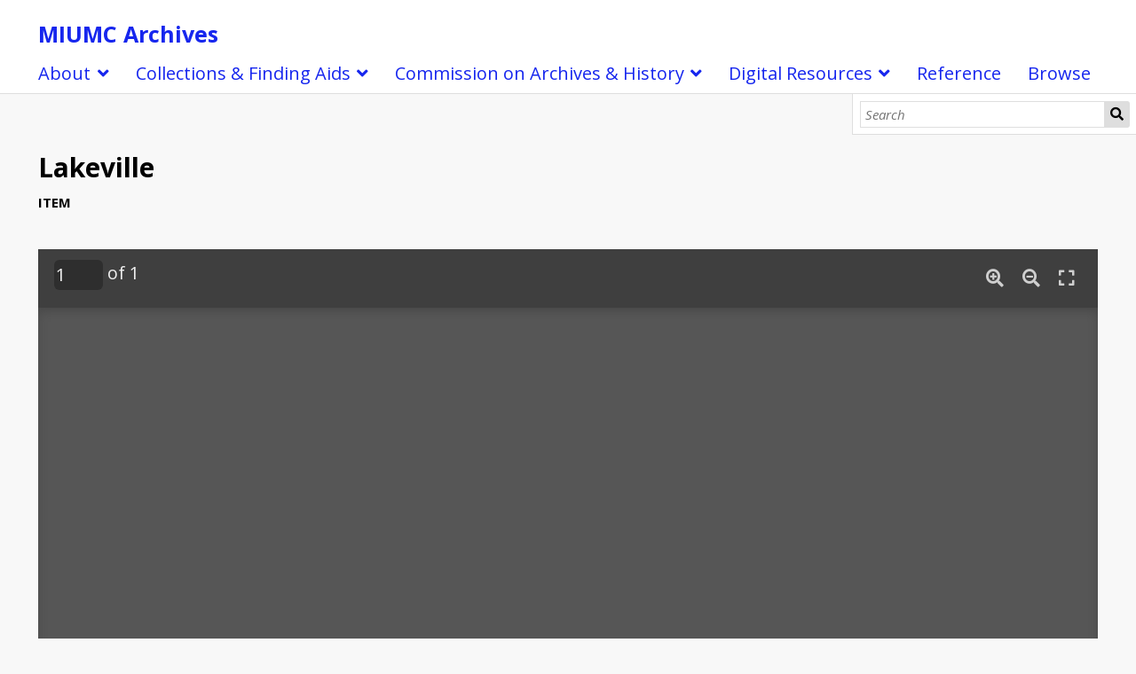

--- FILE ---
content_type: text/html; charset=UTF-8
request_url: http://miumcarchives.org/s/miumc-archives/item/2291
body_size: 3155
content:
<!DOCTYPE html><html lang="en-US">    <head>
        <meta charset="utf-8">
<meta name="viewport" content="width&#x3D;device-width,&#x20;initial-scale&#x3D;1">        <title>Lakeville · MIUMC Archives · Omeka S</title>        <link href="&#x2F;&#x2F;fonts.googleapis.com&#x2F;css&#x3F;family&#x3D;Open&#x2B;Sans&#x3A;400,400italic,600,600italic,700italic,700" media="screen" rel="stylesheet" type="text&#x2F;css">
<link href="&#x2F;application&#x2F;asset&#x2F;css&#x2F;iconfonts.css&#x3F;v&#x3D;4.0.1" media="screen" rel="stylesheet" type="text&#x2F;css">
<link href="&#x2F;themes&#x2F;default&#x2F;asset&#x2F;css&#x2F;style.css&#x3F;v&#x3D;1.7.1" media="screen" rel="stylesheet" type="text&#x2F;css">
<link href="&#x2F;application&#x2F;asset&#x2F;css&#x2F;resource-page-blocks.css&#x3F;v&#x3D;4.0.1" media="screen" rel="stylesheet" type="text&#x2F;css">
<link href="&#x2F;modules&#x2F;SimplePdf&#x2F;asset&#x2F;vendor&#x2F;pdf.js&#x2F;web&#x2F;pdf_viewer.css&#x3F;v&#x3D;1.0.2" media="screen" rel="stylesheet" type="text&#x2F;css">
<link href="&#x2F;modules&#x2F;SimplePdf&#x2F;asset&#x2F;css&#x2F;simplepdf.css&#x3F;v&#x3D;1.0.2" media="screen" rel="stylesheet" type="text&#x2F;css">                <script  src="https&#x3A;&#x2F;&#x2F;code.jquery.com&#x2F;jquery-3.6.2.min.js"></script>
<script  src="&#x2F;application&#x2F;asset&#x2F;js&#x2F;global.js&#x3F;v&#x3D;4.0.1"></script>
<script  src="&#x2F;themes&#x2F;default&#x2F;asset&#x2F;js&#x2F;default.js&#x3F;v&#x3D;1.7.1"></script>
<script >
    //<!--
    const BASE_PATH = "/modules/SimplePdf/asset/vendor/pdf.js/"; const DEFAULT_URL = "http://miumcarchives.org/files/original/4760e75779755158066c4c1bfd41930486b2cf9b.pdf";
    //-->
</script>
<script  src="&#x2F;modules&#x2F;SimplePdf&#x2F;asset&#x2F;vendor&#x2F;pdf.js&#x2F;build&#x2F;pdf.min.js&#x3F;v&#x3D;1.0.2"></script>
<script  src="&#x2F;modules&#x2F;SimplePdf&#x2F;asset&#x2F;vendor&#x2F;pdf.js&#x2F;web&#x2F;pdf_viewer.js&#x3F;v&#x3D;1.0.2"></script>
<script  defer="defer" src="&#x2F;modules&#x2F;SimplePdf&#x2F;asset&#x2F;js&#x2F;simplepdf.js&#x3F;v&#x3D;1.0.2"></script>
<script >
    //<!--
    
Omeka.jsTranslate = function(str) {
    var jsTranslations = {"Something went wrong":"Something went wrong","Make private":"Make private","Make public":"Make public","Expand":"Expand","Collapse":"Collapse","You have unsaved changes.":"You have unsaved changes.","Restore item set":"Restore item set","Close icon set":"Close icon set","Open icon set":"Open icon set","[Untitled]":"[Untitled]","Failed loading resource template from API":"Failed loading resource template from API","Restore property":"Restore property","There are no available pages.":"There are no available pages.","Please enter a valid language tag":"Please enter a valid language tag","Title":"Title","Description":"Description","Unknown block layout":"Unknown block layout","Required field must be completed":"Required field must be completed"};
    return (str in jsTranslations) ? jsTranslations[str] : str;
};
    //-->
</script>        
        <style>
                        a:link,
            a:visited {
                color: #1626EE            }
            
            a:active,
            a:hover {
                color: #1626EE;
                opacity: .75;
            }
            
            .banner {
                height: auto;
                align-items: center;
            }
                    </style>
    </head>

    <body class="item&#x20;resource&#x20;show">        <a id="skipnav" href="#content">Skip to main content</a>
                <header>
            <h1 class="site-title">
                <a href="/s/miumc-archives">
                                    MIUMC Archives                                </a>
            </h1>
            <div id="search">
                
<form action="/s/miumc-archives/index/search" id="search-form">
    <input type="text" name="fulltext_search" value=""
        placeholder="Search"
        aria-label="Search">
    <button type="submit">Search</button>
</form>
            </div>

            <nav>
            <ul class="navigation">
    <li>
        <a href="&#x2F;s&#x2F;miumc-archives&#x2F;page&#x2F;miumc-about">About</a>
        <ul>
            <li>
                <a href="&#x2F;s&#x2F;miumc-archives&#x2F;page&#x2F;miumc-about-collpolicy">Collection Policy</a>
            </li>
            <li>
                <a href="&#x2F;s&#x2F;miumc-archives&#x2F;page&#x2F;miumc-about-whenandwhere">Directions and Hours</a>
            </li>
        </ul>
    </li>
    <li>
        <a href="&#x2F;s&#x2F;miumc-archives&#x2F;page&#x2F;miumc-cfa">Collections &amp; Finding Aids</a>
        <ul>
            <li>
                <a href="&#x2F;s&#x2F;miumc-archives&#x2F;page&#x2F;miumc-cfa-clfa">Clergy Finding Aids</a>
            </li>
            <li>
                <a href="&#x2F;s&#x2F;miumc-archives&#x2F;page&#x2F;miumc-cfa-codafa">Conference &amp; District Finding Aids</a>
            </li>
            <li>
                <a href="&#x2F;s&#x2F;miumc-archives&#x2F;page&#x2F;miumc-cfa-hfonly">Local Church Files</a>
            </li>
            <li>
                <a href="&#x2F;s&#x2F;miumc-archives&#x2F;page&#x2F;miumc-cfa-chfa">Local Church Finding Aids</a>
            </li>
            <li>
                <a href="&#x2F;s&#x2F;miumc-archives&#x2F;page&#x2F;miumc-cfa-ppfa">Personal &amp; Organizational Papers Finding Aid</a>
            </li>
        </ul>
    </li>
    <li>
        <a href="&#x2F;s&#x2F;miumc-archives&#x2F;page&#x2F;miumc-cah">Commission on Archives &amp; History</a>
        <ul>
            <li>
                <a href="&#x2F;s&#x2F;miumc-archives&#x2F;page&#x2F;miumc-cah-histsites">Designated Historical Sites in the Michigan Conference</a>
            </li>
            <li>
                <a href="&#x2F;s&#x2F;miumc-archives&#x2F;page&#x2F;miumc-cah-confcane">History and Background of the Conference Canes</a>
                <ul>
                    <li>
                        <a href="&#x2F;s&#x2F;miumc-archives&#x2F;page&#x2F;miumc-cah-confcane-dc">Detroit Conference Cane</a>
                    </li>
                    <li>
                        <a href="&#x2F;s&#x2F;miumc-archives&#x2F;page&#x2F;miumc-cah-confcane-wmic">West Michigan Conference Cane</a>
                    </li>
                    <li>
                        <a href="&#x2F;s&#x2F;miumc-archives&#x2F;page&#x2F;miumc-cah-confcane-mic">Michigan Conference Cane</a>
                    </li>
                </ul>
            </li>
            <li>
                <a href="&#x2F;s&#x2F;miumc-archives&#x2F;page&#x2F;miumc-cah-mmhm">Michigan Methodist Historical Markers</a>
            </li>
            <li>
                <a href="&#x2F;s&#x2F;miumc-archives&#x2F;page&#x2F;miumc-cah-omahs">Other United Methodist Archives &amp; Historical Societies</a>
            </li>
        </ul>
    </li>
    <li>
        <a href="&#x2F;s&#x2F;miumc-archives&#x2F;page&#x2F;miumc-digresources">Digital Resources</a>
        <ul>
            <li>
                <a href="&#x2F;s&#x2F;miumc-archives&#x2F;page&#x2F;miumc-digresources-clindex">Clergy</a>
            </li>
            <li>
                <a href="&#x2F;s&#x2F;miumc-archives&#x2F;page&#x2F;miumc-digresources-digpub">Digital Publications</a>
            </li>
            <li>
                <a href="&#x2F;s&#x2F;miumc-archives&#x2F;page&#x2F;miumc-digresources-chindex">Local Churches</a>
            </li>
            <li>
                <a href="&#x2F;s&#x2F;miumc-archives&#x2F;page&#x2F;miumc-digresources-coindex">Conference, District, &amp; Other</a>
            </li>
        </ul>
    </li>
    <li>
        <a href="&#x2F;s&#x2F;miumc-archives&#x2F;page&#x2F;miumc-reference">Reference</a>
    </li>
    <li>
        <a href="&#x2F;s&#x2F;miumc-archives&#x2F;item">Browse</a>
    </li>
</ul>            </nav>
        </header>
                <div id="content" role="main">
            <h2><span class="title">Lakeville</span></h2><h3>Item</h3>
<div class="media-embeds">
        <div class="media-render file"><div id="pdf-controls" role="toolbar" aria-label="PDF viewer controls">
    <div>
        <input title="Page number" type="number" value="1" min="1" max="1" id="pdf-page-num">
        <span id="pdf-page-count">of 1</span>
    </div>
    <div>
        <button title="Zoom in" id="pdf-zoom-in">
            <span class="fa fa-search-plus" aria-hidden="true"></span>
        </button>
        <button title="Zoom out" id="pdf-zoom-out">
            <span class="fa fa-search-minus" aria-hidden="true"></span>
        </button>
        <button title="Fit to page" id="pdf-zoom-fit">
            <span class="fa fa-expand" aria-hidden="true"></span>
        </button>
    </div>
</div>
<div id="pdf-container">
    <div id="pdfjs-container" role="document" aria-label="PDF content">
        <div id="viewer" class="pdfViewer"></div>
    </div>
</div></div>    </div>
<dl class="media-list">
    <div class="property">
        <dt>Media</dt>
                <dd class="value"><a class="resource-link" href="&#x2F;s&#x2F;miumc-archives&#x2F;media&#x2F;2292"><img src="http&#x3A;&#x2F;&#x2F;miumcarchives.org&#x2F;files&#x2F;square&#x2F;4760e75779755158066c4c1bfd41930486b2cf9b.jpg" alt=""><span class="resource-name">Lakeville</span></a></dd>
            </div>
</dl>

<dl>
    <div class="property">
        <dt>
                Title                        </dt>
                                <dd class="value" lang="">
                        <span class="value-content">Lakeville</span>
                                            </dd>
                        </div>
</dl>
<dl class="item-sets">
    <div class="property">
        <dt>Item sets</dt>
                <dd class="value">
            <a href="/s/miumc-archives/item-set/759">Finding Aids</a>
        </dd>
            </div>
</dl>
<script type="application/ld+json">{"@context":"http:\/\/miumcarchives.org\/api-context","@id":"http:\/\/miumcarchives.org\/api\/items\/2291","@type":["o:Item","dctype:Text"],"o:id":2291,"o:is_public":true,"o:owner":{"@id":"http:\/\/miumcarchives.org\/api\/users\/2","o:id":2},"o:resource_class":{"@id":"http:\/\/miumcarchives.org\/api\/resource_classes\/31","o:id":31},"o:resource_template":{"@id":"http:\/\/miumcarchives.org\/api\/resource_templates\/1","o:id":1},"o:thumbnail":null,"o:title":"Lakeville","thumbnail_display_urls":{"large":"http:\/\/miumcarchives.org\/files\/large\/4760e75779755158066c4c1bfd41930486b2cf9b.jpg","medium":"http:\/\/miumcarchives.org\/files\/medium\/4760e75779755158066c4c1bfd41930486b2cf9b.jpg","square":"http:\/\/miumcarchives.org\/files\/square\/4760e75779755158066c4c1bfd41930486b2cf9b.jpg"},"o:created":{"@value":"2023-09-15T19:42:21+00:00","@type":"http:\/\/www.w3.org\/2001\/XMLSchema#dateTime"},"o:modified":{"@value":"2023-09-15T21:39:55+00:00","@type":"http:\/\/www.w3.org\/2001\/XMLSchema#dateTime"},"o:primary_media":{"@id":"http:\/\/miumcarchives.org\/api\/media\/2292","o:id":2292},"o:media":[{"@id":"http:\/\/miumcarchives.org\/api\/media\/2292","o:id":2292}],"o:item_set":[{"@id":"http:\/\/miumcarchives.org\/api\/item_sets\/759","o:id":759}],"o:site":[{"@id":"http:\/\/miumcarchives.org\/api\/sites\/1","o:id":1}],"dcterms:title":[{"type":"literal","property_id":1,"property_label":"Title","is_public":true,"@value":"Lakeville"}]}</script>        </div>
        <footer>
                        ©2025 Michigan Conference United Methodist Archives (Powered by Omeka S)                    </footer>
    </body>
</html>


--- FILE ---
content_type: text/css
request_url: http://miumcarchives.org/modules/SimplePdf/asset/css/simplepdf.css?v=1.0.2
body_size: 508
content:
#pdf-container {
    position: relative;
    height: 60vh;
}

#pdfjs-container {
    position: absolute;
    width: 100%;
    height: 60vh;
    overflow: auto;
    background: #565656;
    box-shadow: inset 0 5px 10px #4A4A4A;
}

#pdfjs-container .textLayer ::selection {
    background: rgba(0, 145, 255, 1);
}

#pdfjs-container .textLayer ::moz-selection {
    background: rgba(0, 145, 255, 1);
}

#pdfjs-container .pdfViewer {
    width: max-content;
    margin: 0 auto;
}

#pdfjs-container .pdfViewer .page {
    margin: 15px;
    border: none;
    border-image: none;
}

#pdf-controls {
    background: #3F3F3F;
    color: #EEE;
    padding: 12px 18px;
    display: flex;
    justify-content: space-between;
}

#pdf-controls input {
    width: 5ch;
    height: 34px;
    background: #2E2E2E;
    color: #EEE;
    vertical-align: middle;
    border: none;
    border-radius: 6px;
    appearance: none;
    -webkit-appearance: none;
}

#pdf-controls button {
    color: #FFF;
    padding: 6px;
    background: none;
    appearance: none;
    -webkit-appearance: none;
    border: none;
    box-shadow: none;
    margin: 0 2px;
    opacity: 0.75;
    transition: opacity 0.3s ease;
}

#pdf-controls button:hover {
    opacity: 1;
}

--- FILE ---
content_type: application/javascript
request_url: http://miumcarchives.org/application/asset/js/global.js?v=4.0.1
body_size: 4492
content:
var Omeka = {
    openSidebar : function(sidebar) {
        sidebar.addClass('active');
        this.reserveSidebarSpace();
        sidebar.trigger('o:sidebar-opened');
        if ($('.active.sidebar').length > 1) {
            var highestIndex = 3; // The CSS currently defines the default sidebar z-index as 3.
            $('.active.sidebar').each(function() {
                var currentIndex = parseInt($(this).css('zIndex'), 10);
                if (currentIndex > highestIndex) {
                    highestIndex = currentIndex;
                }
            });
            sidebar.css('zIndex', highestIndex + 1);
        }
    },

    closeSidebar : function(sidebar) {
        sidebar.removeClass('active');
        this.reserveSidebarSpace();
        sidebar.trigger('o:sidebar-closed');
    },

    reserveSidebarSpace: function() {
        var openSidebars = $('.active.sidebar, .always-open.sidebar').length
            - $('.section:not(.active) .active.sidebar, .section:not(.active) .always-open.sidebar').length;
        $('body').toggleClass('sidebar-open', openSidebars > 0);
    },

    populateSidebarContent : function(sidebar, url, data) {
        var sidebarContent = sidebar.find('.sidebar-content');
        sidebar.addClass('loading');
        sidebarContent.empty();
        $.get(url, data)
            .done(function(data) {
                sidebarContent.html(data);
                $(sidebar).trigger('o:sidebar-content-loaded');
            })
            .fail(function() {
                sidebarContent.html('<p>' + Omeka.jsTranslate('Something went wrong') + '</p>');
            })
            .always(function () {
                sidebar.removeClass('loading');
            });
    },

    switchActiveSection: function (section) {
        var closedSection = $('.section.active');
        var sectionId = '#' + section.attr('id');
        $('.section.active, .section-nav li.active').removeClass('active');
        section.addClass('active');
        $('.section-nav a[href="' + sectionId + '"]').parent().addClass('active');
        if (!$('body').hasClass('no-section-hashes')) {
            history.replaceState(null, document.title, sectionId);
        }
        this.reserveSidebarSpace();
        if (!closedSection.is(section)) {
            if (closedSection.length > 0) {
                closedSection.trigger('o:section-closed');
            }
            section.trigger('o:section-opened');
        }
    },

    filterSelector : function() {
        var filter = $(this).val().toLowerCase();
        var selector = $(this).closest('.selector');
        var totalCount = 0;
        selector.find('li.selector-parent').each(function() {
            var parent = $(this);
            var count = 0;
            parent.find('li.selector-child').each(function() {
                var child = $(this);
                var label = child.data('child-search').toLowerCase();
                if ((label.indexOf(filter) < 0) || (child.hasClass('added'))) {
                    // Label doesn't contain the filter string. Hide the child.
                    child.addClass('filter-hidden');
                } else {
                    // Label contains the filter string. Show the child.
                    child.removeClass('filter-hidden');
                    totalCount++;
                    count++;
                }
            });
            if (count > 0) {
                parent.removeClass('empty');
            } else {
                parent.addClass('empty');
            }
            parent.children('span.selector-child-count').text(count);
        });
        if (filter == '') {
            selector.find('li.selector-parent').removeClass('show');
            $('.filter-match').removeClass('filter-match');
        }
        selector.find('span.selector-total-count').text(totalCount);
    },

    updateSearch: function () {
        var checkedOption = $("#advanced-options input[type='radio']:checked ");
        $("#search-form").attr("action", checkedOption.data('action'));
        $("#search-form > input[type='text']").attr("placeholder", checkedOption.data('inputPlaceholder')).attr("aria-label", checkedOption.data('inputPlaceholder'));
    },

    scrollTo: function(wrapper) {
        if (wrapper.length) {
            $('html, body').animate({
                scrollTop: (wrapper.offset().top -100)
            },200);
        }
    },

    markDirty: function(form) {
        $(form).data('omekaFormDirty', true);
    },

    fixIframeAspect: function () {
        $('iframe').each(function () {
            var aspect = $(this).attr('height') / $(this).attr('width');
            $(this).height($(this).width() * aspect);
        });
    },

    framerateCallback: function(callback) {
        var waiting = false;
        callback = callback.bind(this);
        return function () {
            if (!waiting) {
                waiting = true;
                window.requestAnimationFrame(function () {
                    callback();
                    waiting = false;
                });
            }
        }
    },

    warnIfUnsaved: function() {
        var setSubmittedFlag = function () {
            $(this).data('omekaFormSubmitted', true);
        };

        var setOriginalData = function () {
            $(this).data('omekaFormOriginalData', $(this).serialize());
        };

        var formsToCheck = $('form[method=POST]:not(.disable-unsaved-warning)');
        formsToCheck.on('o:form-loaded', setOriginalData);
        formsToCheck.each(function () {
            var form = $(this);
            form.trigger('o:form-loaded');
            form.submit(setSubmittedFlag);
        });

        $(window).on('beforeunload', function() {
            var preventNav = false;
            formsToCheck.each(function () {
                var form = $(this);
                var originalData = form.data('omekaFormOriginalData');
                var hasFile = false;
                if (form.data('omekaFormSubmitted')) {
                    return;
                }

                form.trigger('o:before-form-unload');

                form.find('input[type=file]').each(function () {
                    if (this.files.length) {
                        hasFile = true;
                        return false;
                    }
                });

                if (form.data('omekaFormDirty')
                    || (originalData && originalData !== form.serialize())
                    || hasFile
                ) {
                    preventNav = true;
                    return false;
                }
            });

            if (preventNav) {
                return 'You have unsaved changes.';
            }
        });
    },

    manageSelectedActions: function() {
        var selectedOptions = $('[value="update-selected"], [value="delete-selected"]');
        if ($('.batch-edit td input[type="checkbox"]:checked').length > 0) {
            selectedOptions.removeAttr('disabled');
        } else {
            selectedOptions.attr('disabled', true);
            $('.batch-actions-select').val('default');
            $('.batch-actions .active').removeClass('active');
            $('.batch-actions .default').addClass('active');
        }
    },

    initializeSelector : function(tableId, selectorId) {
        var table = $(tableId);
        var existingRowData = table.data('existing-rows');
        var rowTemplate = $($.parseHTML(table.data('rowTemplate')));
        var selector = $(selectorId);
        var totalCount = selector.find('.resources-available').data('all-resources-count');
        var selectorCount = selector.find('.selector-total-count');

        var parentToggle = function(e) {
            e.stopPropagation();
            if ($(this).children('li')) {
                $(this).toggleClass('show');
            }
        }

        var appendRow = function(id) {
            if (table.find(".resource-id[value='" + id + "']").length) {
                return;
            }
            var tableRow = rowTemplate.clone();
            var selectorRow = selector.find('[data-resource-id="' + id + '"]');
            tableRow.find('.resource-id').val(id);
            tableRow.find('.data-value').each(function() {
                var tableRowCell = $(this);
                var tableRowKey = tableRowCell.data('row-key');
                var tableRowValue = selectorRow.data(tableRowKey);
                tableRowCell.text(tableRowValue);
            });
            selectorRow.addClass('added');
            table.append(tableRow).removeClass('empty').trigger('appendRow');
            updateResourceCount(id);
        }

        var updateResourceCount = function(id) {
            var resource = selector.find('[data-resource-id="' + id + '"]');
            var resourceParent = resource.parents('.selector-parent');
            var childCount = resourceParent.find('.selector-child-count').first();
            if (resource.hasClass('added')) {
                var newTotalCount = parseInt(selectorCount.text()) - 1;
                var newChildCount = parseInt(childCount.text()) - 1;
            } else {
                var newTotalCount = parseInt(selectorCount.text()) + 1;
                var newChildCount = parseInt(childCount.text()) + 1;
            }
            selectorCount.text(newTotalCount);
            childCount.text(newChildCount);
            var currentRows = table.find('.resource-row').length;
            if (totalCount - currentRows == 0) {
                selector.find('.resources-available').addClass('empty');
            } else {
                selector.find('.resources-available').removeClass('empty');
            }
            if (newChildCount == 0) {
                resourceParent.addClass('empty');
            } else {
                resourceParent.removeClass('empty');
            }
        }

        if (existingRowData.length > 0) {
            $.each(existingRowData, function() {
                appendRow(this.id);
            });
            table.removeClass('empty');
        }

        // Add the selected resource to the edit panel.
        $(selectorId + ' .selector-child').on('click', function(e) {
            e.stopPropagation();
            var selectorRow = $(this);
            var selectorParent = selectorRow.parents('.selector-parent');
            selectorParent.unbind('click');
            appendRow(selectorRow.data('resource-id'));
            selectorParent.bind('click', parentToggle);
            Omeka.scrollTo(table.find('.resource-row:last-child'));
        });

        // Remove a resource from the edit panel.
        table.on('click', '.o-icon-delete', function(e) {
            e.preventDefault();
            var row = $(this).closest('.resource-row');
            var resourceId = row.find('.resource-id').val();
            selector.find('[data-resource-id="' + resourceId + '"]').removeClass('added');
            row.remove();
            updateResourceCount(resourceId);
            if ($('.resource-row').length < 1) {
                table.addClass('empty');
            }
        });
    },


    // @see http://stackoverflow.com/questions/7035825/regular-expression-for-a-language-tag-as-defined-by-bcp47
    // Removes `|[A-Za-z]{4}|[A-Za-z]{5,8}` from the "language" portion because,
    // while in the spec, it does not represent current usage.
    langIsValid: function(lang) {
        return lang.match(/^(((en-GB-oed|i-ami|i-bnn|i-default|i-enochian|i-hak|i-klingon|i-lux|i-mingo|i-navajo|i-pwn|i-tao|i-tay|i-tsu|sgn-BE-FR|sgn-BE-NL|sgn-CH-DE)|(art-lojban|cel-gaulish|no-bok|no-nyn|zh-guoyu|zh-hakka|zh-min|zh-min-nan|zh-xiang))|((([A-Za-z]{2,3}(-([A-Za-z]{3}(-[A-Za-z]{3}){0,2}))?))(-([A-Za-z]{4}))?(-([A-Za-z]{2}|[0-9]{3}))?(-([A-Za-z0-9]{5,8}|[0-9][A-Za-z0-9]{3}))*(-([0-9A-WY-Za-wy-z](-[A-Za-z0-9]{2,8})+))*(-(x(-[A-Za-z0-9]{1,8})+))?)|(x(-[A-Za-z0-9]{1,8})+))$/);
    },

    // Index of property search values.
    propertySearchIndex: null,

    // Prepare the search form. Must be called any time the form is loaded.
    prepareSearchForm: function(form) {
        // The property values need an index.
        Omeka.propertySearchIndex = $('#property-queries .value').length;
        // Prepare the multi-value templates used for duplicating values.
        $('.multi-value.field').each(function() {
            var field = $(this);
            var value = field.find('.value').first().clone();
            var valueHtml = value.wrap('<div></div>').parent().html();
            field.data('field-template', valueHtml);
        });
        form.find('.query-type').each(Omeka.disableQueryTextInput);
    },

    // Disable query text according to query type.
    disableQueryTextInput: function() {
        var queryType = $(this);
        var queryText = queryType.siblings('.query-text');
        if (queryType.val() === 'ex' || queryType.val() === 'nex') {
            queryText.prop('disabled', true);
        } else {
            queryText.prop('disabled', false);
        }
    },

    // Clean the search query of empty or otherwise unneeded inputs.
    cleanSearchQuery: function(form) {
        form.find(':input').each(function(index) {
            const input = $(this);
            const inputName = input.attr('name');
            const inputValue = input.val();
            if (inputName && '' === inputValue) {
                const inputNames = [
                    'fulltext_search',
                    'resource_class_id[]',
                    'resource_template_id[]',
                    'item_set_id[]',
                    'site_id',
                    'owner_id',
                    'media_type',
                    'sort_by',
                    'sort_order',
                    'is_public',
                    'has_media',
                    'id',
                ];
                if (inputNames.includes(inputName)) {
                    input.prop('name', '');
                } else {
                    const match = inputName.match(/property\[(\d+)\]\[text\]/);
                    if (match) {
                        const propertyType = form.find(`[name="property[${match[1]}][type]"]`);
                        if (['eq', 'neq', 'in', 'nin', 'res', 'nres'].includes(propertyType.val())) {
                            form.find(`[name="property[${match[1]}][joiner]"]`).prop('name', '');
                            form.find(`[name="property[${match[1]}][property]"]`).prop('name', '');
                            form.find(`[name="property[${match[1]}][text]"]`).prop('name', '');
                            propertyType.prop('name', '');
                        }
                    }
                }
            }
        });
    },

    closeOpenPageActionsMenu: function(e) {
        var button = $('.page-action-menu .collapse');
        if (button.length > 0) {
            button.click();
        }
    }
};

$(document).ready(function() {
        // Set classes for expandable/collapsible content.
        $(document).on('click', 'a.expand, a.collapse', function(e) {
            e.preventDefault();
            var toggle = $(this);
            toggle.toggleClass('collapse').toggleClass('expand');
            if (toggle.hasClass('expand')) {
                toggle.attr('aria-label', Omeka.jsTranslate('Expand')).attr('title', Omeka.jsTranslate('Expand'));
                toggle.trigger('o:collapsed');
            } else {
                toggle.attr('aria-label', Omeka.jsTranslate('Collapse')).attr('title', Omeka.jsTranslate('Collapse'));
                toggle.trigger('o:expanded');
            }
        });
});


--- FILE ---
content_type: application/javascript
request_url: http://miumcarchives.org/modules/SimplePdf/asset/js/simplepdf.js?v=1.0.2
body_size: 1550
content:
/*
 * Copyright 2022 Ivy Rose, Archivo de Respuestas Emergencias de Puerto Rico
 *
 * Licensed under GNU General Public License, Version 3.0
 *
 * This code uses and is derived from pdf.js (https://mozilla.github.io/pdf.js),
 * a project developed by the the Mozilla Foundation. It was modified to
 * be compatible with Omeka S and utilize a custom user interface.
 */
 
 /*
 * Copyright 2014 Mozilla Foundation
 *
 * Licensed under the Apache License, Version 2.0 (the "License");
 * you may not use this file except in compliance with the License.
 * You may obtain a copy of the License at
 *
 *         http://www.apache.org/licenses/LICENSE-2.0
 *
 * Unless required by applicable law or agreed to in writing, software
 * distributed under the License is distributed on an "AS IS" BASIS,
 * WITHOUT WARRANTIES OR CONDITIONS OF ANY KIND, either express or implied.
 * See the License for the specific language governing permissions and
 * limitations under the License.
 */

"use strict";

// The workerSrc property shall be specified.
//
pdfjsLib.GlobalWorkerOptions.workerSrc = BASE_PATH + "build/pdf.worker.js";

// Some PDFs need external cmaps.
//
const CMAP_URL = "cmaps/";
const CMAP_PACKED = true;

const ENABLE_XFA = true;

const SANDBOX_BUNDLE_SRC = "build/pdf.sandbox.js";

const container = document.getElementById("pdfjs-container");

const eventBus = new pdfjsViewer.EventBus();

// (Optionally) enable hyperlinks within PDF files.
const pdfLinkService = new pdfjsViewer.PDFLinkService({
    eventBus,
});

// (Optionally) enable find controller.
const pdfFindController = new pdfjsViewer.PDFFindController({
    eventBus,
    linkService: pdfLinkService,
});

// (Optionally) enable scripting support.
const pdfScriptingManager = new pdfjsViewer.PDFScriptingManager({
    eventBus,
    sandboxBundleSrc: SANDBOX_BUNDLE_SRC,
});

const pdfViewer = new pdfjsViewer.PDFViewer({
    container,
    eventBus,
    linkService: pdfLinkService,
    findController: pdfFindController,
    scriptingManager: pdfScriptingManager,
    enableScripting: true, // Only necessary in PDF.js version 2.10.377 and below.
});
pdfLinkService.setViewer(pdfViewer);
pdfScriptingManager.setViewer(pdfViewer);

eventBus.on("pagesinit", function () {
    // We can use pdfViewer now, e.g. let's change default scale.
    pdfViewer.currentScaleValue = "page-fit";
    
    var counter = document.getElementById("pdf-page-count");
    counter.innerText = counter.innerText.slice(0, -1) + pdfViewer.pagesCount;
    
    var stepper = document.getElementById("pdf-page-num");
    stepper.setAttribute("max", pdfViewer.pagesCount);
    stepper.onchange = function () {
        pdfViewer.currentPageNumber = parseInt(this.value);
    };
    
    document.getElementById("pdf-zoom-in").onclick = function () {
        pdfViewer.currentScale *= 1.1;
    };
    
    document.getElementById("pdf-zoom-out").onclick = function () {
        pdfViewer.currentScale /= 1.1;
    };
    
    document.getElementById("pdf-zoom-fit").onclick = function () {
        pdfViewer.currentScaleValue = "page-fit";
    };
});

eventBus.on("pagechanging", function () {
    document.getElementById("pdf-page-num").value = pdfViewer.currentPageNumber;
});

// Loading document.
const loadingTask = pdfjsLib.getDocument({
    url: DEFAULT_URL,
    cMapUrl: CMAP_URL,
    cMapPacked: CMAP_PACKED,
    enableXfa: ENABLE_XFA,
});
(async function () {
    const pdfDocument = await loadingTask.promise;
    // Document loaded, specifying document for the viewer and
    // the (optional) linkService.
    pdfViewer.setDocument(pdfDocument);

    pdfLinkService.setDocument(pdfDocument, null);
})();

--- FILE ---
content_type: application/javascript
request_url: http://miumcarchives.org/modules/SimplePdf/asset/vendor/pdf.js/build/pdf.min.js?v=1.0.2
body_size: 71920
content:
/**
 * @licstart The following is the entire license notice for the
 * Javascript code in this page
 *
 * Copyright 2021 Mozilla Foundation
 *
 * Licensed under the Apache License, Version 2.0 (the "License");
 * you may not use this file except in compliance with the License.
 * You may obtain a copy of the License at
 *
 *     http://www.apache.org/licenses/LICENSE-2.0
 *
 * Unless required by applicable law or agreed to in writing, software
 * distributed under the License is distributed on an "AS IS" BASIS,
 * WITHOUT WARRANTIES OR CONDITIONS OF ANY KIND, either express or implied.
 * See the License for the specific language governing permissions and
 * limitations under the License.
 *
 * @licend The above is the entire license notice for the
 * Javascript code in this page
 */
!function webpackUniversalModuleDefinition(e,t){"object"==typeof exports&&"object"==typeof module?module.exports=t():"function"==typeof define&&define.amd?define("pdfjs-dist/build/pdf",[],t):"object"==typeof exports?exports["pdfjs-dist/build/pdf"]=t():e["pdfjs-dist/build/pdf"]=e.pdfjsLib=t()}(this,(function(){return(()=>{"use strict";var __webpack_modules__=[,(e,t,n)=>{Object.defineProperty(t,"__esModule",{value:!0});t.StatTimer=t.RenderingCancelledException=t.PixelsPerInch=t.PageViewport=t.PDFDateString=t.LinkTarget=t.DOMStandardFontDataFactory=t.DOMSVGFactory=t.DOMCanvasFactory=t.DOMCMapReaderFactory=void 0;t.addLinkAttributes=function addLinkAttributes(e,{url:t,target:n,rel:s,enabled:a=!0}={}){(0,r.assert)(t&&"string"==typeof t,'addLinkAttributes: A valid "url" parameter must provided.');const o=(0,r.removeNullCharacters)(t);if(a)e.href=e.title=o;else{e.href="";e.title=`Disabled: ${o}`;e.onclick=()=>!1}let l="";switch(n){case i.NONE:break;case i.SELF:l="_self";break;case i.BLANK:l="_blank";break;case i.PARENT:l="_parent";break;case i.TOP:l="_top"}e.target=l;e.rel="string"==typeof s?s:"noopener noreferrer nofollow"};t.deprecated=function deprecated(e){console.log("Deprecated API usage: "+e)};t.getFilenameFromUrl=function getFilenameFromUrl(e){const t=e.indexOf("#"),n=e.indexOf("?"),r=Math.min(t>0?t:e.length,n>0?n:e.length);return e.substring(e.lastIndexOf("/",r)+1,r)};t.getPdfFilenameFromUrl=function getPdfFilenameFromUrl(e,t="document.pdf"){if("string"!=typeof e)return t;if(isDataScheme(e)){(0,r.warn)('getPdfFilenameFromUrl: ignore "data:"-URL for performance reasons.');return t}const n=/[^/?#=]+\.pdf\b(?!.*\.pdf\b)/i,s=/^(?:(?:[^:]+:)?\/\/[^/]+)?([^?#]*)(\?[^#]*)?(#.*)?$/.exec(e);let a=n.exec(s[1])||n.exec(s[2])||n.exec(s[3]);if(a){a=a[0];if(a.includes("%"))try{a=n.exec(decodeURIComponent(a))[0]}catch(e){}}return a||t};t.getXfaPageViewport=function getXfaPageViewport(e,{scale:t=1,rotation:n=0}){const{width:r,height:s}=e.attributes.style,a=[0,0,parseInt(r),parseInt(s)];return new PageViewport({viewBox:a,scale:t,rotation:n})};t.isDataScheme=isDataScheme;t.isPdfFile=function isPdfFile(e){return"string"==typeof e&&/\.pdf$/i.test(e)};t.isValidFetchUrl=isValidFetchUrl;t.loadScript=function loadScript(e,t=!1){return new Promise(((n,r)=>{const s=document.createElement("script");s.src=e;s.onload=function(e){t&&s.remove();n(e)};s.onerror=function(){r(new Error(`Cannot load script at: ${s.src}`))};(document.head||document.documentElement).appendChild(s)}))};var r=n(2),s=n(5);const a={CSS:96,PDF:72,get PDF_TO_CSS_UNITS(){return(0,r.shadow)(this,"PDF_TO_CSS_UNITS",this.CSS/this.PDF)}};t.PixelsPerInch=a;class DOMCanvasFactory extends s.BaseCanvasFactory{constructor({ownerDocument:e=globalThis.document}={}){super();this._document=e}_createCanvas(e,t){const n=this._document.createElement("canvas");n.width=e;n.height=t;return n}}t.DOMCanvasFactory=DOMCanvasFactory;async function fetchData(e,t=!1){if(isValidFetchUrl(e,document.baseURI)){const n=await fetch(e);if(!n.ok)throw new Error(n.statusText);return t?new Uint8Array(await n.arrayBuffer()):(0,r.stringToBytes)(await n.text())}return new Promise(((n,s)=>{const a=new XMLHttpRequest;a.open("GET",e,!0);t&&(a.responseType="arraybuffer");a.onreadystatechange=()=>{if(a.readyState===XMLHttpRequest.DONE){if(200===a.status||0===a.status){let e;t&&a.response?e=new Uint8Array(a.response):!t&&a.responseText&&(e=(0,r.stringToBytes)(a.responseText));if(e){n(e);return}}s(new Error(a.statusText))}};a.send(null)}))}class DOMCMapReaderFactory extends s.BaseCMapReaderFactory{_fetchData(e,t){return fetchData(e,this.isCompressed).then((e=>({cMapData:e,compressionType:t})))}}t.DOMCMapReaderFactory=DOMCMapReaderFactory;class DOMStandardFontDataFactory extends s.BaseStandardFontDataFactory{_fetchData(e){return fetchData(e,!0)}}t.DOMStandardFontDataFactory=DOMStandardFontDataFactory;class DOMSVGFactory extends s.BaseSVGFactory{_createSVG(e){return document.createElementNS("http://www.w3.org/2000/svg",e)}}t.DOMSVGFactory=DOMSVGFactory;class PageViewport{constructor({viewBox:e,scale:t,rotation:n,offsetX:r=0,offsetY:s=0,dontFlip:a=!1}){this.viewBox=e;this.scale=t;this.rotation=n;this.offsetX=r;this.offsetY=s;const i=(e[2]+e[0])/2,o=(e[3]+e[1])/2;let l,c,h,d,u,p,f,g;(n%=360)<0&&(n+=360);switch(n){case 180:l=-1;c=0;h=0;d=1;break;case 90:l=0;c=1;h=1;d=0;break;case 270:l=0;c=-1;h=-1;d=0;break;case 0:l=1;c=0;h=0;d=-1;break;default:throw new Error("PageViewport: Invalid rotation, must be a multiple of 90 degrees.")}if(a){h=-h;d=-d}if(0===l){u=Math.abs(o-e[1])*t+r;p=Math.abs(i-e[0])*t+s;f=Math.abs(e[3]-e[1])*t;g=Math.abs(e[2]-e[0])*t}else{u=Math.abs(i-e[0])*t+r;p=Math.abs(o-e[1])*t+s;f=Math.abs(e[2]-e[0])*t;g=Math.abs(e[3]-e[1])*t}this.transform=[l*t,c*t,h*t,d*t,u-l*t*i-h*t*o,p-c*t*i-d*t*o];this.width=f;this.height=g}clone({scale:e=this.scale,rotation:t=this.rotation,offsetX:n=this.offsetX,offsetY:r=this.offsetY,dontFlip:s=!1}={}){return new PageViewport({viewBox:this.viewBox.slice(),scale:e,rotation:t,offsetX:n,offsetY:r,dontFlip:s})}convertToViewportPoint(e,t){return r.Util.applyTransform([e,t],this.transform)}convertToViewportRectangle(e){const t=r.Util.applyTransform([e[0],e[1]],this.transform),n=r.Util.applyTransform([e[2],e[3]],this.transform);return[t[0],t[1],n[0],n[1]]}convertToPdfPoint(e,t){return r.Util.applyInverseTransform([e,t],this.transform)}}t.PageViewport=PageViewport;class RenderingCancelledException extends r.BaseException{constructor(e,t){super(e,"RenderingCancelledException");this.type=t}}t.RenderingCancelledException=RenderingCancelledException;const i={NONE:0,SELF:1,BLANK:2,PARENT:3,TOP:4};t.LinkTarget=i;function isDataScheme(e){const t=e.length;let n=0;for(;n<t&&""===e[n].trim();)n++;return"data:"===e.substring(n,n+5).toLowerCase()}t.StatTimer=class StatTimer{constructor(){this.started=Object.create(null);this.times=[]}time(e){e in this.started&&(0,r.warn)(`Timer is already running for ${e}`);this.started[e]=Date.now()}timeEnd(e){e in this.started||(0,r.warn)(`Timer has not been started for ${e}`);this.times.push({name:e,start:this.started[e],end:Date.now()});delete this.started[e]}toString(){const e=[];let t=0;for(const e of this.times){const n=e.name;n.length>t&&(t=n.length)}for(const n of this.times){const r=n.end-n.start;e.push(`${n.name.padEnd(t)} ${r}ms\n`)}return e.join("")}};function isValidFetchUrl(e,t){try{const{protocol:n}=t?new URL(e,t):new URL(e);return"http:"===n||"https:"===n}catch(e){return!1}}let o;t.PDFDateString=class PDFDateString{static toDateObject(e){if(!e||!(0,r.isString)(e))return null;o||(o=new RegExp("^D:(\\d{4})(\\d{2})?(\\d{2})?(\\d{2})?(\\d{2})?(\\d{2})?([Z|+|-])?(\\d{2})?'?(\\d{2})?'?"));const t=o.exec(e);if(!t)return null;const n=parseInt(t[1],10);let s=parseInt(t[2],10);s=s>=1&&s<=12?s-1:0;let a=parseInt(t[3],10);a=a>=1&&a<=31?a:1;let i=parseInt(t[4],10);i=i>=0&&i<=23?i:0;let l=parseInt(t[5],10);l=l>=0&&l<=59?l:0;let c=parseInt(t[6],10);c=c>=0&&c<=59?c:0;const h=t[7]||"Z";let d=parseInt(t[8],10);d=d>=0&&d<=23?d:0;let u=parseInt(t[9],10)||0;u=u>=0&&u<=59?u:0;if("-"===h){i+=d;l+=u}else if("+"===h){i-=d;l-=u}return new Date(Date.UTC(n,s,a,i,l,c))}}},(e,t,n)=>{Object.defineProperty(t,"__esModule",{value:!0});t.VerbosityLevel=t.Util=t.UnknownErrorException=t.UnexpectedResponseException=t.UNSUPPORTED_FEATURES=t.TextRenderingMode=t.StreamType=t.RenderingIntentFlag=t.PermissionFlag=t.PasswordResponses=t.PasswordException=t.PageActionEventType=t.OPS=t.MissingPDFException=t.IsLittleEndianCached=t.IsEvalSupportedCached=t.InvalidPDFException=t.ImageKind=t.IDENTITY_MATRIX=t.FormatError=t.FontType=t.FONT_IDENTITY_MATRIX=t.DocumentActionEventType=t.CMapCompressionType=t.BaseException=t.AnnotationType=t.AnnotationStateModelType=t.AnnotationReviewState=t.AnnotationReplyType=t.AnnotationMode=t.AnnotationMarkedState=t.AnnotationFlag=t.AnnotationFieldFlag=t.AnnotationBorderStyleType=t.AnnotationActionEventType=t.AbortException=void 0;t.arrayByteLength=arrayByteLength;t.arraysToBytes=function arraysToBytes(e){const t=e.length;if(1===t&&e[0]instanceof Uint8Array)return e[0];let n=0;for(let r=0;r<t;r++)n+=arrayByteLength(e[r]);let r=0;const s=new Uint8Array(n);for(let n=0;n<t;n++){let t=e[n];t instanceof Uint8Array||(t="string"==typeof t?stringToBytes(t):new Uint8Array(t));const a=t.byteLength;s.set(t,r);r+=a}return s};t.assert=assert;t.bytesToString=function bytesToString(e){assert(null!==e&&"object"==typeof e&&void 0!==e.length,"Invalid argument for bytesToString");const t=e.length,n=8192;if(t<n)return String.fromCharCode.apply(null,e);const r=[];for(let s=0;s<t;s+=n){const a=Math.min(s+n,t),i=e.subarray(s,a);r.push(String.fromCharCode.apply(null,i))}return r.join("")};t.createObjectURL=function createObjectURL(e,t="",n=!1){if(URL.createObjectURL&&"undefined"!=typeof Blob&&!n)return URL.createObjectURL(new Blob([e],{type:t}));const r="ABCDEFGHIJKLMNOPQRSTUVWXYZabcdefghijklmnopqrstuvwxyz0123456789+/=";let s=`data:${t};base64,`;for(let t=0,n=e.length;t<n;t+=3){const a=255&e[t],i=255&e[t+1],o=255&e[t+2];s+=r[a>>2]+r[(3&a)<<4|i>>4]+r[t+1<n?(15&i)<<2|o>>6:64]+r[t+2<n?63&o:64]}return s};t.createPromiseCapability=function createPromiseCapability(){const e=Object.create(null);let t=!1;Object.defineProperty(e,"settled",{get:()=>t});e.promise=new Promise((function(n,r){e.resolve=function(e){t=!0;n(e)};e.reject=function(e){t=!0;r(e)}}));return e};t.createValidAbsoluteUrl=function createValidAbsoluteUrl(e,t=null,n=null){if(!e)return null;try{if(n&&"string"==typeof e){if(n.addDefaultProtocol&&e.startsWith("www.")){const t=e.match(/\./g);t&&t.length>=2&&(e=`http://${e}`)}if(n.tryConvertEncoding)try{e=stringToUTF8String(e)}catch(e){}}const r=t?new URL(e,t):new URL(e);if(function _isValidProtocol(e){if(!e)return!1;switch(e.protocol){case"http:":case"https:":case"ftp:":case"mailto:":case"tel:":return!0;default:return!1}}(r))return r}catch(e){}return null};t.escapeString=function escapeString(e){return e.replace(/([()\\\n\r])/g,(e=>"\n"===e?"\\n":"\r"===e?"\\r":`\\${e}`))};t.getModificationDate=function getModificationDate(e=new Date){return[e.getUTCFullYear().toString(),(e.getUTCMonth()+1).toString().padStart(2,"0"),e.getUTCDate().toString().padStart(2,"0"),e.getUTCHours().toString().padStart(2,"0"),e.getUTCMinutes().toString().padStart(2,"0"),e.getUTCSeconds().toString().padStart(2,"0")].join("")};t.getVerbosityLevel=function getVerbosityLevel(){return s};t.info=function info(e){s>=r.INFOS&&console.log(`Info: ${e}`)};t.isArrayBuffer=function isArrayBuffer(e){return"object"==typeof e&&null!==e&&void 0!==e.byteLength};t.isArrayEqual=function isArrayEqual(e,t){if(e.length!==t.length)return!1;for(let n=0,r=e.length;n<r;n++)if(e[n]!==t[n])return!1;return!0};t.isAscii=function isAscii(e){return/^[\x00-\x7F]*$/.test(e)};t.isBool=function isBool(e){return"boolean"==typeof e};t.isNum=function isNum(e){return"number"==typeof e};t.isSameOrigin=function isSameOrigin(e,t){let n;try{n=new URL(e);if(!n.origin||"null"===n.origin)return!1}catch(e){return!1}const r=new URL(t,n);return n.origin===r.origin};t.isString=function isString(e){return"string"==typeof e};t.objectFromMap=function objectFromMap(e){const t=Object.create(null);for(const[n,r]of e)t[n]=r;return t};t.objectSize=function objectSize(e){return Object.keys(e).length};t.removeNullCharacters=function removeNullCharacters(e,t=!1){if("string"!=typeof e){warn("The argument for removeNullCharacters must be a string.");return e}t&&(e=e.replace(o," "));return e.replace(i,"")};t.setVerbosityLevel=function setVerbosityLevel(e){Number.isInteger(e)&&(s=e)};t.shadow=shadow;t.string32=function string32(e){return String.fromCharCode(e>>24&255,e>>16&255,e>>8&255,255&e)};t.stringToBytes=stringToBytes;t.stringToPDFString=function stringToPDFString(e){const t=e.length,n=[];if("þ"===e[0]&&"ÿ"===e[1])for(let r=2;r<t;r+=2)n.push(String.fromCharCode(e.charCodeAt(r)<<8|e.charCodeAt(r+1)));else if("ÿ"===e[0]&&"þ"===e[1])for(let r=2;r<t;r+=2)n.push(String.fromCharCode(e.charCodeAt(r+1)<<8|e.charCodeAt(r)));else for(let r=0;r<t;++r){const t=d[e.charCodeAt(r)];n.push(t?String.fromCharCode(t):e.charAt(r))}return n.join("")};t.stringToUTF16BEString=function stringToUTF16BEString(e){const t=["þÿ"];for(let n=0,r=e.length;n<r;n++){const r=e.charCodeAt(n);t.push(String.fromCharCode(r>>8&255),String.fromCharCode(255&r))}return t.join("")};t.stringToUTF8String=stringToUTF8String;t.unreachable=unreachable;t.utf8StringToString=function utf8StringToString(e){return unescape(encodeURIComponent(e))};t.warn=warn;n(3);t.IDENTITY_MATRIX=[1,0,0,1,0,0];t.FONT_IDENTITY_MATRIX=[.001,0,0,.001,0,0];t.RenderingIntentFlag={ANY:1,DISPLAY:2,PRINT:4,ANNOTATIONS_FORMS:16,ANNOTATIONS_STORAGE:32,ANNOTATIONS_DISABLE:64,OPLIST:256};t.AnnotationMode={DISABLE:0,ENABLE:1,ENABLE_FORMS:2,ENABLE_STORAGE:3};t.PermissionFlag={PRINT:4,MODIFY_CONTENTS:8,COPY:16,MODIFY_ANNOTATIONS:32,FILL_INTERACTIVE_FORMS:256,COPY_FOR_ACCESSIBILITY:512,ASSEMBLE:1024,PRINT_HIGH_QUALITY:2048};t.TextRenderingMode={FILL:0,STROKE:1,FILL_STROKE:2,INVISIBLE:3,FILL_ADD_TO_PATH:4,STROKE_ADD_TO_PATH:5,FILL_STROKE_ADD_TO_PATH:6,ADD_TO_PATH:7,FILL_STROKE_MASK:3,ADD_TO_PATH_FLAG:4};t.ImageKind={GRAYSCALE_1BPP:1,RGB_24BPP:2,RGBA_32BPP:3};t.AnnotationType={TEXT:1,LINK:2,FREETEXT:3,LINE:4,SQUARE:5,CIRCLE:6,POLYGON:7,POLYLINE:8,HIGHLIGHT:9,UNDERLINE:10,SQUIGGLY:11,STRIKEOUT:12,STAMP:13,CARET:14,INK:15,POPUP:16,FILEATTACHMENT:17,SOUND:18,MOVIE:19,WIDGET:20,SCREEN:21,PRINTERMARK:22,TRAPNET:23,WATERMARK:24,THREED:25,REDACT:26};t.AnnotationStateModelType={MARKED:"Marked",REVIEW:"Review"};t.AnnotationMarkedState={MARKED:"Marked",UNMARKED:"Unmarked"};t.AnnotationReviewState={ACCEPTED:"Accepted",REJECTED:"Rejected",CANCELLED:"Cancelled",COMPLETED:"Completed",NONE:"None"};t.AnnotationReplyType={GROUP:"Group",REPLY:"R"};t.AnnotationFlag={INVISIBLE:1,HIDDEN:2,PRINT:4,NOZOOM:8,NOROTATE:16,NOVIEW:32,READONLY:64,LOCKED:128,TOGGLENOVIEW:256,LOCKEDCONTENTS:512};t.AnnotationFieldFlag={READONLY:1,REQUIRED:2,NOEXPORT:4,MULTILINE:4096,PASSWORD:8192,NOTOGGLETOOFF:16384,RADIO:32768,PUSHBUTTON:65536,COMBO:131072,EDIT:262144,SORT:524288,FILESELECT:1048576,MULTISELECT:2097152,DONOTSPELLCHECK:4194304,DONOTSCROLL:8388608,COMB:16777216,RICHTEXT:33554432,RADIOSINUNISON:33554432,COMMITONSELCHANGE:67108864};t.AnnotationBorderStyleType={SOLID:1,DASHED:2,BEVELED:3,INSET:4,UNDERLINE:5};t.AnnotationActionEventType={E:"Mouse Enter",X:"Mouse Exit",D:"Mouse Down",U:"Mouse Up",Fo:"Focus",Bl:"Blur",PO:"PageOpen",PC:"PageClose",PV:"PageVisible",PI:"PageInvisible",K:"Keystroke",F:"Format",V:"Validate",C:"Calculate"};t.DocumentActionEventType={WC:"WillClose",WS:"WillSave",DS:"DidSave",WP:"WillPrint",DP:"DidPrint"};t.PageActionEventType={O:"PageOpen",C:"PageClose"};t.StreamType={UNKNOWN:"UNKNOWN",FLATE:"FLATE",LZW:"LZW",DCT:"DCT",JPX:"JPX",JBIG:"JBIG",A85:"A85",AHX:"AHX",CCF:"CCF",RLX:"RLX"};t.FontType={UNKNOWN:"UNKNOWN",TYPE1:"TYPE1",TYPE1STANDARD:"TYPE1STANDARD",TYPE1C:"TYPE1C",CIDFONTTYPE0:"CIDFONTTYPE0",CIDFONTTYPE0C:"CIDFONTTYPE0C",TRUETYPE:"TRUETYPE",CIDFONTTYPE2:"CIDFONTTYPE2",TYPE3:"TYPE3",OPENTYPE:"OPENTYPE",TYPE0:"TYPE0",MMTYPE1:"MMTYPE1"};const r={ERRORS:0,WARNINGS:1,INFOS:5};t.VerbosityLevel=r;t.CMapCompressionType={NONE:0,BINARY:1,STREAM:2};t.OPS={dependency:1,setLineWidth:2,setLineCap:3,setLineJoin:4,setMiterLimit:5,setDash:6,setRenderingIntent:7,setFlatness:8,setGState:9,save:10,restore:11,transform:12,moveTo:13,lineTo:14,curveTo:15,curveTo2:16,curveTo3:17,closePath:18,rectangle:19,stroke:20,closeStroke:21,fill:22,eoFill:23,fillStroke:24,eoFillStroke:25,closeFillStroke:26,closeEOFillStroke:27,endPath:28,clip:29,eoClip:30,beginText:31,endText:32,setCharSpacing:33,setWordSpacing:34,setHScale:35,setLeading:36,setFont:37,setTextRenderingMode:38,setTextRise:39,moveText:40,setLeadingMoveText:41,setTextMatrix:42,nextLine:43,showText:44,showSpacedText:45,nextLineShowText:46,nextLineSetSpacingShowText:47,setCharWidth:48,setCharWidthAndBounds:49,setStrokeColorSpace:50,setFillColorSpace:51,setStrokeColor:52,setStrokeColorN:53,setFillColor:54,setFillColorN:55,setStrokeGray:56,setFillGray:57,setStrokeRGBColor:58,setFillRGBColor:59,setStrokeCMYKColor:60,setFillCMYKColor:61,shadingFill:62,beginInlineImage:63,beginImageData:64,endInlineImage:65,paintXObject:66,markPoint:67,markPointProps:68,beginMarkedContent:69,beginMarkedContentProps:70,endMarkedContent:71,beginCompat:72,endCompat:73,paintFormXObjectBegin:74,paintFormXObjectEnd:75,beginGroup:76,endGroup:77,beginAnnotations:78,endAnnotations:79,beginAnnotation:80,endAnnotation:81,paintJpegXObject:82,paintImageMaskXObject:83,paintImageMaskXObjectGroup:84,paintImageXObject:85,paintInlineImageXObject:86,paintInlineImageXObjectGroup:87,paintImageXObjectRepeat:88,paintImageMaskXObjectRepeat:89,paintSolidColorImageMask:90,constructPath:91};t.UNSUPPORTED_FEATURES={unknown:"unknown",forms:"forms",javaScript:"javaScript",signatures:"signatures",smask:"smask",shadingPattern:"shadingPattern",font:"font",errorTilingPattern:"errorTilingPattern",errorExtGState:"errorExtGState",errorXObject:"errorXObject",errorFontLoadType3:"errorFontLoadType3",errorFontState:"errorFontState",errorFontMissing:"errorFontMissing",errorFontTranslate:"errorFontTranslate",errorColorSpace:"errorColorSpace",errorOperatorList:"errorOperatorList",errorFontToUnicode:"errorFontToUnicode",errorFontLoadNative:"errorFontLoadNative",errorFontBuildPath:"errorFontBuildPath",errorFontGetPath:"errorFontGetPath",errorMarkedContent:"errorMarkedContent",errorContentSubStream:"errorContentSubStream"};t.PasswordResponses={NEED_PASSWORD:1,INCORRECT_PASSWORD:2};let s=r.WARNINGS;function warn(e){s>=r.WARNINGS&&console.log(`Warning: ${e}`)}function unreachable(e){throw new Error(e)}function assert(e,t){e||unreachable(t)}function shadow(e,t,n){Object.defineProperty(e,t,{value:n,enumerable:!0,configurable:!0,writable:!1});return n}const a=function BaseExceptionClosure(){function BaseException(e,t){this.constructor===BaseException&&unreachable("Cannot initialize BaseException.");this.message=e;this.name=t}BaseException.prototype=new Error;BaseException.constructor=BaseException;return BaseException}();t.BaseException=a;t.PasswordException=class PasswordException extends a{constructor(e,t){super(e,"PasswordException");this.code=t}};t.UnknownErrorException=class UnknownErrorException extends a{constructor(e,t){super(e,"UnknownErrorException");this.details=t}};t.InvalidPDFException=class InvalidPDFException extends a{constructor(e){super(e,"InvalidPDFException")}};t.MissingPDFException=class MissingPDFException extends a{constructor(e){super(e,"MissingPDFException")}};t.UnexpectedResponseException=class UnexpectedResponseException extends a{constructor(e,t){super(e,"UnexpectedResponseException");this.status=t}};t.FormatError=class FormatError extends a{constructor(e){super(e,"FormatError")}};t.AbortException=class AbortException extends a{constructor(e){super(e,"AbortException")}};const i=/\x00+/g,o=/[\x01-\x1F]/g;function stringToBytes(e){assert("string"==typeof e,"Invalid argument for stringToBytes");const t=e.length,n=new Uint8Array(t);for(let r=0;r<t;++r)n[r]=255&e.charCodeAt(r);return n}function arrayByteLength(e){if(void 0!==e.length)return e.length;assert(void 0!==e.byteLength,"arrayByteLength - invalid argument.");return e.byteLength}const l={get value(){return shadow(this,"value",function isLittleEndian(){const e=new Uint8Array(4);e[0]=1;return 1===new Uint32Array(e.buffer,0,1)[0]}())}};t.IsLittleEndianCached=l;const c={get value(){return shadow(this,"value",function isEvalSupported(){try{new Function("");return!0}catch(e){return!1}}())}};t.IsEvalSupportedCached=c;const h=[...Array(256).keys()].map((e=>e.toString(16).padStart(2,"0")));class Util{static makeHexColor(e,t,n){return`#${h[e]}${h[t]}${h[n]}`}static transform(e,t){return[e[0]*t[0]+e[2]*t[1],e[1]*t[0]+e[3]*t[1],e[0]*t[2]+e[2]*t[3],e[1]*t[2]+e[3]*t[3],e[0]*t[4]+e[2]*t[5]+e[4],e[1]*t[4]+e[3]*t[5]+e[5]]}static applyTransform(e,t){return[e[0]*t[0]+e[1]*t[2]+t[4],e[0]*t[1]+e[1]*t[3]+t[5]]}static applyInverseTransform(e,t){const n=t[0]*t[3]-t[1]*t[2];return[(e[0]*t[3]-e[1]*t[2]+t[2]*t[5]-t[4]*t[3])/n,(-e[0]*t[1]+e[1]*t[0]+t[4]*t[1]-t[5]*t[0])/n]}static getAxialAlignedBoundingBox(e,t){const n=Util.applyTransform(e,t),r=Util.applyTransform(e.slice(2,4),t),s=Util.applyTransform([e[0],e[3]],t),a=Util.applyTransform([e[2],e[1]],t);return[Math.min(n[0],r[0],s[0],a[0]),Math.min(n[1],r[1],s[1],a[1]),Math.max(n[0],r[0],s[0],a[0]),Math.max(n[1],r[1],s[1],a[1])]}static inverseTransform(e){const t=e[0]*e[3]-e[1]*e[2];return[e[3]/t,-e[1]/t,-e[2]/t,e[0]/t,(e[2]*e[5]-e[4]*e[3])/t,(e[4]*e[1]-e[5]*e[0])/t]}static apply3dTransform(e,t){return[e[0]*t[0]+e[1]*t[1]+e[2]*t[2],e[3]*t[0]+e[4]*t[1]+e[5]*t[2],e[6]*t[0]+e[7]*t[1]+e[8]*t[2]]}static singularValueDecompose2dScale(e){const t=[e[0],e[2],e[1],e[3]],n=e[0]*t[0]+e[1]*t[2],r=e[0]*t[1]+e[1]*t[3],s=e[2]*t[0]+e[3]*t[2],a=e[2]*t[1]+e[3]*t[3],i=(n+a)/2,o=Math.sqrt((n+a)**2-4*(n*a-s*r))/2,l=i+o||1,c=i-o||1;return[Math.sqrt(l),Math.sqrt(c)]}static normalizeRect(e){const t=e.slice(0);if(e[0]>e[2]){t[0]=e[2];t[2]=e[0]}if(e[1]>e[3]){t[1]=e[3];t[3]=e[1]}return t}static intersect(e,t){function compare(e,t){return e-t}const n=[e[0],e[2],t[0],t[2]].sort(compare),r=[e[1],e[3],t[1],t[3]].sort(compare),s=[];e=Util.normalizeRect(e);t=Util.normalizeRect(t);if(!(n[0]===e[0]&&n[1]===t[0]||n[0]===t[0]&&n[1]===e[0]))return null;s[0]=n[1];s[2]=n[2];if(!(r[0]===e[1]&&r[1]===t[1]||r[0]===t[1]&&r[1]===e[1]))return null;s[1]=r[1];s[3]=r[2];return s}static bezierBoundingBox(e,t,n,r,s,a,i,o){const l=[],c=[[],[]];let h,d,u,p,f,g,m,_;for(let c=0;c<2;++c){if(0===c){d=6*e-12*n+6*s;h=-3*e+9*n-9*s+3*i;u=3*n-3*e}else{d=6*t-12*r+6*a;h=-3*t+9*r-9*a+3*o;u=3*r-3*t}if(Math.abs(h)<1e-12){if(Math.abs(d)<1e-12)continue;p=-u/d;0<p&&p<1&&l.push(p)}else{m=d*d-4*u*h;_=Math.sqrt(m);if(!(m<0)){f=(-d+_)/(2*h);0<f&&f<1&&l.push(f);g=(-d-_)/(2*h);0<g&&g<1&&l.push(g)}}}let A,b=l.length;const y=b;for(;b--;){p=l[b];A=1-p;c[0][b]=A*A*A*e+3*A*A*p*n+3*A*p*p*s+p*p*p*i;c[1][b]=A*A*A*t+3*A*A*p*r+3*A*p*p*a+p*p*p*o}c[0][y]=e;c[1][y]=t;c[0][y+1]=i;c[1][y+1]=o;c[0].length=c[1].length=y+2;return[Math.min(...c[0]),Math.min(...c[1]),Math.max(...c[0]),Math.max(...c[1])]}}t.Util=Util;const d=[0,0,0,0,0,0,0,0,0,0,0,0,0,0,0,0,0,0,0,0,0,0,0,0,728,711,710,729,733,731,730,732,0,0,0,0,0,0,0,0,0,0,0,0,0,0,0,0,0,0,0,0,0,0,0,0,0,0,0,0,0,0,0,0,0,0,0,0,0,0,0,0,0,0,0,0,0,0,0,0,0,0,0,0,0,0,0,0,0,0,0,0,0,0,0,0,0,0,0,0,0,0,0,0,0,0,0,0,0,0,0,0,0,0,0,0,0,0,0,0,0,0,0,0,0,0,0,0,8226,8224,8225,8230,8212,8211,402,8260,8249,8250,8722,8240,8222,8220,8221,8216,8217,8218,8482,64257,64258,321,338,352,376,381,305,322,339,353,382,0,8364];function stringToUTF8String(e){return decodeURIComponent(escape(e))}},(e,t,n)=>{n(4)},(e,t)=>{Object.defineProperty(t,"__esModule",{value:!0});t.isNodeJS=void 0;const n=!("object"!=typeof process||process+""!="[object process]"||process.versions.nw||process.versions.electron&&process.type&&"browser"!==process.type);t.isNodeJS=n},(e,t,n)=>{Object.defineProperty(t,"__esModule",{value:!0});t.BaseStandardFontDataFactory=t.BaseSVGFactory=t.BaseCanvasFactory=t.BaseCMapReaderFactory=void 0;var r=n(2);class BaseCanvasFactory{constructor(){this.constructor===BaseCanvasFactory&&(0,r.unreachable)("Cannot initialize BaseCanvasFactory.")}create(e,t){if(e<=0||t<=0)throw new Error("Invalid canvas size");const n=this._createCanvas(e,t);return{canvas:n,context:n.getContext("2d")}}reset(e,t,n){if(!e.canvas)throw new Error("Canvas is not specified");if(t<=0||n<=0)throw new Error("Invalid canvas size");e.canvas.width=t;e.canvas.height=n}destroy(e){if(!e.canvas)throw new Error("Canvas is not specified");e.canvas.width=0;e.canvas.height=0;e.canvas=null;e.context=null}_createCanvas(e,t){(0,r.unreachable)("Abstract method `_createCanvas` called.")}}t.BaseCanvasFactory=BaseCanvasFactory;class BaseCMapReaderFactory{constructor({baseUrl:e=null,isCompressed:t=!1}){this.constructor===BaseCMapReaderFactory&&(0,r.unreachable)("Cannot initialize BaseCMapReaderFactory.");this.baseUrl=e;this.isCompressed=t}async fetch({name:e}){if(!this.baseUrl)throw new Error('The CMap "baseUrl" parameter must be specified, ensure that the "cMapUrl" and "cMapPacked" API parameters are provided.');if(!e)throw new Error("CMap name must be specified.");const t=this.baseUrl+e+(this.isCompressed?".bcmap":""),n=this.isCompressed?r.CMapCompressionType.BINARY:r.CMapCompressionType.NONE;return this._fetchData(t,n).catch((e=>{throw new Error(`Unable to load ${this.isCompressed?"binary ":""}CMap at: ${t}`)}))}_fetchData(e,t){(0,r.unreachable)("Abstract method `_fetchData` called.")}}t.BaseCMapReaderFactory=BaseCMapReaderFactory;class BaseStandardFontDataFactory{constructor({baseUrl:e=null}){this.constructor===BaseStandardFontDataFactory&&(0,r.unreachable)("Cannot initialize BaseStandardFontDataFactory.");this.baseUrl=e}async fetch({filename:e}){if(!this.baseUrl)throw new Error('The standard font "baseUrl" parameter must be specified, ensure that the "standardFontDataUrl" API parameter is provided.');if(!e)throw new Error("Font filename must be specified.");const t=`${this.baseUrl}${e}`;return this._fetchData(t).catch((e=>{throw new Error(`Unable to load font data at: ${t}`)}))}_fetchData(e){(0,r.unreachable)("Abstract method `_fetchData` called.")}}t.BaseStandardFontDataFactory=BaseStandardFontDataFactory;class BaseSVGFactory{constructor(){this.constructor===BaseSVGFactory&&(0,r.unreachable)("Cannot initialize BaseSVGFactory.")}create(e,t){if(e<=0||t<=0)throw new Error("Invalid SVG dimensions");const n=this._createSVG("svg:svg");n.setAttribute("version","1.1");n.setAttribute("width",`${e}px`);n.setAttribute("height",`${t}px`);n.setAttribute("preserveAspectRatio","none");n.setAttribute("viewBox",`0 0 ${e} ${t}`);return n}createElement(e){if("string"!=typeof e)throw new Error("Invalid SVG element type");return this._createSVG(e)}_createSVG(e){(0,r.unreachable)("Abstract method `_createSVG` called.")}}t.BaseSVGFactory=BaseSVGFactory},(__unused_webpack_module,exports,__w_pdfjs_require__)=>{Object.defineProperty(exports,"__esModule",{value:!0});exports.build=exports.RenderTask=exports.PDFWorker=exports.PDFPageProxy=exports.PDFDocumentProxy=exports.PDFDocumentLoadingTask=exports.PDFDataRangeTransport=exports.LoopbackPort=exports.DefaultStandardFontDataFactory=exports.DefaultCanvasFactory=exports.DefaultCMapReaderFactory=void 0;exports.getDocument=getDocument;exports.setPDFNetworkStreamFactory=setPDFNetworkStreamFactory;exports.version=void 0;var _util=__w_pdfjs_require__(2),_display_utils=__w_pdfjs_require__(1),_font_loader=__w_pdfjs_require__(7),_node_utils=__w_pdfjs_require__(8),_annotation_storage=__w_pdfjs_require__(9),_canvas=__w_pdfjs_require__(10),_worker_options=__w_pdfjs_require__(12),_is_node=__w_pdfjs_require__(4),_message_handler=__w_pdfjs_require__(13),_metadata=__w_pdfjs_require__(14),_optional_content_config=__w_pdfjs_require__(15),_transport_stream=__w_pdfjs_require__(16),_xfa_text=__w_pdfjs_require__(17);const DEFAULT_RANGE_CHUNK_SIZE=65536,RENDERING_CANCELLED_TIMEOUT=100,DefaultCanvasFactory=_is_node.isNodeJS?_node_utils.NodeCanvasFactory:_display_utils.DOMCanvasFactory;exports.DefaultCanvasFactory=DefaultCanvasFactory;const DefaultCMapReaderFactory=_is_node.isNodeJS?_node_utils.NodeCMapReaderFactory:_display_utils.DOMCMapReaderFactory;exports.DefaultCMapReaderFactory=DefaultCMapReaderFactory;const DefaultStandardFontDataFactory=_is_node.isNodeJS?_node_utils.NodeStandardFontDataFactory:_display_utils.DOMStandardFontDataFactory;exports.DefaultStandardFontDataFactory=DefaultStandardFontDataFactory;let createPDFNetworkStream;function setPDFNetworkStreamFactory(e){createPDFNetworkStream=e}function getDocument(e){const t=new PDFDocumentLoadingTask;let n;if("string"==typeof e||e instanceof URL)n={url:e};else if((0,_util.isArrayBuffer)(e))n={data:e};else if(e instanceof PDFDataRangeTransport)n={range:e};else{if("object"!=typeof e)throw new Error("Invalid parameter in getDocument, need either string, URL, Uint8Array, or parameter object.");if(!e.url&&!e.data&&!e.range)throw new Error("Invalid parameter object: need either .data, .range or .url");n=e}const r=Object.create(null);let s=null,a=null;for(const e in n){const t=n[e];switch(e){case"url":if("undefined"!=typeof window)try{r[e]=new URL(t,window.location).href;continue}catch(e){(0,_util.warn)(`Cannot create valid URL: "${e}".`)}else if("string"==typeof t||t instanceof URL){r[e]=t.toString();continue}throw new Error("Invalid PDF url data: either string or URL-object is expected in the url property.");case"range":s=t;continue;case"worker":a=t;continue;case"data":if(_is_node.isNodeJS&&"undefined"!=typeof Buffer&&t instanceof Buffer)r[e]=new Uint8Array(t);else{if(t instanceof Uint8Array)break;if("string"==typeof t)r[e]=(0,_util.stringToBytes)(t);else if("object"!=typeof t||null===t||isNaN(t.length)){if(!(0,_util.isArrayBuffer)(t))throw new Error("Invalid PDF binary data: either typed array, string, or array-like object is expected in the data property.");r[e]=new Uint8Array(t)}else r[e]=new Uint8Array(t)}continue}r[e]=t}r.rangeChunkSize=r.rangeChunkSize||DEFAULT_RANGE_CHUNK_SIZE;r.CMapReaderFactory=r.CMapReaderFactory||DefaultCMapReaderFactory;r.StandardFontDataFactory=r.StandardFontDataFactory||DefaultStandardFontDataFactory;r.ignoreErrors=!0!==r.stopAtErrors;r.fontExtraProperties=!0===r.fontExtraProperties;r.pdfBug=!0===r.pdfBug;r.enableXfa=!0===r.enableXfa;("string"!=typeof r.docBaseUrl||(0,_display_utils.isDataScheme)(r.docBaseUrl))&&(r.docBaseUrl=null);Number.isInteger(r.maxImageSize)||(r.maxImageSize=-1);"boolean"!=typeof r.useWorkerFetch&&(r.useWorkerFetch=r.CMapReaderFactory===_display_utils.DOMCMapReaderFactory&&r.StandardFontDataFactory===_display_utils.DOMStandardFontDataFactory);"boolean"!=typeof r.isEvalSupported&&(r.isEvalSupported=!0);"boolean"!=typeof r.disableFontFace&&(r.disableFontFace=_is_node.isNodeJS);"boolean"!=typeof r.useSystemFonts&&(r.useSystemFonts=!_is_node.isNodeJS&&!r.disableFontFace);void 0===r.ownerDocument&&(r.ownerDocument=globalThis.document);"boolean"!=typeof r.disableRange&&(r.disableRange=!1);"boolean"!=typeof r.disableStream&&(r.disableStream=!1);"boolean"!=typeof r.disableAutoFetch&&(r.disableAutoFetch=!1);(0,_util.setVerbosityLevel)(r.verbosity);if(!a){const e={verbosity:r.verbosity,port:_worker_options.GlobalWorkerOptions.workerPort};a=e.port?PDFWorker.fromPort(e):new PDFWorker(e);t._worker=a}const i=t.docId;a.promise.then((function(){if(t.destroyed)throw new Error("Loading aborted");const e=_fetchDocument(a,r,s,i),n=new Promise((function(e){let t;s?t=new _transport_stream.PDFDataTransportStream({length:r.length,initialData:r.initialData,progressiveDone:r.progressiveDone,contentDispositionFilename:r.contentDispositionFilename,disableRange:r.disableRange,disableStream:r.disableStream},s):r.data||(t=createPDFNetworkStream({url:r.url,length:r.length,httpHeaders:r.httpHeaders,withCredentials:r.withCredentials,rangeChunkSize:r.rangeChunkSize,disableRange:r.disableRange,disableStream:r.disableStream}));e(t)}));return Promise.all([e,n]).then((function([e,n]){if(t.destroyed)throw new Error("Loading aborted");const s=new _message_handler.MessageHandler(i,e,a.port),o=new WorkerTransport(s,t,n,r);t._transport=o;s.send("Ready",null)}))})).catch(t._capability.reject);return t}async function _fetchDocument(e,t,n,r){if(e.destroyed)throw new Error("Worker was destroyed");if(n){t.length=n.length;t.initialData=n.initialData;t.progressiveDone=n.progressiveDone;t.contentDispositionFilename=n.contentDispositionFilename}const s=await e.messageHandler.sendWithPromise("GetDocRequest",{docId:r,apiVersion:"2.12.313",source:{data:t.data,url:t.url,password:t.password,disableAutoFetch:t.disableAutoFetch,rangeChunkSize:t.rangeChunkSize,length:t.length},maxImageSize:t.maxImageSize,disableFontFace:t.disableFontFace,docBaseUrl:t.docBaseUrl,ignoreErrors:t.ignoreErrors,isEvalSupported:t.isEvalSupported,fontExtraProperties:t.fontExtraProperties,enableXfa:t.enableXfa,useSystemFonts:t.useSystemFonts,cMapUrl:t.useWorkerFetch?t.cMapUrl:null,standardFontDataUrl:t.useWorkerFetch?t.standardFontDataUrl:null});if(e.destroyed)throw new Error("Worker was destroyed");return s}class PDFDocumentLoadingTask{static get idCounters(){return(0,_util.shadow)(this,"idCounters",{doc:0})}constructor(){this._capability=(0,_util.createPromiseCapability)();this._transport=null;this._worker=null;this.docId="d"+PDFDocumentLoadingTask.idCounters.doc++;this.destroyed=!1;this.onPassword=null;this.onProgress=null;this.onUnsupportedFeature=null}get promise(){return this._capability.promise}async destroy(){this.destroyed=!0;await(this._transport?.destroy());this._transport=null;if(this._worker){this._worker.destroy();this._worker=null}}}exports.PDFDocumentLoadingTask=PDFDocumentLoadingTask;class PDFDataRangeTransport{constructor(e,t,n=!1,r=null){this.length=e;this.initialData=t;this.progressiveDone=n;this.contentDispositionFilename=r;this._rangeListeners=[];this._progressListeners=[];this._progressiveReadListeners=[];this._progressiveDoneListeners=[];this._readyCapability=(0,_util.createPromiseCapability)()}addRangeListener(e){this._rangeListeners.push(e)}addProgressListener(e){this._progressListeners.push(e)}addProgressiveReadListener(e){this._progressiveReadListeners.push(e)}addProgressiveDoneListener(e){this._progressiveDoneListeners.push(e)}onDataRange(e,t){for(const n of this._rangeListeners)n(e,t)}onDataProgress(e,t){this._readyCapability.promise.then((()=>{for(const n of this._progressListeners)n(e,t)}))}onDataProgressiveRead(e){this._readyCapability.promise.then((()=>{for(const t of this._progressiveReadListeners)t(e)}))}onDataProgressiveDone(){this._readyCapability.promise.then((()=>{for(const e of this._progressiveDoneListeners)e()}))}transportReady(){this._readyCapability.resolve()}requestDataRange(e,t){(0,_util.unreachable)("Abstract method PDFDataRangeTransport.requestDataRange")}abort(){}}exports.PDFDataRangeTransport=PDFDataRangeTransport;class PDFDocumentProxy{constructor(e,t){this._pdfInfo=e;this._transport=t;Object.defineProperty(this,"fingerprint",{get(){(0,_display_utils.deprecated)("`PDFDocumentProxy.fingerprint`, please use `PDFDocumentProxy.fingerprints` instead.");return this.fingerprints[0]}});Object.defineProperty(this,"getStats",{value:async()=>{(0,_display_utils.deprecated)("`PDFDocumentProxy.getStats`, please use the `PDFDocumentProxy.stats`-getter instead.");return this.stats||{streamTypes:{},fontTypes:{}}}})}get annotationStorage(){return this._transport.annotationStorage}get numPages(){return this._pdfInfo.numPages}get fingerprints(){return this._pdfInfo.fingerprints}get stats(){return this._transport.stats}get isPureXfa(){return!!this._transport._htmlForXfa}get allXfaHtml(){return this._transport._htmlForXfa}getPage(e){return this._transport.getPage(e)}getPageIndex(e){return this._transport.getPageIndex(e)}getDestinations(){return this._transport.getDestinations()}getDestination(e){return this._transport.getDestination(e)}getPageLabels(){return this._transport.getPageLabels()}getPageLayout(){return this._transport.getPageLayout()}getPageMode(){return this._transport.getPageMode()}getViewerPreferences(){return this._transport.getViewerPreferences()}getOpenAction(){return this._transport.getOpenAction()}getAttachments(){return this._transport.getAttachments()}getJavaScript(){return this._transport.getJavaScript()}getJSActions(){return this._transport.getDocJSActions()}getOutline(){return this._transport.getOutline()}getOptionalContentConfig(){return this._transport.getOptionalContentConfig()}getPermissions(){return this._transport.getPermissions()}getMetadata(){return this._transport.getMetadata()}getMarkInfo(){return this._transport.getMarkInfo()}getData(){return this._transport.getData()}getDownloadInfo(){return this._transport.downloadInfoCapability.promise}cleanup(e=!1){return this._transport.startCleanup(e||this.isPureXfa)}destroy(){return this.loadingTask.destroy()}get loadingParams(){return this._transport.loadingParams}get loadingTask(){return this._transport.loadingTask}saveDocument(){this._transport.annotationStorage.size<=0&&(0,_display_utils.deprecated)("saveDocument called while `annotationStorage` is empty, please use the getData-method instead.");return this._transport.saveDocument()}getFieldObjects(){return this._transport.getFieldObjects()}hasJSActions(){return this._transport.hasJSActions()}getCalculationOrderIds(){return this._transport.getCalculationOrderIds()}}exports.PDFDocumentProxy=PDFDocumentProxy;class PDFPageProxy{constructor(e,t,n,r,s=!1){this._pageIndex=e;this._pageInfo=t;this._ownerDocument=r;this._transport=n;this._stats=s?new _display_utils.StatTimer:null;this._pdfBug=s;this.commonObjs=n.commonObjs;this.objs=new PDFObjects;this.cleanupAfterRender=!1;this.pendingCleanup=!1;this._intentStates=new Map;this._annotationPromises=new Map;this.destroyed=!1}get pageNumber(){return this._pageIndex+1}get rotate(){return this._pageInfo.rotate}get ref(){return this._pageInfo.ref}get userUnit(){return this._pageInfo.userUnit}get view(){return this._pageInfo.view}getViewport({scale:e,rotation:t=this.rotate,offsetX:n=0,offsetY:r=0,dontFlip:s=!1}={}){return new _display_utils.PageViewport({viewBox:this.view,scale:e,rotation:t,offsetX:n,offsetY:r,dontFlip:s})}getAnnotations({intent:e="display"}={}){const t=this._transport.getRenderingIntent(e);let n=this._annotationPromises.get(t.cacheKey);if(!n){n=this._transport.getAnnotations(this._pageIndex,t.renderingIntent);this._annotationPromises.set(t.cacheKey,n);n=n.then((e=>{for(const t of e){void 0!==t.titleObj&&Object.defineProperty(t,"title",{get(){(0,_display_utils.deprecated)("`title`-property on annotation, please use `titleObj` instead.");return t.titleObj.str}});void 0!==t.contentsObj&&Object.defineProperty(t,"contents",{get(){(0,_display_utils.deprecated)("`contents`-property on annotation, please use `contentsObj` instead.");return t.contentsObj.str}})}return e}))}return n}getJSActions(){return this._jsActionsPromise||=this._transport.getPageJSActions(this._pageIndex)}async getXfa(){return this._transport._htmlForXfa?.children[this._pageIndex]||null}render({canvasContext:e,viewport:t,intent:n="display",annotationMode:r=_util.AnnotationMode.ENABLE,transform:s=null,imageLayer:a=null,canvasFactory:i=null,background:o=null,optionalContentConfigPromise:l=null,annotationCanvasMap:c=null}){if(void 0!==arguments[0]?.renderInteractiveForms){(0,_display_utils.deprecated)("render no longer accepts the `renderInteractiveForms`-option, please use the `annotationMode`-option instead.");!0===arguments[0].renderInteractiveForms&&r===_util.AnnotationMode.ENABLE&&(r=_util.AnnotationMode.ENABLE_FORMS)}if(void 0!==arguments[0]?.includeAnnotationStorage){(0,_display_utils.deprecated)("render no longer accepts the `includeAnnotationStorage`-option, please use the `annotationMode`-option instead.");!0===arguments[0].includeAnnotationStorage&&r===_util.AnnotationMode.ENABLE&&(r=_util.AnnotationMode.ENABLE_STORAGE)}this._stats&&this._stats.time("Overall");const h=this._transport.getRenderingIntent(n,r);this.pendingCleanup=!1;l||(l=this._transport.getOptionalContentConfig());let d=this._intentStates.get(h.cacheKey);if(!d){d=Object.create(null);this._intentStates.set(h.cacheKey,d)}if(d.streamReaderCancelTimeout){clearTimeout(d.streamReaderCancelTimeout);d.streamReaderCancelTimeout=null}const u=i||new DefaultCanvasFactory({ownerDocument:this._ownerDocument}),p=!!(h.renderingIntent&_util.RenderingIntentFlag.PRINT);if(!d.displayReadyCapability){d.displayReadyCapability=(0,_util.createPromiseCapability)();d.operatorList={fnArray:[],argsArray:[],lastChunk:!1};this._stats&&this._stats.time("Page Request");this._pumpOperatorList(h)}const complete=e=>{d.renderTasks.delete(f);(this.cleanupAfterRender||p)&&(this.pendingCleanup=!0);this._tryCleanup();if(e){f.capability.reject(e);this._abortOperatorList({intentState:d,reason:e instanceof Error?e:new Error(e)})}else f.capability.resolve();if(this._stats){this._stats.timeEnd("Rendering");this._stats.timeEnd("Overall")}},f=new InternalRenderTask({callback:complete,params:{canvasContext:e,viewport:t,transform:s,imageLayer:a,background:o},objs:this.objs,commonObjs:this.commonObjs,annotationCanvasMap:c,operatorList:d.operatorList,pageIndex:this._pageIndex,canvasFactory:u,useRequestAnimationFrame:!p,pdfBug:this._pdfBug});(d.renderTasks||=new Set).add(f);const g=f.task;Promise.all([d.displayReadyCapability.promise,l]).then((([e,t])=>{if(this.pendingCleanup)complete();else{this._stats&&this._stats.time("Rendering");f.initializeGraphics({transparency:e,optionalContentConfig:t});f.operatorListChanged()}})).catch(complete);return g}getOperatorList({intent:e="display",annotationMode:t=_util.AnnotationMode.ENABLE}={}){const n=this._transport.getRenderingIntent(e,t,!0);let r,s=this._intentStates.get(n.cacheKey);if(!s){s=Object.create(null);this._intentStates.set(n.cacheKey,s)}if(!s.opListReadCapability){r=Object.create(null);r.operatorListChanged=function operatorListChanged(){if(s.operatorList.lastChunk){s.opListReadCapability.resolve(s.operatorList);s.renderTasks.delete(r)}};s.opListReadCapability=(0,_util.createPromiseCapability)();(s.renderTasks||=new Set).add(r);s.operatorList={fnArray:[],argsArray:[],lastChunk:!1};this._stats&&this._stats.time("Page Request");this._pumpOperatorList(n)}return s.opListReadCapability.promise}streamTextContent({normalizeWhitespace:e=!1,disableCombineTextItems:t=!1,includeMarkedContent:n=!1}={}){return this._transport.messageHandler.sendWithStream("GetTextContent",{pageIndex:this._pageIndex,normalizeWhitespace:!0===e,combineTextItems:!0!==t,includeMarkedContent:!0===n},{highWaterMark:100,size:e=>e.items.length})}getTextContent(e={}){if(this._transport._htmlForXfa)return this.getXfa().then((e=>_xfa_text.XfaText.textContent(e)));const t=this.streamTextContent(e);return new Promise((function(e,n){const r=t.getReader(),s={items:[],styles:Object.create(null)};!function pump(){r.read().then((function({value:t,done:n}){if(n)e(s);else{Object.assign(s.styles,t.styles);s.items.push(...t.items);pump()}}),n)}()}))}getStructTree(){return this._structTreePromise||=this._transport.getStructTree(this._pageIndex)}_destroy(){this.destroyed=!0;const e=[];for(const t of this._intentStates.values()){this._abortOperatorList({intentState:t,reason:new Error("Page was destroyed."),force:!0});if(!t.opListReadCapability)for(const n of t.renderTasks){e.push(n.completed);n.cancel()}}this.objs.clear();this._annotationPromises.clear();this._jsActionsPromise=null;this._structTreePromise=null;this.pendingCleanup=!1;return Promise.all(e)}cleanup(e=!1){this.pendingCleanup=!0;return this._tryCleanup(e)}_tryCleanup(e=!1){if(!this.pendingCleanup)return!1;for(const{renderTasks:e,operatorList:t}of this._intentStates.values())if(e.size>0||!t.lastChunk)return!1;this._intentStates.clear();this.objs.clear();this._annotationPromises.clear();this._jsActionsPromise=null;this._structTreePromise=null;e&&this._stats&&(this._stats=new _display_utils.StatTimer);this.pendingCleanup=!1;return!0}_startRenderPage(e,t){const n=this._intentStates.get(t);if(n){this._stats&&this._stats.timeEnd("Page Request");n.displayReadyCapability&&n.displayReadyCapability.resolve(e)}}_renderPageChunk(e,t){for(let n=0,r=e.length;n<r;n++){t.operatorList.fnArray.push(e.fnArray[n]);t.operatorList.argsArray.push(e.argsArray[n])}t.operatorList.lastChunk=e.lastChunk;for(const e of t.renderTasks)e.operatorListChanged();e.lastChunk&&this._tryCleanup()}_pumpOperatorList({renderingIntent:e,cacheKey:t}){const n=this._transport.messageHandler.sendWithStream("GetOperatorList",{pageIndex:this._pageIndex,intent:e,cacheKey:t,annotationStorage:e&_util.RenderingIntentFlag.ANNOTATIONS_STORAGE?this._transport.annotationStorage.serializable:null}).getReader(),r=this._intentStates.get(t);r.streamReader=n;const pump=()=>{n.read().then((({value:e,done:t})=>{if(t)r.streamReader=null;else if(!this._transport.destroyed){this._renderPageChunk(e,r);pump()}}),(e=>{r.streamReader=null;if(!this._transport.destroyed){if(r.operatorList){r.operatorList.lastChunk=!0;for(const e of r.renderTasks)e.operatorListChanged();this._tryCleanup()}if(r.displayReadyCapability)r.displayReadyCapability.reject(e);else{if(!r.opListReadCapability)throw e;r.opListReadCapability.reject(e)}}}))};pump()}_abortOperatorList({intentState:e,reason:t,force:n=!1}){if(e.streamReader){if(!n){if(e.renderTasks.size>0)return;if(t instanceof _display_utils.RenderingCancelledException){e.streamReaderCancelTimeout=setTimeout((()=>{this._abortOperatorList({intentState:e,reason:t,force:!0});e.streamReaderCancelTimeout=null}),RENDERING_CANCELLED_TIMEOUT);return}}e.streamReader.cancel(new _util.AbortException(t.message)).catch((()=>{}));e.streamReader=null;if(!this._transport.destroyed){for(const[t,n]of this._intentStates)if(n===e){this._intentStates.delete(t);break}this.cleanup()}}}get stats(){return this._stats}}exports.PDFPageProxy=PDFPageProxy;class LoopbackPort{constructor(){this._listeners=[];this._deferred=Promise.resolve()}postMessage(e,t){const n={data:function cloneValue(e){if(globalThis.structuredClone)return globalThis.structuredClone(e,t);const n=new WeakMap;return function fallbackCloneValue(e){if("function"==typeof e||"symbol"==typeof e||e instanceof URL)throw new Error(`LoopbackPort.postMessage - cannot clone: ${e?.toString()}`);if("object"!=typeof e||null===e)return e;if(n.has(e))return n.get(e);let r,s;if((r=e.buffer)&&(0,_util.isArrayBuffer)(r)){s=t?.includes(r)?new e.constructor(r,e.byteOffset,e.byteLength):new e.constructor(e);n.set(e,s);return s}if(e instanceof Map){s=new Map;n.set(e,s);for(const[t,n]of e)s.set(t,fallbackCloneValue(n));return s}if(e instanceof Set){s=new Set;n.set(e,s);for(const t of e)s.add(fallbackCloneValue(t));return s}s=Array.isArray(e)?[]:Object.create(null);n.set(e,s);for(const t in e){let n,r=e;for(;!(n=Object.getOwnPropertyDescriptor(r,t));)r=Object.getPrototypeOf(r);void 0!==n.value&&(("function"!=typeof n.value||e.hasOwnProperty?.(t))&&(s[t]=fallbackCloneValue(n.value)))}return s}(e)}(e)};this._deferred.then((()=>{for(const e of this._listeners)e.call(this,n)}))}addEventListener(e,t){this._listeners.push(t)}removeEventListener(e,t){const n=this._listeners.indexOf(t);this._listeners.splice(n,1)}terminate(){this._listeners.length=0}}exports.LoopbackPort=LoopbackPort;const PDFWorkerUtil={isWorkerDisabled:!1,fallbackWorkerSrc:null,fakeWorkerId:0};if(_is_node.isNodeJS&&"function"==typeof require){PDFWorkerUtil.isWorkerDisabled=!0;PDFWorkerUtil.fallbackWorkerSrc="./pdf.worker.js"}else if("object"==typeof document){const e=document?.currentScript?.src;e&&(PDFWorkerUtil.fallbackWorkerSrc=e.replace(/(\.(?:min\.)?js)(\?.*)?$/i,".worker$1$2"))}PDFWorkerUtil.createCDNWrapper=function(e){const t=`importScripts("${e}");`;return URL.createObjectURL(new Blob([t]))};class PDFWorker{static get _workerPorts(){return(0,_util.shadow)(this,"_workerPorts",new WeakMap)}constructor({name:e=null,port:t=null,verbosity:n=(0,_util.getVerbosityLevel)()}={}){if(t&&PDFWorker._workerPorts.has(t))throw new Error("Cannot use more than one PDFWorker per port.");this.name=e;this.destroyed=!1;this.verbosity=n;this._readyCapability=(0,_util.createPromiseCapability)();this._port=null;this._webWorker=null;this._messageHandler=null;if(t){PDFWorker._workerPorts.set(t,this);this._initializeFromPort(t)}else this._initialize()}get promise(){return this._readyCapability.promise}get port(){return this._port}get messageHandler(){return this._messageHandler}_initializeFromPort(e){this._port=e;this._messageHandler=new _message_handler.MessageHandler("main","worker",e);this._messageHandler.on("ready",(function(){}));this._readyCapability.resolve()}_initialize(){if("undefined"!=typeof Worker&&!PDFWorkerUtil.isWorkerDisabled&&!PDFWorker._mainThreadWorkerMessageHandler){let e=PDFWorker.workerSrc;try{(0,_util.isSameOrigin)(window.location.href,e)||(e=PDFWorkerUtil.createCDNWrapper(new URL(e,window.location).href));const t=new Worker(e),n=new _message_handler.MessageHandler("main","worker",t),terminateEarly=()=>{t.removeEventListener("error",onWorkerError);n.destroy();t.terminate();this.destroyed?this._readyCapability.reject(new Error("Worker was destroyed")):this._setupFakeWorker()},onWorkerError=()=>{this._webWorker||terminateEarly()};t.addEventListener("error",onWorkerError);n.on("test",(e=>{t.removeEventListener("error",onWorkerError);if(this.destroyed)terminateEarly();else if(e){this._messageHandler=n;this._port=t;this._webWorker=t;this._readyCapability.resolve();n.send("configure",{verbosity:this.verbosity})}else{this._setupFakeWorker();n.destroy();t.terminate()}}));n.on("ready",(e=>{t.removeEventListener("error",onWorkerError);if(this.destroyed)terminateEarly();else try{sendTest()}catch(e){this._setupFakeWorker()}}));const sendTest=()=>{const e=new Uint8Array([255]);try{n.send("test",e,[e.buffer])}catch(t){(0,_util.warn)("Cannot use postMessage transfers.");e[0]=0;n.send("test",e)}};sendTest();return}catch(e){(0,_util.info)("The worker has been disabled.")}}this._setupFakeWorker()}_setupFakeWorker(){if(!PDFWorkerUtil.isWorkerDisabled){(0,_util.warn)("Setting up fake worker.");PDFWorkerUtil.isWorkerDisabled=!0}PDFWorker._setupFakeWorkerGlobal.then((e=>{if(this.destroyed){this._readyCapability.reject(new Error("Worker was destroyed"));return}const t=new LoopbackPort;this._port=t;const n="fake"+PDFWorkerUtil.fakeWorkerId++,r=new _message_handler.MessageHandler(n+"_worker",n,t);e.setup(r,t);const s=new _message_handler.MessageHandler(n,n+"_worker",t);this._messageHandler=s;this._readyCapability.resolve();s.send("configure",{verbosity:this.verbosity})})).catch((e=>{this._readyCapability.reject(new Error(`Setting up fake worker failed: "${e.message}".`))}))}destroy(){this.destroyed=!0;if(this._webWorker){this._webWorker.terminate();this._webWorker=null}PDFWorker._workerPorts.delete(this._port);this._port=null;if(this._messageHandler){this._messageHandler.destroy();this._messageHandler=null}}static fromPort(e){if(!e?.port)throw new Error("PDFWorker.fromPort - invalid method signature.");return this._workerPorts.has(e.port)?this._workerPorts.get(e.port):new PDFWorker(e)}static get workerSrc(){if(_worker_options.GlobalWorkerOptions.workerSrc)return _worker_options.GlobalWorkerOptions.workerSrc;if(null!==PDFWorkerUtil.fallbackWorkerSrc){_is_node.isNodeJS||(0,_display_utils.deprecated)('No "GlobalWorkerOptions.workerSrc" specified.');return PDFWorkerUtil.fallbackWorkerSrc}throw new Error('No "GlobalWorkerOptions.workerSrc" specified.')}static get _mainThreadWorkerMessageHandler(){try{return globalThis.pdfjsWorker?.WorkerMessageHandler||null}catch(e){return null}}static get _setupFakeWorkerGlobal(){const loader=async()=>{const mainWorkerMessageHandler=this._mainThreadWorkerMessageHandler;if(mainWorkerMessageHandler)return mainWorkerMessageHandler;if(_is_node.isNodeJS&&"function"==typeof require){const worker=eval("require")(this.workerSrc);return worker.WorkerMessageHandler}await(0,_display_utils.loadScript)(this.workerSrc);return window.pdfjsWorker.WorkerMessageHandler};return(0,_util.shadow)(this,"_setupFakeWorkerGlobal",loader())}}exports.PDFWorker=PDFWorker;PDFWorker.getWorkerSrc=function(){(0,_display_utils.deprecated)("`PDFWorker.getWorkerSrc()`, please use `PDFWorker.workerSrc` instead.");return this.workerSrc};class WorkerTransport{#e=null;#t=new Map;#n=new Map;#r=null;constructor(e,t,n,r){this.messageHandler=e;this.loadingTask=t;this.commonObjs=new PDFObjects;this.fontLoader=new _font_loader.FontLoader({docId:t.docId,onUnsupportedFeature:this._onUnsupportedFeature.bind(this),ownerDocument:r.ownerDocument,styleElement:r.styleElement});this._params=r;if(!r.useWorkerFetch){this.CMapReaderFactory=new r.CMapReaderFactory({baseUrl:r.cMapUrl,isCompressed:r.cMapPacked});this.StandardFontDataFactory=new r.StandardFontDataFactory({baseUrl:r.standardFontDataUrl})}this.destroyed=!1;this.destroyCapability=null;this._passwordCapability=null;this._networkStream=n;this._fullReader=null;this._lastProgress=null;this.downloadInfoCapability=(0,_util.createPromiseCapability)();this.setupMessageHandler()}get annotationStorage(){return(0,_util.shadow)(this,"annotationStorage",new _annotation_storage.AnnotationStorage)}get stats(){return this.#e}getRenderingIntent(e,t=_util.AnnotationMode.ENABLE,n=!1){let r=_util.RenderingIntentFlag.DISPLAY,s="";switch(e){case"any":r=_util.RenderingIntentFlag.ANY;break;case"display":break;case"print":r=_util.RenderingIntentFlag.PRINT;break;default:(0,_util.warn)(`getRenderingIntent - invalid intent: ${e}`)}switch(t){case _util.AnnotationMode.DISABLE:r+=_util.RenderingIntentFlag.ANNOTATIONS_DISABLE;break;case _util.AnnotationMode.ENABLE:break;case _util.AnnotationMode.ENABLE_FORMS:r+=_util.RenderingIntentFlag.ANNOTATIONS_FORMS;break;case _util.AnnotationMode.ENABLE_STORAGE:r+=_util.RenderingIntentFlag.ANNOTATIONS_STORAGE;s=this.annotationStorage.lastModified;break;default:(0,_util.warn)(`getRenderingIntent - invalid annotationMode: ${t}`)}n&&(r+=_util.RenderingIntentFlag.OPLIST);return{renderingIntent:r,cacheKey:`${r}_${s}`}}destroy(){if(this.destroyCapability)return this.destroyCapability.promise;this.destroyed=!0;this.destroyCapability=(0,_util.createPromiseCapability)();this._passwordCapability&&this._passwordCapability.reject(new Error("Worker was destroyed during onPassword callback"));const e=[];for(const t of this.#t.values())e.push(t._destroy());this.#t.clear();this.#n.clear();this.hasOwnProperty("annotationStorage")&&this.annotationStorage.resetModified();const t=this.messageHandler.sendWithPromise("Terminate",null);e.push(t);Promise.all(e).then((()=>{this.commonObjs.clear();this.fontLoader.clear();this.#r=null;this._getFieldObjectsPromise=null;this._hasJSActionsPromise=null;this._networkStream&&this._networkStream.cancelAllRequests(new _util.AbortException("Worker was terminated."));if(this.messageHandler){this.messageHandler.destroy();this.messageHandler=null}this.destroyCapability.resolve()}),this.destroyCapability.reject);return this.destroyCapability.promise}setupMessageHandler(){const{messageHandler:e,loadingTask:t}=this;e.on("GetReader",((e,t)=>{(0,_util.assert)(this._networkStream,"GetReader - no `IPDFStream` instance available.");this._fullReader=this._networkStream.getFullReader();this._fullReader.onProgress=e=>{this._lastProgress={loaded:e.loaded,total:e.total}};t.onPull=()=>{this._fullReader.read().then((function({value:e,done:n}){if(n)t.close();else{(0,_util.assert)((0,_util.isArrayBuffer)(e),"GetReader - expected an ArrayBuffer.");t.enqueue(new Uint8Array(e),1,[e])}})).catch((e=>{t.error(e)}))};t.onCancel=e=>{this._fullReader.cancel(e);t.ready.catch((e=>{if(!this.destroyed)throw e}))}}));e.on("ReaderHeadersReady",(e=>{const n=(0,_util.createPromiseCapability)(),r=this._fullReader;r.headersReady.then((()=>{if(!r.isStreamingSupported||!r.isRangeSupported){this._lastProgress&&t.onProgress?.(this._lastProgress);r.onProgress=e=>{t.onProgress?.({loaded:e.loaded,total:e.total})}}n.resolve({isStreamingSupported:r.isStreamingSupported,isRangeSupported:r.isRangeSupported,contentLength:r.contentLength})}),n.reject);return n.promise}));e.on("GetRangeReader",((e,t)=>{(0,_util.assert)(this._networkStream,"GetRangeReader - no `IPDFStream` instance available.");const n=this._networkStream.getRangeReader(e.begin,e.end);if(n){t.onPull=()=>{n.read().then((function({value:e,done:n}){if(n)t.close();else{(0,_util.assert)((0,_util.isArrayBuffer)(e),"GetRangeReader - expected an ArrayBuffer.");t.enqueue(new Uint8Array(e),1,[e])}})).catch((e=>{t.error(e)}))};t.onCancel=e=>{n.cancel(e);t.ready.catch((e=>{if(!this.destroyed)throw e}))}}else t.close()}));e.on("GetDoc",(({pdfInfo:e})=>{this._numPages=e.numPages;this._htmlForXfa=e.htmlForXfa;delete e.htmlForXfa;t._capability.resolve(new PDFDocumentProxy(e,this))}));e.on("DocException",(function(e){let n;switch(e.name){case"PasswordException":n=new _util.PasswordException(e.message,e.code);break;case"InvalidPDFException":n=new _util.InvalidPDFException(e.message);break;case"MissingPDFException":n=new _util.MissingPDFException(e.message);break;case"UnexpectedResponseException":n=new _util.UnexpectedResponseException(e.message,e.status);break;case"UnknownErrorException":n=new _util.UnknownErrorException(e.message,e.details);break;default:(0,_util.unreachable)("DocException - expected a valid Error.")}t._capability.reject(n)}));e.on("PasswordRequest",(e=>{this._passwordCapability=(0,_util.createPromiseCapability)();if(t.onPassword){const updatePassword=e=>{this._passwordCapability.resolve({password:e})};try{t.onPassword(updatePassword,e.code)}catch(e){this._passwordCapability.reject(e)}}else this._passwordCapability.reject(new _util.PasswordException(e.message,e.code));return this._passwordCapability.promise}));e.on("DataLoaded",(e=>{t.onProgress?.({loaded:e.length,total:e.length});this.downloadInfoCapability.resolve(e)}));e.on("StartRenderPage",(e=>{if(this.destroyed)return;this.#t.get(e.pageIndex)._startRenderPage(e.transparency,e.cacheKey)}));e.on("commonobj",(([t,n,r])=>{if(!this.destroyed&&!this.commonObjs.has(t))switch(n){case"Font":const s=this._params;if("error"in r){const e=r.error;(0,_util.warn)(`Error during font loading: ${e}`);this.commonObjs.resolve(t,e);break}let a=null;s.pdfBug&&globalThis.FontInspector?.enabled&&(a={registerFont(e,t){globalThis.FontInspector.fontAdded(e,t)}});const i=new _font_loader.FontFaceObject(r,{isEvalSupported:s.isEvalSupported,disableFontFace:s.disableFontFace,ignoreErrors:s.ignoreErrors,onUnsupportedFeature:this._onUnsupportedFeature.bind(this),fontRegistry:a});this.fontLoader.bind(i).catch((n=>e.sendWithPromise("FontFallback",{id:t}))).finally((()=>{!s.fontExtraProperties&&i.data&&(i.data=null);this.commonObjs.resolve(t,i)}));break;case"FontPath":case"Image":this.commonObjs.resolve(t,r);break;default:throw new Error(`Got unknown common object type ${n}`)}}));e.on("obj",(([e,t,n,r])=>{if(this.destroyed)return;const s=this.#t.get(t);if(!s.objs.has(e))switch(n){case"Image":s.objs.resolve(e,r);const t=8e6;r?.data?.length>t&&(s.cleanupAfterRender=!0);break;case"Pattern":s.objs.resolve(e,r);break;default:throw new Error(`Got unknown object type ${n}`)}}));e.on("DocProgress",(e=>{this.destroyed||t.onProgress?.({loaded:e.loaded,total:e.total})}));e.on("DocStats",(e=>{this.destroyed||(this.#e=Object.freeze({streamTypes:Object.freeze(e.streamTypes),fontTypes:Object.freeze(e.fontTypes)}))}));e.on("UnsupportedFeature",this._onUnsupportedFeature.bind(this));e.on("FetchBuiltInCMap",(e=>this.destroyed?Promise.reject(new Error("Worker was destroyed.")):this.CMapReaderFactory?this.CMapReaderFactory.fetch(e):Promise.reject(new Error("CMapReaderFactory not initialized, see the `useWorkerFetch` parameter."))));e.on("FetchStandardFontData",(e=>this.destroyed?Promise.reject(new Error("Worker was destroyed.")):this.StandardFontDataFactory?this.StandardFontDataFactory.fetch(e):Promise.reject(new Error("StandardFontDataFactory not initialized, see the `useWorkerFetch` parameter."))))}_onUnsupportedFeature({featureId:e}){this.destroyed||this.loadingTask.onUnsupportedFeature?.(e)}getData(){return this.messageHandler.sendWithPromise("GetData",null)}getPage(e){if(!Number.isInteger(e)||e<=0||e>this._numPages)return Promise.reject(new Error("Invalid page request"));const t=e-1,n=this.#n.get(t);if(n)return n;const r=this.messageHandler.sendWithPromise("GetPage",{pageIndex:t}).then((e=>{if(this.destroyed)throw new Error("Transport destroyed");const n=new PDFPageProxy(t,e,this,this._params.ownerDocument,this._params.pdfBug);this.#t.set(t,n);return n}));this.#n.set(t,r);return r}getPageIndex(e){return this.messageHandler.sendWithPromise("GetPageIndex",{ref:e})}getAnnotations(e,t){return this.messageHandler.sendWithPromise("GetAnnotations",{pageIndex:e,intent:t})}saveDocument(){return this.messageHandler.sendWithPromise("SaveDocument",{isPureXfa:!!this._htmlForXfa,numPages:this._numPages,annotationStorage:this.annotationStorage.serializable,filename:this._fullReader?.filename??null}).finally((()=>{this.annotationStorage.resetModified()}))}getFieldObjects(){return this._getFieldObjectsPromise||=this.messageHandler.sendWithPromise("GetFieldObjects",null)}hasJSActions(){return this._hasJSActionsPromise||=this.messageHandler.sendWithPromise("HasJSActions",null)}getCalculationOrderIds(){return this.messageHandler.sendWithPromise("GetCalculationOrderIds",null)}getDestinations(){return this.messageHandler.sendWithPromise("GetDestinations",null)}getDestination(e){return"string"!=typeof e?Promise.reject(new Error("Invalid destination request.")):this.messageHandler.sendWithPromise("GetDestination",{id:e})}getPageLabels(){return this.messageHandler.sendWithPromise("GetPageLabels",null)}getPageLayout(){return this.messageHandler.sendWithPromise("GetPageLayout",null)}getPageMode(){return this.messageHandler.sendWithPromise("GetPageMode",null)}getViewerPreferences(){return this.messageHandler.sendWithPromise("GetViewerPreferences",null)}getOpenAction(){return this.messageHandler.sendWithPromise("GetOpenAction",null)}getAttachments(){return this.messageHandler.sendWithPromise("GetAttachments",null)}getJavaScript(){return this.messageHandler.sendWithPromise("GetJavaScript",null)}getDocJSActions(){return this.messageHandler.sendWithPromise("GetDocJSActions",null)}getPageJSActions(e){return this.messageHandler.sendWithPromise("GetPageJSActions",{pageIndex:e})}getStructTree(e){return this.messageHandler.sendWithPromise("GetStructTree",{pageIndex:e})}getOutline(){return this.messageHandler.sendWithPromise("GetOutline",null)}getOptionalContentConfig(){return this.messageHandler.sendWithPromise("GetOptionalContentConfig",null).then((e=>new _optional_content_config.OptionalContentConfig(e)))}getPermissions(){return this.messageHandler.sendWithPromise("GetPermissions",null)}getMetadata(){return this.#r||=this.messageHandler.sendWithPromise("GetMetadata",null).then((e=>({info:e[0],metadata:e[1]?new _metadata.Metadata(e[1]):null,contentDispositionFilename:this._fullReader?.filename??null,contentLength:this._fullReader?.contentLength??null})))}getMarkInfo(){return this.messageHandler.sendWithPromise("GetMarkInfo",null)}async startCleanup(e=!1){await this.messageHandler.sendWithPromise("Cleanup",null);if(!this.destroyed){for(const e of this.#t.values()){if(!e.cleanup())throw new Error(`startCleanup: Page ${e.pageNumber} is currently rendering.`)}this.commonObjs.clear();e||this.fontLoader.clear();this.#r=null;this._getFieldObjectsPromise=null;this._hasJSActionsPromise=null}}get loadingParams(){const e=this._params;return(0,_util.shadow)(this,"loadingParams",{disableAutoFetch:e.disableAutoFetch,enableXfa:e.enableXfa})}}class PDFObjects{constructor(){this._objs=Object.create(null)}_ensureObj(e){return this._objs[e]?this._objs[e]:this._objs[e]={capability:(0,_util.createPromiseCapability)(),data:null,resolved:!1}}get(e,t=null){if(t){this._ensureObj(e).capability.promise.then(t);return null}const n=this._objs[e];if(!n||!n.resolved)throw new Error(`Requesting object that isn't resolved yet ${e}.`);return n.data}has(e){return this._objs[e]?.resolved||!1}resolve(e,t){const n=this._ensureObj(e);n.resolved=!0;n.data=t;n.capability.resolve(t)}clear(){this._objs=Object.create(null)}}class RenderTask{constructor(e){this._internalRenderTask=e;this.onContinue=null}get promise(){return this._internalRenderTask.capability.promise}cancel(){this._internalRenderTask.cancel()}}exports.RenderTask=RenderTask;class InternalRenderTask{static get canvasInUse(){return(0,_util.shadow)(this,"canvasInUse",new WeakSet)}constructor({callback:e,params:t,objs:n,commonObjs:r,annotationCanvasMap:s,operatorList:a,pageIndex:i,canvasFactory:o,useRequestAnimationFrame:l=!1,pdfBug:c=!1}){this.callback=e;this.params=t;this.objs=n;this.commonObjs=r;this.annotationCanvasMap=s;this.operatorListIdx=null;this.operatorList=a;this._pageIndex=i;this.canvasFactory=o;this._pdfBug=c;this.running=!1;this.graphicsReadyCallback=null;this.graphicsReady=!1;this._useRequestAnimationFrame=!0===l&&"undefined"!=typeof window;this.cancelled=!1;this.capability=(0,_util.createPromiseCapability)();this.task=new RenderTask(this);this._cancelBound=this.cancel.bind(this);this._continueBound=this._continue.bind(this);this._scheduleNextBound=this._scheduleNext.bind(this);this._nextBound=this._next.bind(this);this._canvas=t.canvasContext.canvas}get completed(){return this.capability.promise.catch((function(){}))}initializeGraphics({transparency:e=!1,optionalContentConfig:t}){if(this.cancelled)return;if(this._canvas){if(InternalRenderTask.canvasInUse.has(this._canvas))throw new Error("Cannot use the same canvas during multiple render() operations. Use different canvas or ensure previous operations were cancelled or completed.");InternalRenderTask.canvasInUse.add(this._canvas)}if(this._pdfBug&&globalThis.StepperManager?.enabled){this.stepper=globalThis.StepperManager.create(this._pageIndex);this.stepper.init(this.operatorList);this.stepper.nextBreakPoint=this.stepper.getNextBreakPoint()}const{canvasContext:n,viewport:r,transform:s,imageLayer:a,background:i}=this.params;this.gfx=new _canvas.CanvasGraphics(n,this.commonObjs,this.objs,this.canvasFactory,a,t,this.annotationCanvasMap);this.gfx.beginDrawing({transform:s,viewport:r,transparency:e,background:i});this.operatorListIdx=0;this.graphicsReady=!0;this.graphicsReadyCallback&&this.graphicsReadyCallback()}cancel(e=null){this.running=!1;this.cancelled=!0;this.gfx&&this.gfx.endDrawing();this._canvas&&InternalRenderTask.canvasInUse.delete(this._canvas);this.callback(e||new _display_utils.RenderingCancelledException(`Rendering cancelled, page ${this._pageIndex+1}`,"canvas"))}operatorListChanged(){if(this.graphicsReady){this.stepper&&this.stepper.updateOperatorList(this.operatorList);this.running||this._continue()}else this.graphicsReadyCallback||(this.graphicsReadyCallback=this._continueBound)}_continue(){this.running=!0;this.cancelled||(this.task.onContinue?this.task.onContinue(this._scheduleNextBound):this._scheduleNext())}_scheduleNext(){this._useRequestAnimationFrame?window.requestAnimationFrame((()=>{this._nextBound().catch(this._cancelBound)})):Promise.resolve().then(this._nextBound).catch(this._cancelBound)}async _next(){if(!this.cancelled){this.operatorListIdx=this.gfx.executeOperatorList(this.operatorList,this.operatorListIdx,this._continueBound,this.stepper);if(this.operatorListIdx===this.operatorList.argsArray.length){this.running=!1;if(this.operatorList.lastChunk){this.gfx.endDrawing();this._canvas&&InternalRenderTask.canvasInUse.delete(this._canvas);this.callback()}}}}}const version="2.12.313";exports.version=version;const build="a2ae56f39";exports.build=build},(e,t,n)=>{Object.defineProperty(t,"__esModule",{value:!0});t.FontLoader=t.FontFaceObject=void 0;var r=n(2);class BaseFontLoader{constructor({docId:e,onUnsupportedFeature:t,ownerDocument:n=globalThis.document,styleElement:s=null}){this.constructor===BaseFontLoader&&(0,r.unreachable)("Cannot initialize BaseFontLoader.");this.docId=e;this._onUnsupportedFeature=t;this._document=n;this.nativeFontFaces=[];this.styleElement=null}addNativeFontFace(e){this.nativeFontFaces.push(e);this._document.fonts.add(e)}insertRule(e){let t=this.styleElement;if(!t){t=this.styleElement=this._document.createElement("style");t.id=`PDFJS_FONT_STYLE_TAG_${this.docId}`;this._document.documentElement.getElementsByTagName("head")[0].appendChild(t)}const n=t.sheet;n.insertRule(e,n.cssRules.length)}clear(){for(const e of this.nativeFontFaces)this._document.fonts.delete(e);this.nativeFontFaces.length=0;if(this.styleElement){this.styleElement.remove();this.styleElement=null}}async bind(e){if(e.attached||e.missingFile)return;e.attached=!0;if(this.isFontLoadingAPISupported){const t=e.createNativeFontFace();if(t){this.addNativeFontFace(t);try{await t.loaded}catch(n){this._onUnsupportedFeature({featureId:r.UNSUPPORTED_FEATURES.errorFontLoadNative});(0,r.warn)(`Failed to load font '${t.family}': '${n}'.`);e.disableFontFace=!0;throw n}}return}const t=e.createFontFaceRule();if(t){this.insertRule(t);if(this.isSyncFontLoadingSupported)return;await new Promise((n=>{const r=this._queueLoadingCallback(n);this._prepareFontLoadEvent([t],[e],r)}))}}_queueLoadingCallback(e){(0,r.unreachable)("Abstract method `_queueLoadingCallback`.")}get isFontLoadingAPISupported(){const e=!!this._document?.fonts;return(0,r.shadow)(this,"isFontLoadingAPISupported",e)}get isSyncFontLoadingSupported(){(0,r.unreachable)("Abstract method `isSyncFontLoadingSupported`.")}get _loadTestFont(){(0,r.unreachable)("Abstract method `_loadTestFont`.")}_prepareFontLoadEvent(e,t,n){(0,r.unreachable)("Abstract method `_prepareFontLoadEvent`.")}}let s;t.FontLoader=s;t.FontLoader=s=class GenericFontLoader extends BaseFontLoader{constructor(e){super(e);this.loadingContext={requests:[],nextRequestId:0};this.loadTestFontId=0}get isSyncFontLoadingSupported(){let e=!1;if("undefined"==typeof navigator)e=!0;else{/Mozilla\/5.0.*?rv:(\d+).*? Gecko/.exec(navigator.userAgent)?.[1]>=14&&(e=!0)}return(0,r.shadow)(this,"isSyncFontLoadingSupported",e)}_queueLoadingCallback(e){const t=this.loadingContext,n={id:"pdfjs-font-loading-"+t.nextRequestId++,done:!1,complete:function completeRequest(){(0,r.assert)(!n.done,"completeRequest() cannot be called twice.");n.done=!0;for(;t.requests.length>0&&t.requests[0].done;){const e=t.requests.shift();setTimeout(e.callback,0)}},callback:e};t.requests.push(n);return n}get _loadTestFont(){return(0,r.shadow)(this,"_loadTestFont",atob("T1RUTwALAIAAAwAwQ0ZGIDHtZg4AAAOYAAAAgUZGVE1lkzZwAAAEHAAAABxHREVGABQAFQAABDgAAAAeT1MvMlYNYwkAAAEgAAAAYGNtYXABDQLUAAACNAAAAUJoZWFk/xVFDQAAALwAAAA2aGhlYQdkA+oAAAD0AAAAJGhtdHgD6AAAAAAEWAAAAAZtYXhwAAJQAAAAARgAAAAGbmFtZVjmdH4AAAGAAAAAsXBvc3T/[base64]//wAAAC7////[base64]/gwAyAAAAAQAAAAAAAAAAAAAAAAAAAAABAAQEAAEBAQJYAAEBASH4DwD4GwHEAvgcA/gXBIwMAYuL+nz5tQXkD5j3CBLnEQACAQEBIVhYWFhYWFhYWFhYWFhYWFhYWFhYWFhYWFhYWFhYWFhYAAABAQAADwACAQEEE/t3Dov6fAH6fAT+fPp8+nwHDosMCvm1Cvm1DAz6fBQAAAAAAAABAAAAAMmJbzEAAAAAzgTjFQAAAADOBOQpAAEAAAAAAAAADAAUAAQAAAABAAAAAgABAAAAAAAAAAAD6AAAAAAAAA=="))}_prepareFontLoadEvent(e,t,n){function int32(e,t){return e.charCodeAt(t)<<24|e.charCodeAt(t+1)<<16|e.charCodeAt(t+2)<<8|255&e.charCodeAt(t+3)}function spliceString(e,t,n,r){return e.substring(0,t)+r+e.substring(t+n)}let s,a;const i=this._document.createElement("canvas");i.width=1;i.height=1;const o=i.getContext("2d");let l=0;const c=`lt${Date.now()}${this.loadTestFontId++}`;let h=this._loadTestFont;h=spliceString(h,976,c.length,c);const d=1482184792;let u=int32(h,16);for(s=0,a=c.length-3;s<a;s+=4)u=u-d+int32(c,s)|0;s<c.length&&(u=u-d+int32(c+"XXX",s)|0);h=spliceString(h,16,4,(0,r.string32)(u));const p=`@font-face {font-family:"${c}";src:${`url(data:font/opentype;base64,${btoa(h)});`}}`;this.insertRule(p);const f=[];for(const e of t)f.push(e.loadedName);f.push(c);const g=this._document.createElement("div");g.style.visibility="hidden";g.style.width=g.style.height="10px";g.style.position="absolute";g.style.top=g.style.left="0px";for(const e of f){const t=this._document.createElement("span");t.textContent="Hi";t.style.fontFamily=e;g.appendChild(t)}this._document.body.appendChild(g);!function isFontReady(e,t){l++;if(l>30){(0,r.warn)("Load test font never loaded.");t();return}o.font="30px "+e;o.fillText(".",0,20);o.getImageData(0,0,1,1).data[3]>0?t():setTimeout(isFontReady.bind(null,e,t))}(c,(()=>{g.remove();n.complete()}))}};t.FontFaceObject=class FontFaceObject{constructor(e,{isEvalSupported:t=!0,disableFontFace:n=!1,ignoreErrors:r=!1,onUnsupportedFeature:s,fontRegistry:a=null}){this.compiledGlyphs=Object.create(null);for(const t in e)this[t]=e[t];this.isEvalSupported=!1!==t;this.disableFontFace=!0===n;this.ignoreErrors=!0===r;this._onUnsupportedFeature=s;this.fontRegistry=a}createNativeFontFace(){if(!this.data||this.disableFontFace)return null;let e;if(this.cssFontInfo){const t={weight:this.cssFontInfo.fontWeight};this.cssFontInfo.italicAngle&&(t.style=`oblique ${this.cssFontInfo.italicAngle}deg`);e=new FontFace(this.cssFontInfo.fontFamily,this.data,t)}else e=new FontFace(this.loadedName,this.data,{});this.fontRegistry&&this.fontRegistry.registerFont(this);return e}createFontFaceRule(){if(!this.data||this.disableFontFace)return null;const e=(0,r.bytesToString)(this.data),t=`url(data:${this.mimetype};base64,${btoa(e)});`;let n;if(this.cssFontInfo){let e=`font-weight: ${this.cssFontInfo.fontWeight};`;this.cssFontInfo.italicAngle&&(e+=`font-style: oblique ${this.cssFontInfo.italicAngle}deg;`);n=`@font-face {font-family:"${this.cssFontInfo.fontFamily}";${e}src:${t}}`}else n=`@font-face {font-family:"${this.loadedName}";src:${t}}`;this.fontRegistry&&this.fontRegistry.registerFont(this,t);return n}getPathGenerator(e,t){if(void 0!==this.compiledGlyphs[t])return this.compiledGlyphs[t];let n;try{n=e.get(this.loadedName+"_path_"+t)}catch(e){if(!this.ignoreErrors)throw e;this._onUnsupportedFeature({featureId:r.UNSUPPORTED_FEATURES.errorFontGetPath});(0,r.warn)(`getPathGenerator - ignoring character: "${e}".`);return this.compiledGlyphs[t]=function(e,t){}}if(this.isEvalSupported&&r.IsEvalSupportedCached.value){const e=[];for(const t of n){const n=void 0!==t.args?t.args.join(","):"";e.push("c.",t.cmd,"(",n,");\n")}return this.compiledGlyphs[t]=new Function("c","size",e.join(""))}return this.compiledGlyphs[t]=function(e,t){for(const r of n){"scale"===r.cmd&&(r.args=[t,-t]);e[r.cmd].apply(e,r.args)}}}}},(e,t,n)=>{Object.defineProperty(t,"__esModule",{value:!0});t.NodeStandardFontDataFactory=t.NodeCanvasFactory=t.NodeCMapReaderFactory=void 0;var r=n(5),s=n(4),a=n(2);let i=class{constructor(){(0,a.unreachable)("Not implemented: NodeCanvasFactory")}};t.NodeCanvasFactory=i;let o=class{constructor(){(0,a.unreachable)("Not implemented: NodeCMapReaderFactory")}};t.NodeCMapReaderFactory=o;let l=class{constructor(){(0,a.unreachable)("Not implemented: NodeStandardFontDataFactory")}};t.NodeStandardFontDataFactory=l;if(s.isNodeJS){const fetchData=function(e){return new Promise(((t,n)=>{require("fs").readFile(e,((e,r)=>{!e&&r?t(new Uint8Array(r)):n(new Error(e))}))}))};t.NodeCanvasFactory=i=class extends r.BaseCanvasFactory{_createCanvas(e,t){return require("canvas").createCanvas(e,t)}};t.NodeCMapReaderFactory=o=class extends r.BaseCMapReaderFactory{_fetchData(e,t){return fetchData(e).then((e=>({cMapData:e,compressionType:t})))}};t.NodeStandardFontDataFactory=l=class extends r.BaseStandardFontDataFactory{_fetchData(e){return fetchData(e)}}}},(e,t,n)=>{Object.defineProperty(t,"__esModule",{value:!0});t.AnnotationStorage=void 0;var r=n(2);t.AnnotationStorage=class AnnotationStorage{constructor(){this._storage=new Map;this._timeStamp=Date.now();this._modified=!1;this.onSetModified=null;this.onResetModified=null}getValue(e,t){const n=this._storage.get(e);return void 0===n?t:Object.assign(t,n)}setValue(e,t){const n=this._storage.get(e);let r=!1;if(void 0!==n){for(const[e,s]of Object.entries(t))if(n[e]!==s){r=!0;n[e]=s}}else{r=!0;this._storage.set(e,t)}if(r){this._timeStamp=Date.now();this._setModified()}}getAll(){return this._storage.size>0?(0,r.objectFromMap)(this._storage):null}get size(){return this._storage.size}_setModified(){if(!this._modified){this._modified=!0;"function"==typeof this.onSetModified&&this.onSetModified()}}resetModified(){if(this._modified){this._modified=!1;"function"==typeof this.onResetModified&&this.onResetModified()}}get serializable(){return this._storage.size>0?this._storage:null}get lastModified(){return this._timeStamp.toString()}}},(e,t,n)=>{Object.defineProperty(t,"__esModule",{value:!0});t.CanvasGraphics=void 0;var r=n(2),s=n(11),a=n(1);const i=4096,o=16;function addContextCurrentTransform(e){if(!e.mozCurrentTransform){e._originalSave=e.save;e._originalRestore=e.restore;e._originalRotate=e.rotate;e._originalScale=e.scale;e._originalTranslate=e.translate;e._originalTransform=e.transform;e._originalSetTransform=e.setTransform;e._originalResetTransform=e.resetTransform;e._transformMatrix=e._transformMatrix||[1,0,0,1,0,0];e._transformStack=[];try{const t=Object.getOwnPropertyDescriptor(Object.getPrototypeOf(e),"lineWidth");e._setLineWidth=t.set;e._getLineWidth=t.get;Object.defineProperty(e,"lineWidth",{set:function setLineWidth(e){this._setLineWidth(1.000001*e)},get:function getLineWidth(){return this._getLineWidth()}})}catch(e){}Object.defineProperty(e,"mozCurrentTransform",{get:function getCurrentTransform(){return this._transformMatrix}});Object.defineProperty(e,"mozCurrentTransformInverse",{get:function getCurrentTransformInverse(){const[e,t,n,r,s,a]=this._transformMatrix,i=e*r-t*n,o=t*n-e*r;return[r/i,t/o,n/o,e/i,(r*s-n*a)/o,(t*s-e*a)/i]}});e.save=function ctxSave(){const e=this._transformMatrix;this._transformStack.push(e);this._transformMatrix=e.slice(0,6);this._originalSave()};e.restore=function ctxRestore(){const e=this._transformStack.pop();if(e){this._transformMatrix=e;this._originalRestore()}};e.translate=function ctxTranslate(e,t){const n=this._transformMatrix;n[4]=n[0]*e+n[2]*t+n[4];n[5]=n[1]*e+n[3]*t+n[5];this._originalTranslate(e,t)};e.scale=function ctxScale(e,t){const n=this._transformMatrix;n[0]*=e;n[1]*=e;n[2]*=t;n[3]*=t;this._originalScale(e,t)};e.transform=function ctxTransform(t,n,r,s,a,i){const o=this._transformMatrix;this._transformMatrix=[o[0]*t+o[2]*n,o[1]*t+o[3]*n,o[0]*r+o[2]*s,o[1]*r+o[3]*s,o[0]*a+o[2]*i+o[4],o[1]*a+o[3]*i+o[5]];e._originalTransform(t,n,r,s,a,i)};e.setTransform=function ctxSetTransform(t,n,r,s,a,i){this._transformMatrix=[t,n,r,s,a,i];e._originalSetTransform(t,n,r,s,a,i)};e.resetTransform=function ctxResetTransform(){this._transformMatrix=[1,0,0,1,0,0];e._originalResetTransform()};e.rotate=function ctxRotate(e){const t=Math.cos(e),n=Math.sin(e),r=this._transformMatrix;this._transformMatrix=[r[0]*t+r[2]*n,r[1]*t+r[3]*n,r[0]*-n+r[2]*t,r[1]*-n+r[3]*t,r[4],r[5]];this._originalRotate(e)}}}class CachedCanvases{constructor(e){this.canvasFactory=e;this.cache=Object.create(null)}getCanvas(e,t,n,r){let s;if(void 0!==this.cache[e]){s=this.cache[e];this.canvasFactory.reset(s,t,n);s.context.setTransform(1,0,0,1,0,0)}else{s=this.canvasFactory.create(t,n);this.cache[e]=s}r&&addContextCurrentTransform(s.context);return s}clear(){for(const e in this.cache){const t=this.cache[e];this.canvasFactory.destroy(t);delete this.cache[e]}}}class CanvasExtraState{constructor(e,t){this.alphaIsShape=!1;this.fontSize=0;this.fontSizeScale=1;this.textMatrix=r.IDENTITY_MATRIX;this.textMatrixScale=1;this.fontMatrix=r.FONT_IDENTITY_MATRIX;this.leading=0;this.x=0;this.y=0;this.lineX=0;this.lineY=0;this.charSpacing=0;this.wordSpacing=0;this.textHScale=1;this.textRenderingMode=r.TextRenderingMode.FILL;this.textRise=0;this.fillColor="#000000";this.strokeColor="#000000";this.patternFill=!1;this.fillAlpha=1;this.strokeAlpha=1;this.lineWidth=1;this.activeSMask=null;this.transferMaps=null;this.startNewPathAndClipBox([0,0,e,t])}clone(){const e=Object.create(this);e.clipBox=this.clipBox.slice();return e}setCurrentPoint(e,t){this.x=e;this.y=t}updatePathMinMax(e,t,n){[t,n]=r.Util.applyTransform([t,n],e);this.minX=Math.min(this.minX,t);this.minY=Math.min(this.minY,n);this.maxX=Math.max(this.maxX,t);this.maxY=Math.max(this.maxY,n)}updateCurvePathMinMax(e,t,n,s,a,i,o,l,c){const h=r.Util.bezierBoundingBox(t,n,s,a,i,o,l,c);this.updatePathMinMax(e,h[0],h[1]);this.updatePathMinMax(e,h[2],h[3])}getPathBoundingBox(e=s.PathType.FILL,t=null){const n=[this.minX,this.minY,this.maxX,this.maxY];if(e===s.PathType.STROKE){t||(0,r.unreachable)("Stroke bounding box must include transform.");const e=r.Util.singularValueDecompose2dScale(t),s=e[0]*this.lineWidth/2,a=e[1]*this.lineWidth/2;n[0]-=s;n[1]-=a;n[2]+=s;n[3]+=a}return n}updateClipFromPath(){const e=r.Util.intersect(this.clipBox,this.getPathBoundingBox());this.startNewPathAndClipBox(e||[0,0,0,0])}startNewPathAndClipBox(e){this.clipBox=e;this.minX=1/0;this.minY=1/0;this.maxX=0;this.maxY=0}getClippedPathBoundingBox(e=s.PathType.FILL,t=null){return r.Util.intersect(this.clipBox,this.getPathBoundingBox(e,t))}}function putBinaryImageData(e,t,n=null){if("undefined"!=typeof ImageData&&t instanceof ImageData){e.putImageData(t,0,0);return}const s=t.height,a=t.width,i=s%o,l=(s-i)/o,c=0===i?l:l+1,h=e.createImageData(a,o);let d,u=0;const p=t.data,f=h.data;let g,m,_,A,b,y,S,x;if(n)switch(n.length){case 1:b=n[0];y=n[0];S=n[0];x=n[0];break;case 4:b=n[0];y=n[1];S=n[2];x=n[3]}if(t.kind===r.ImageKind.GRAYSCALE_1BPP){const t=p.byteLength,n=new Uint32Array(f.buffer,0,f.byteLength>>2),s=n.length,A=a+7>>3;let b=4294967295,y=r.IsLittleEndianCached.value?4278190080:255;x&&255===x[0]&&0===x[255]&&([b,y]=[y,b]);for(g=0;g<c;g++){_=g<l?o:i;d=0;for(m=0;m<_;m++){const e=t-u;let r=0;const s=e>A?a:8*e-7,i=-8&s;let o=0,l=0;for(;r<i;r+=8){l=p[u++];n[d++]=128&l?b:y;n[d++]=64&l?b:y;n[d++]=32&l?b:y;n[d++]=16&l?b:y;n[d++]=8&l?b:y;n[d++]=4&l?b:y;n[d++]=2&l?b:y;n[d++]=1&l?b:y}for(;r<s;r++){if(0===o){l=p[u++];o=128}n[d++]=l&o?b:y;o>>=1}}for(;d<s;)n[d++]=0;e.putImageData(h,0,g*o)}}else if(t.kind===r.ImageKind.RGBA_32BPP){const t=!!(b||y||S);m=0;A=a*o*4;for(g=0;g<l;g++){f.set(p.subarray(u,u+A));u+=A;if(t)for(let e=0;e<A;e+=4){b&&(f[e+0]=b[f[e+0]]);y&&(f[e+1]=y[f[e+1]]);S&&(f[e+2]=S[f[e+2]])}e.putImageData(h,0,m);m+=o}if(g<c){A=a*i*4;f.set(p.subarray(u,u+A));if(t)for(let e=0;e<A;e+=4){b&&(f[e+0]=b[f[e+0]]);y&&(f[e+1]=y[f[e+1]]);S&&(f[e+2]=S[f[e+2]])}e.putImageData(h,0,m)}}else{if(t.kind!==r.ImageKind.RGB_24BPP)throw new Error(`bad image kind: ${t.kind}`);{const t=!!(b||y||S);_=o;A=a*_;for(g=0;g<c;g++){if(g>=l){_=i;A=a*_}d=0;for(m=A;m--;){f[d++]=p[u++];f[d++]=p[u++];f[d++]=p[u++];f[d++]=255}if(t)for(let e=0;e<d;e+=4){b&&(f[e+0]=b[f[e+0]]);y&&(f[e+1]=y[f[e+1]]);S&&(f[e+2]=S[f[e+2]])}e.putImageData(h,0,g*o)}}}}function putBinaryImageMask(e,t){const n=t.height,r=t.width,s=n%o,a=(n-s)/o,i=0===s?a:a+1,l=e.createImageData(r,o);let c=0;const h=t.data,d=l.data;for(let t=0;t<i;t++){const n=t<a?o:s;let i=3;for(let e=0;e<n;e++){let e,t=0;for(let n=0;n<r;n++){if(!t){e=h[c++];t=128}d[i]=e&t?0:255;i+=4;t>>=1}}e.putImageData(l,0,t*o)}}function copyCtxState(e,t){const n=["strokeStyle","fillStyle","fillRule","globalAlpha","lineWidth","lineCap","lineJoin","miterLimit","globalCompositeOperation","font"];for(let r=0,s=n.length;r<s;r++){const s=n[r];void 0!==e[s]&&(t[s]=e[s])}if(void 0!==e.setLineDash){t.setLineDash(e.getLineDash());t.lineDashOffset=e.lineDashOffset}}function resetCtxToDefault(e){e.strokeStyle="#000000";e.fillStyle="#000000";e.fillRule="nonzero";e.globalAlpha=1;e.lineWidth=1;e.lineCap="butt";e.lineJoin="miter";e.miterLimit=10;e.globalCompositeOperation="source-over";e.font="10px sans-serif";if(void 0!==e.setLineDash){e.setLineDash([]);e.lineDashOffset=0}}function composeSMaskBackdrop(e,t,n,r){const s=e.length;for(let a=3;a<s;a+=4){const s=e[a];if(0===s){e[a-3]=t;e[a-2]=n;e[a-1]=r}else if(s<255){const i=255-s;e[a-3]=e[a-3]*s+t*i>>8;e[a-2]=e[a-2]*s+n*i>>8;e[a-1]=e[a-1]*s+r*i>>8}}}function composeSMaskAlpha(e,t,n){const r=e.length;for(let s=3;s<r;s+=4){const r=n?n[e[s]]:e[s];t[s]=t[s]*r*.00392156862745098|0}}function composeSMaskLuminosity(e,t,n){const r=e.length;for(let s=3;s<r;s+=4){const r=77*e[s-3]+152*e[s-2]+28*e[s-1];t[s]=n?t[s]*n[r>>8]>>8:t[s]*r>>16}}function composeSMask(e,t,n,r){const s=r[0],a=r[1],i=r[2]-s,o=r[3]-a;if(0!==i&&0!==o){!function genericComposeSMask(e,t,n,r,s,a,i,o,l,c,h){const d=!!a,u=d?a[0]:0,p=d?a[1]:0,f=d?a[2]:0;let g;g="Luminosity"===s?composeSMaskLuminosity:composeSMaskAlpha;const m=Math.min(r,Math.ceil(1048576/n));for(let s=0;s<r;s+=m){const a=Math.min(m,r-s),_=e.getImageData(o-c,s+(l-h),n,a),A=t.getImageData(o,s+l,n,a);d&&composeSMaskBackdrop(_.data,u,p,f);g(_.data,A.data,i);t.putImageData(A,o,s+l)}}(t.context,n,i,o,t.subtype,t.backdrop,t.transferMap,s,a,t.offsetX,t.offsetY);e.save();e.globalAlpha=1;e.globalCompositeOperation="source-over";e.setTransform(1,0,0,1,0,0);e.drawImage(n.canvas,0,0);e.restore()}}function getImageSmoothingEnabled(e,t){const n=r.Util.singularValueDecompose2dScale(e);n[0]=Math.fround(n[0]);n[1]=Math.fround(n[1]);const s=Math.fround((globalThis.devicePixelRatio||1)*a.PixelsPerInch.PDF_TO_CSS_UNITS);return void 0!==t?t:n[0]<=s||n[1]<=s}const l=["butt","round","square"],c=["miter","round","bevel"],h={},d={};class CanvasGraphics{constructor(e,t,n,r,s,a,i){this.ctx=e;this.current=new CanvasExtraState(this.ctx.canvas.width,this.ctx.canvas.height);this.stateStack=[];this.pendingClip=null;this.pendingEOFill=!1;this.res=null;this.xobjs=null;this.commonObjs=t;this.objs=n;this.canvasFactory=r;this.imageLayer=s;this.groupStack=[];this.processingType3=null;this.baseTransform=null;this.baseTransformStack=[];this.groupLevel=0;this.smaskStack=[];this.smaskCounter=0;this.tempSMask=null;this.suspendedCtx=null;this.contentVisible=!0;this.markedContentStack=[];this.optionalContentConfig=a;this.cachedCanvases=new CachedCanvases(this.canvasFactory);this.cachedPatterns=new Map;this.annotationCanvasMap=i;this.viewportScale=1;this.outputScaleX=1;this.outputScaleY=1;e&&addContextCurrentTransform(e);this._cachedGetSinglePixelWidth=null}beginDrawing({transform:e,viewport:t,transparency:n=!1,background:r=null}){const s=this.ctx.canvas.width,a=this.ctx.canvas.height;this.ctx.save();this.ctx.fillStyle=r||"rgb(255, 255, 255)";this.ctx.fillRect(0,0,s,a);this.ctx.restore();if(n){const e=this.cachedCanvases.getCanvas("transparent",s,a,!0);this.compositeCtx=this.ctx;this.transparentCanvas=e.canvas;this.ctx=e.context;this.ctx.save();this.ctx.transform.apply(this.ctx,this.compositeCtx.mozCurrentTransform)}this.ctx.save();resetCtxToDefault(this.ctx);if(e){this.ctx.transform.apply(this.ctx,e);this.outputScaleX=e[0];this.outputScaleY=e[0]}this.ctx.transform.apply(this.ctx,t.transform);this.viewportScale=t.scale;this.baseTransform=this.ctx.mozCurrentTransform.slice();this._combinedScaleFactor=Math.hypot(this.baseTransform[0],this.baseTransform[2]);this.imageLayer&&this.imageLayer.beginLayout()}executeOperatorList(e,t,n,s){const a=e.argsArray,i=e.fnArray;let o=t||0;const l=a.length;if(l===o)return o;const c=l-o>10&&"function"==typeof n,h=c?Date.now()+15:0;let d=0;const u=this.commonObjs,p=this.objs;let f;for(;;){if(void 0!==s&&o===s.nextBreakPoint){s.breakIt(o,n);return o}f=i[o];if(f!==r.OPS.dependency)this[f].apply(this,a[o]);else for(const e of a[o]){const t=e.startsWith("g_")?u:p;if(!t.has(e)){t.get(e,n);return o}}o++;if(o===l)return o;if(c&&++d>10){if(Date.now()>h){n();return o}d=0}}}endDrawing(){for(;this.stateStack.length||null!==this.current.activeSMask;)this.restore();this.ctx.restore();if(this.transparentCanvas){this.ctx=this.compositeCtx;this.ctx.save();this.ctx.setTransform(1,0,0,1,0,0);this.ctx.drawImage(this.transparentCanvas,0,0);this.ctx.restore();this.transparentCanvas=null}this.cachedCanvases.clear();this.cachedPatterns.clear();this.imageLayer&&this.imageLayer.endLayout()}_scaleImage(e,t){const n=e.width,r=e.height;let s,a,i=Math.max(Math.hypot(t[0],t[1]),1),o=Math.max(Math.hypot(t[2],t[3]),1),l=n,c=r,h="prescale1";for(;i>2&&l>1||o>2&&c>1;){let t=l,n=c;if(i>2&&l>1){t=Math.ceil(l/2);i/=l/t}if(o>2&&c>1){n=Math.ceil(c/2);o/=c/n}s=this.cachedCanvases.getCanvas(h,t,n);a=s.context;a.clearRect(0,0,t,n);a.drawImage(e,0,0,l,c,0,0,t,n);e=s.canvas;l=t;c=n;h="prescale1"===h?"prescale2":"prescale1"}return{img:e,paintWidth:l,paintHeight:c}}_createMaskCanvas(e){const t=this.ctx,n=e.width,a=e.height,i=this.current.fillColor,o=this.current.patternFill,l=this.cachedCanvases.getCanvas("maskCanvas",n,a);putBinaryImageMask(l.context,e);const c=t.mozCurrentTransform;let h=r.Util.transform(c,[1/n,0,0,-1/a,0,0]);h=r.Util.transform(h,[1,0,0,1,0,-a]);const d=r.Util.applyTransform([0,0],h),u=r.Util.applyTransform([n,a],h),p=r.Util.normalizeRect([d[0],d[1],u[0],u[1]]),f=Math.ceil(p[2]-p[0]),g=Math.ceil(p[3]-p[1]),m=this.cachedCanvases.getCanvas("fillCanvas",f,g,!0),_=m.context,A=Math.min(d[0],u[0]),b=Math.min(d[1],u[1]);_.translate(-A,-b);_.transform.apply(_,h);const y=this._scaleImage(l.canvas,_.mozCurrentTransformInverse);_.imageSmoothingEnabled=getImageSmoothingEnabled(_.mozCurrentTransform,e.interpolate);_.drawImage(y.img,0,0,y.img.width,y.img.height,0,0,n,a);_.globalCompositeOperation="source-in";const S=r.Util.transform(_.mozCurrentTransformInverse,[1,0,0,1,-A,-b]);_.fillStyle=o?i.getPattern(t,this,S,s.PathType.FILL):i;_.fillRect(0,0,n,a);return{canvas:m.canvas,offsetX:Math.round(A),offsetY:Math.round(b)}}setLineWidth(e){this.current.lineWidth=e;this.ctx.lineWidth=e}setLineCap(e){this.ctx.lineCap=l[e]}setLineJoin(e){this.ctx.lineJoin=c[e]}setMiterLimit(e){this.ctx.miterLimit=e}setDash(e,t){const n=this.ctx;if(void 0!==n.setLineDash){n.setLineDash(e);n.lineDashOffset=t}}setRenderingIntent(e){}setFlatness(e){}setGState(e){for(let t=0,n=e.length;t<n;t++){const n=e[t],r=n[0],s=n[1];switch(r){case"LW":this.setLineWidth(s);break;case"LC":this.setLineCap(s);break;case"LJ":this.setLineJoin(s);break;case"ML":this.setMiterLimit(s);break;case"D":this.setDash(s[0],s[1]);break;case"RI":this.setRenderingIntent(s);break;case"FL":this.setFlatness(s);break;case"Font":this.setFont(s[0],s[1]);break;case"CA":this.current.strokeAlpha=n[1];break;case"ca":this.current.fillAlpha=n[1];this.ctx.globalAlpha=n[1];break;case"BM":this.ctx.globalCompositeOperation=s;break;case"SMask":this.current.activeSMask=s?this.tempSMask:null;this.tempSMask=null;this.checkSMaskState();break;case"TR":this.current.transferMaps=s}}}checkSMaskState(){const e=!!this.suspendedCtx;this.current.activeSMask&&!e?this.beginSMaskMode():!this.current.activeSMask&&e&&this.endSMaskMode()}beginSMaskMode(){if(this.suspendedCtx)throw new Error("beginSMaskMode called while already in smask mode");const e=this.ctx.canvas.width,t=this.ctx.canvas.height,n="smaskGroupAt"+this.groupLevel,r=this.cachedCanvases.getCanvas(n,e,t,!0);this.suspendedCtx=this.ctx;this.ctx=r.context;const s=this.ctx;s.setTransform.apply(s,this.suspendedCtx.mozCurrentTransform);copyCtxState(this.suspendedCtx,s);!function mirrorContextOperations(e,t){if(e._removeMirroring)throw new Error("Context is already forwarding operations.");e.__originalSave=e.save;e.__originalRestore=e.restore;e.__originalRotate=e.rotate;e.__originalScale=e.scale;e.__originalTranslate=e.translate;e.__originalTransform=e.transform;e.__originalSetTransform=e.setTransform;e.__originalResetTransform=e.resetTransform;e.__originalClip=e.clip;e.__originalMoveTo=e.moveTo;e.__originalLineTo=e.lineTo;e.__originalBezierCurveTo=e.bezierCurveTo;e.__originalRect=e.rect;e.__originalClosePath=e.closePath;e.__originalBeginPath=e.beginPath;e._removeMirroring=()=>{e.save=e.__originalSave;e.restore=e.__originalRestore;e.rotate=e.__originalRotate;e.scale=e.__originalScale;e.translate=e.__originalTranslate;e.transform=e.__originalTransform;e.setTransform=e.__originalSetTransform;e.resetTransform=e.__originalResetTransform;e.clip=e.__originalClip;e.moveTo=e.__originalMoveTo;e.lineTo=e.__originalLineTo;e.bezierCurveTo=e.__originalBezierCurveTo;e.rect=e.__originalRect;e.closePath=e.__originalClosePath;e.beginPath=e.__originalBeginPath;delete e._removeMirroring};e.save=function ctxSave(){t.save();this.__originalSave()};e.restore=function ctxRestore(){t.restore();this.__originalRestore()};e.translate=function ctxTranslate(e,n){t.translate(e,n);this.__originalTranslate(e,n)};e.scale=function ctxScale(e,n){t.scale(e,n);this.__originalScale(e,n)};e.transform=function ctxTransform(e,n,r,s,a,i){t.transform(e,n,r,s,a,i);this.__originalTransform(e,n,r,s,a,i)};e.setTransform=function ctxSetTransform(e,n,r,s,a,i){t.setTransform(e,n,r,s,a,i);this.__originalSetTransform(e,n,r,s,a,i)};e.resetTransform=function ctxResetTransform(){t.resetTransform();this.__originalResetTransform()};e.rotate=function ctxRotate(e){t.rotate(e);this.__originalRotate(e)};e.clip=function ctxRotate(e){t.clip(e);this.__originalClip(e)};e.moveTo=function(e,n){t.moveTo(e,n);this.__originalMoveTo(e,n)};e.lineTo=function(e,n){t.lineTo(e,n);this.__originalLineTo(e,n)};e.bezierCurveTo=function(e,n,r,s,a,i){t.bezierCurveTo(e,n,r,s,a,i);this.__originalBezierCurveTo(e,n,r,s,a,i)};e.rect=function(e,n,r,s){t.rect(e,n,r,s);this.__originalRect(e,n,r,s)};e.closePath=function(){t.closePath();this.__originalClosePath()};e.beginPath=function(){t.beginPath();this.__originalBeginPath()}}(s,this.suspendedCtx);this.setGState([["BM","source-over"],["ca",1],["CA",1]])}endSMaskMode(){if(!this.suspendedCtx)throw new Error("endSMaskMode called while not in smask mode");this.ctx._removeMirroring();copyCtxState(this.ctx,this.suspendedCtx);this.ctx=this.suspendedCtx;this.current.activeSMask=null;this.suspendedCtx=null}compose(e){if(!this.current.activeSMask)return;if(e){e[0]=Math.floor(e[0]);e[1]=Math.floor(e[1]);e[2]=Math.ceil(e[2]);e[3]=Math.ceil(e[3])}else e=[0,0,this.ctx.canvas.width,this.ctx.canvas.height];const t=this.current.activeSMask;composeSMask(this.suspendedCtx,t,this.ctx,e);this.ctx.save();this.ctx.setTransform(1,0,0,1,0,0);this.ctx.clearRect(0,0,this.ctx.canvas.width,this.ctx.canvas.height);this.ctx.restore()}save(){this.ctx.save();const e=this.current;this.stateStack.push(e);this.current=e.clone()}restore(){0===this.stateStack.length&&this.current.activeSMask&&this.endSMaskMode();if(0!==this.stateStack.length){this.current=this.stateStack.pop();this.ctx.restore();this.checkSMaskState();this.pendingClip=null;this._cachedGetSinglePixelWidth=null}}transform(e,t,n,r,s,a){this.ctx.transform(e,t,n,r,s,a);this._cachedGetSinglePixelWidth=null}constructPath(e,t){const n=this.ctx,s=this.current;let a,i,o=s.x,l=s.y;for(let c=0,h=0,d=e.length;c<d;c++)switch(0|e[c]){case r.OPS.rectangle:o=t[h++];l=t[h++];const e=t[h++],c=t[h++],d=o+e,u=l+c;n.moveTo(o,l);if(0===e||0===c)n.lineTo(d,u);else{n.lineTo(d,l);n.lineTo(d,u);n.lineTo(o,u)}s.updatePathMinMax(n.mozCurrentTransform,o,l);s.updatePathMinMax(n.mozCurrentTransform,d,u);n.closePath();break;case r.OPS.moveTo:o=t[h++];l=t[h++];n.moveTo(o,l);s.updatePathMinMax(n.mozCurrentTransform,o,l);break;case r.OPS.lineTo:o=t[h++];l=t[h++];n.lineTo(o,l);s.updatePathMinMax(n.mozCurrentTransform,o,l);break;case r.OPS.curveTo:a=o;i=l;o=t[h+4];l=t[h+5];n.bezierCurveTo(t[h],t[h+1],t[h+2],t[h+3],o,l);s.updateCurvePathMinMax(n.mozCurrentTransform,a,i,t[h],t[h+1],t[h+2],t[h+3],o,l);h+=6;break;case r.OPS.curveTo2:a=o;i=l;n.bezierCurveTo(o,l,t[h],t[h+1],t[h+2],t[h+3]);s.updateCurvePathMinMax(n.mozCurrentTransform,a,i,o,l,t[h],t[h+1],t[h+2],t[h+3]);o=t[h+2];l=t[h+3];h+=4;break;case r.OPS.curveTo3:a=o;i=l;o=t[h+2];l=t[h+3];n.bezierCurveTo(t[h],t[h+1],o,l,o,l);s.updateCurvePathMinMax(n.mozCurrentTransform,a,i,t[h],t[h+1],o,l,o,l);h+=4;break;case r.OPS.closePath:n.closePath()}s.setCurrentPoint(o,l)}closePath(){this.ctx.closePath()}stroke(e){e=void 0===e||e;const t=this.ctx,n=this.current.strokeColor;t.globalAlpha=this.current.strokeAlpha;if(this.contentVisible)if("object"==typeof n&&n?.getPattern){const e=this.getSinglePixelWidth();t.save();t.strokeStyle=n.getPattern(t,this,t.mozCurrentTransformInverse,s.PathType.STROKE);t.lineWidth=Math.max(e,this.current.lineWidth);t.stroke();t.restore()}else{const e=this.getSinglePixelWidth();if(e<0&&-e>=this.current.lineWidth){t.save();t.resetTransform();t.lineWidth=Math.round(this._combinedScaleFactor);t.stroke();t.restore()}else{t.lineWidth=Math.max(e,this.current.lineWidth);t.stroke()}}e&&this.consumePath(this.current.getClippedPathBoundingBox());t.globalAlpha=this.current.fillAlpha}closeStroke(){this.closePath();this.stroke()}fill(e){e=void 0===e||e;const t=this.ctx,n=this.current.fillColor;let r=!1;if(this.current.patternFill){t.save();t.fillStyle=n.getPattern(t,this,t.mozCurrentTransformInverse,s.PathType.FILL);r=!0}const a=this.current.getClippedPathBoundingBox();if(this.contentVisible&&null!==a)if(this.pendingEOFill){t.fill("evenodd");this.pendingEOFill=!1}else t.fill();r&&t.restore();e&&this.consumePath(a)}eoFill(){this.pendingEOFill=!0;this.fill()}fillStroke(){this.fill(!1);this.stroke(!1);this.consumePath()}eoFillStroke(){this.pendingEOFill=!0;this.fillStroke()}closeFillStroke(){this.closePath();this.fillStroke()}closeEOFillStroke(){this.pendingEOFill=!0;this.closePath();this.fillStroke()}endPath(){this.consumePath()}clip(){this.pendingClip=h}eoClip(){this.pendingClip=d}beginText(){this.current.textMatrix=r.IDENTITY_MATRIX;this.current.textMatrixScale=1;this.current.x=this.current.lineX=0;this.current.y=this.current.lineY=0}endText(){const e=this.pendingTextPaths,t=this.ctx;if(void 0!==e){t.save();t.beginPath();for(let n=0;n<e.length;n++){const r=e[n];t.setTransform.apply(t,r.transform);t.translate(r.x,r.y);r.addToPath(t,r.fontSize)}t.restore();t.clip();t.beginPath();delete this.pendingTextPaths}else t.beginPath()}setCharSpacing(e){this.current.charSpacing=e}setWordSpacing(e){this.current.wordSpacing=e}setHScale(e){this.current.textHScale=e/100}setLeading(e){this.current.leading=-e}setFont(e,t){const n=this.commonObjs.get(e),s=this.current;if(!n)throw new Error(`Can't find font for ${e}`);s.fontMatrix=n.fontMatrix||r.FONT_IDENTITY_MATRIX;0!==s.fontMatrix[0]&&0!==s.fontMatrix[3]||(0,r.warn)("Invalid font matrix for font "+e);if(t<0){t=-t;s.fontDirection=-1}else s.fontDirection=1;this.current.font=n;this.current.fontSize=t;if(n.isType3Font)return;const a=n.loadedName||"sans-serif";let i="normal";n.black?i="900":n.bold&&(i="bold");const o=n.italic?"italic":"normal",l=`"${a}", ${n.fallbackName}`;let c=t;t<16?c=16:t>100&&(c=100);this.current.fontSizeScale=t/c;this.ctx.font=`${o} ${i} ${c}px ${l}`}setTextRenderingMode(e){this.current.textRenderingMode=e}setTextRise(e){this.current.textRise=e}moveText(e,t){this.current.x=this.current.lineX+=e;this.current.y=this.current.lineY+=t}setLeadingMoveText(e,t){this.setLeading(-t);this.moveText(e,t)}setTextMatrix(e,t,n,r,s,a){this.current.textMatrix=[e,t,n,r,s,a];this.current.textMatrixScale=Math.hypot(e,t);this.current.x=this.current.lineX=0;this.current.y=this.current.lineY=0}nextLine(){this.moveText(0,this.current.leading)}paintChar(e,t,n,s,a){const i=this.ctx,o=this.current,l=o.font,c=o.textRenderingMode,h=o.fontSize/o.fontSizeScale,d=c&r.TextRenderingMode.FILL_STROKE_MASK,u=!!(c&r.TextRenderingMode.ADD_TO_PATH_FLAG),p=o.patternFill&&!l.missingFile;let f;(l.disableFontFace||u||p)&&(f=l.getPathGenerator(this.commonObjs,e));if(l.disableFontFace||p){i.save();i.translate(t,n);i.beginPath();f(i,h);s&&i.setTransform.apply(i,s);d!==r.TextRenderingMode.FILL&&d!==r.TextRenderingMode.FILL_STROKE||i.fill();if(d===r.TextRenderingMode.STROKE||d===r.TextRenderingMode.FILL_STROKE){if(a){i.resetTransform();i.lineWidth=Math.round(this._combinedScaleFactor)}i.stroke()}i.restore()}else{d!==r.TextRenderingMode.FILL&&d!==r.TextRenderingMode.FILL_STROKE||i.fillText(e,t,n);if(d===r.TextRenderingMode.STROKE||d===r.TextRenderingMode.FILL_STROKE)if(a){i.save();i.moveTo(t,n);i.resetTransform();i.lineWidth=Math.round(this._combinedScaleFactor);i.strokeText(e,0,0);i.restore()}else i.strokeText(e,t,n)}if(u){(this.pendingTextPaths||(this.pendingTextPaths=[])).push({transform:i.mozCurrentTransform,x:t,y:n,fontSize:h,addToPath:f})}}get isFontSubpixelAAEnabled(){const{context:e}=this.cachedCanvases.getCanvas("isFontSubpixelAAEnabled",10,10);e.scale(1.5,1);e.fillText("I",0,10);const t=e.getImageData(0,0,10,10).data;let n=!1;for(let e=3;e<t.length;e+=4)if(t[e]>0&&t[e]<255){n=!0;break}return(0,r.shadow)(this,"isFontSubpixelAAEnabled",n)}showText(e){const t=this.current,n=t.font;if(n.isType3Font)return this.showType3Text(e);const a=t.fontSize;if(0===a)return;const i=this.ctx,o=t.fontSizeScale,l=t.charSpacing,c=t.wordSpacing,h=t.fontDirection,d=t.textHScale*h,u=e.length,p=n.vertical,f=p?1:-1,g=n.defaultVMetrics,m=a*t.fontMatrix[0],_=t.textRenderingMode===r.TextRenderingMode.FILL&&!n.disableFontFace&&!t.patternFill;i.save();i.transform.apply(i,t.textMatrix);i.translate(t.x,t.y+t.textRise);h>0?i.scale(d,-1):i.scale(d,1);let A;if(t.patternFill){i.save();const e=t.fillColor.getPattern(i,this,i.mozCurrentTransformInverse,s.PathType.FILL);A=i.mozCurrentTransform;i.restore();i.fillStyle=e}let b=t.lineWidth,y=!1;const S=t.textMatrixScale;if(0===S||0===b){const e=t.textRenderingMode&r.TextRenderingMode.FILL_STROKE_MASK;if(e===r.TextRenderingMode.STROKE||e===r.TextRenderingMode.FILL_STROKE){this._cachedGetSinglePixelWidth=null;b=this.getSinglePixelWidth();y=b<0}}else b/=S;if(1!==o){i.scale(o,o);b/=o}i.lineWidth=b;let x,v=0;for(x=0;x<u;++x){const t=e[x];if((0,r.isNum)(t)){v+=f*t*a/1e3;continue}let s=!1;const d=(t.isSpace?c:0)+l,u=t.fontChar,b=t.accent;let S,C,P,w=t.width;if(p){const e=t.vmetric||g,n=-(t.vmetric?e[1]:.5*w)*m,r=e[2]*m;w=e?-e[0]:w;S=n/o;C=(v+r)/o}else{S=v/o;C=0}if(n.remeasure&&w>0){const e=1e3*i.measureText(u).width/a*o;if(w<e&&this.isFontSubpixelAAEnabled){const t=w/e;s=!0;i.save();i.scale(t,1);S/=t}else w!==e&&(S+=(w-e)/2e3*a/o)}if(this.contentVisible&&(t.isInFont||n.missingFile))if(_&&!b)i.fillText(u,S,C);else{this.paintChar(u,S,C,A,y);if(b){const e=S+a*b.offset.x/o,t=C-a*b.offset.y/o;this.paintChar(b.fontChar,e,t,A,y)}}P=p?w*m-d*h:w*m+d*h;v+=P;s&&i.restore()}p?t.y-=v:t.x+=v*d;i.restore();this.compose()}showType3Text(e){const t=this.ctx,n=this.current,s=n.font,a=n.fontSize,i=n.fontDirection,o=s.vertical?1:-1,l=n.charSpacing,c=n.wordSpacing,h=n.textHScale*i,d=n.fontMatrix||r.FONT_IDENTITY_MATRIX,u=e.length;let p,f,g,m;if(!(n.textRenderingMode===r.TextRenderingMode.INVISIBLE)&&0!==a){this._cachedGetSinglePixelWidth=null;t.save();t.transform.apply(t,n.textMatrix);t.translate(n.x,n.y);t.scale(h,i);for(p=0;p<u;++p){f=e[p];if((0,r.isNum)(f)){m=o*f*a/1e3;this.ctx.translate(m,0);n.x+=m*h;continue}const i=(f.isSpace?c:0)+l,u=s.charProcOperatorList[f.operatorListId];if(!u){(0,r.warn)(`Type3 character "${f.operatorListId}" is not available.`);continue}if(this.contentVisible){this.processingType3=f;this.save();t.scale(a,a);t.transform.apply(t,d);this.executeOperatorList(u);this.restore()}g=r.Util.applyTransform([f.width,0],d)[0]*a+i;t.translate(g,0);n.x+=g*h}t.restore();this.processingType3=null}}setCharWidth(e,t){}setCharWidthAndBounds(e,t,n,r,s,a){this.ctx.rect(n,r,s-n,a-r);this.clip();this.endPath()}getColorN_Pattern(e){let t;if("TilingPattern"===e[0]){const n=e[1],r=this.baseTransform||this.ctx.mozCurrentTransform.slice(),a={createCanvasGraphics:e=>new CanvasGraphics(e,this.commonObjs,this.objs,this.canvasFactory)};t=new s.TilingPattern(e,n,this.ctx,a,r)}else t=this._getPattern(e[1],e[2]);return t}setStrokeColorN(){this.current.strokeColor=this.getColorN_Pattern(arguments)}setFillColorN(){this.current.fillColor=this.getColorN_Pattern(arguments);this.current.patternFill=!0}setStrokeRGBColor(e,t,n){const s=r.Util.makeHexColor(e,t,n);this.ctx.strokeStyle=s;this.current.strokeColor=s}setFillRGBColor(e,t,n){const s=r.Util.makeHexColor(e,t,n);this.ctx.fillStyle=s;this.current.fillColor=s;this.current.patternFill=!1}_getPattern(e,t=null){let n;if(this.cachedPatterns.has(e))n=this.cachedPatterns.get(e);else{n=(0,s.getShadingPattern)(this.objs.get(e));this.cachedPatterns.set(e,n)}t&&(n.matrix=t);return n}shadingFill(e){if(!this.contentVisible)return;const t=this.ctx;this.save();const n=this._getPattern(e);t.fillStyle=n.getPattern(t,this,t.mozCurrentTransformInverse,s.PathType.SHADING);const a=t.mozCurrentTransformInverse;if(a){const e=t.canvas,n=e.width,s=e.height,i=r.Util.applyTransform([0,0],a),o=r.Util.applyTransform([0,s],a),l=r.Util.applyTransform([n,0],a),c=r.Util.applyTransform([n,s],a),h=Math.min(i[0],o[0],l[0],c[0]),d=Math.min(i[1],o[1],l[1],c[1]),u=Math.max(i[0],o[0],l[0],c[0]),p=Math.max(i[1],o[1],l[1],c[1]);this.ctx.fillRect(h,d,u-h,p-d)}else this.ctx.fillRect(-1e10,-1e10,2e10,2e10);this.compose(this.current.getClippedPathBoundingBox());this.restore()}beginInlineImage(){(0,r.unreachable)("Should not call beginInlineImage")}beginImageData(){(0,r.unreachable)("Should not call beginImageData")}paintFormXObjectBegin(e,t){if(this.contentVisible){this.save();this.baseTransformStack.push(this.baseTransform);Array.isArray(e)&&6===e.length&&this.transform.apply(this,e);this.baseTransform=this.ctx.mozCurrentTransform;if(t){const e=t[2]-t[0],n=t[3]-t[1];this.ctx.rect(t[0],t[1],e,n);this.current.updatePathMinMax(this.ctx.mozCurrentTransform,t[0],t[1]);this.current.updatePathMinMax(this.ctx.mozCurrentTransform,t[2],t[3]);this.clip();this.endPath()}}}paintFormXObjectEnd(){if(this.contentVisible){this.restore();this.baseTransform=this.baseTransformStack.pop()}}beginGroup(e){if(!this.contentVisible)return;this.save();const t=this.suspendedCtx;if(this.current.activeSMask){this.suspendedCtx=null;this.current.activeSMask=null}const n=this.ctx;e.isolated||(0,r.info)("TODO: Support non-isolated groups.");e.knockout&&(0,r.warn)("Knockout groups not supported.");const s=n.mozCurrentTransform;e.matrix&&n.transform.apply(n,e.matrix);if(!e.bbox)throw new Error("Bounding box is required.");let a=r.Util.getAxialAlignedBoundingBox(e.bbox,n.mozCurrentTransform);const o=[0,0,n.canvas.width,n.canvas.height];a=r.Util.intersect(a,o)||[0,0,0,0];const l=Math.floor(a[0]),c=Math.floor(a[1]);let h=Math.max(Math.ceil(a[2])-l,1),d=Math.max(Math.ceil(a[3])-c,1),u=1,p=1;if(h>i){u=h/i;h=i}if(d>i){p=d/i;d=i}this.current.startNewPathAndClipBox([0,0,h,d]);let f="groupAt"+this.groupLevel;e.smask&&(f+="_smask_"+this.smaskCounter++%2);const g=this.cachedCanvases.getCanvas(f,h,d,!0),m=g.context;m.scale(1/u,1/p);m.translate(-l,-c);m.transform.apply(m,s);if(e.smask)this.smaskStack.push({canvas:g.canvas,context:m,offsetX:l,offsetY:c,scaleX:u,scaleY:p,subtype:e.smask.subtype,backdrop:e.smask.backdrop,transferMap:e.smask.transferMap||null,startTransformInverse:null});else{n.setTransform(1,0,0,1,0,0);n.translate(l,c);n.scale(u,p);n.save()}copyCtxState(n,m);this.ctx=m;this.setGState([["BM","source-over"],["ca",1],["CA",1]]);this.groupStack.push({ctx:n,suspendedCtx:t});this.groupLevel++}endGroup(e){if(!this.contentVisible)return;this.groupLevel--;const t=this.ctx,{ctx:n,suspendedCtx:s}=this.groupStack.pop();this.ctx=n;this.ctx.imageSmoothingEnabled=!1;s&&(this.suspendedCtx=s);if(e.smask){this.tempSMask=this.smaskStack.pop();this.restore()}else{this.ctx.restore();const e=this.ctx.mozCurrentTransform;this.restore();this.ctx.save();this.ctx.setTransform.apply(this.ctx,e);const n=r.Util.getAxialAlignedBoundingBox([0,0,t.canvas.width,t.canvas.height],e);this.ctx.drawImage(t.canvas,0,0);this.ctx.restore();this.compose(n)}}beginAnnotations(){this.save();this.baseTransform&&this.ctx.setTransform.apply(this.ctx,this.baseTransform)}endAnnotations(){this.restore()}beginAnnotation(e,t,n,s,a){this.save();if(Array.isArray(t)&&4===t.length){const s=t[2]-t[0],i=t[3]-t[1];if(a&&this.annotationCanvasMap){(n=n.slice())[4]-=t[0];n[5]-=t[1];(t=t.slice())[0]=t[1]=0;t[2]=s;t[3]=i;const[a,o]=r.Util.singularValueDecompose2dScale(this.ctx.mozCurrentTransform),{viewportScale:l}=this,c=Math.ceil(s*this.outputScaleX*l),h=Math.ceil(i*this.outputScaleY*l);this.annotationCanvas=this.canvasFactory.create(c,h);const{canvas:d,context:u}=this.annotationCanvas;d.style.width=`calc(${s}px * var(--viewport-scale-factor))`;d.style.height=`calc(${i}px * var(--viewport-scale-factor))`;this.annotationCanvasMap.set(e,d);this.annotationCanvas.savedCtx=this.ctx;this.ctx=u;this.ctx.setTransform(a,0,0,-o,0,i*o);addContextCurrentTransform(this.ctx);resetCtxToDefault(this.ctx)}else{resetCtxToDefault(this.ctx);this.ctx.rect(t[0],t[1],s,i);this.clip();this.endPath()}}this.current=new CanvasExtraState(this.ctx.canvas.width,this.ctx.canvas.height);this.transform.apply(this,n);this.transform.apply(this,s)}endAnnotation(){if(this.annotationCanvas){this.ctx=this.annotationCanvas.savedCtx;delete this.annotationCanvas.savedCtx;delete this.annotationCanvas}this.restore()}paintImageMaskXObject(e){if(!this.contentVisible)return;const t=this.ctx,n=e.width,r=e.height,s=this.processingType3;s&&void 0===s.compiled&&(s.compiled=n<=1e3&&r<=1e3?function compileType3Glyph(e){const t=new Uint8Array([0,2,4,0,1,0,5,4,8,10,0,8,0,2,1,0]),n=e.width,r=e.height,s=n+1;let a,i,o,l;const c=new Uint8Array(s*(r+1)),h=n+7&-8,d=e.data,u=new Uint8Array(h*r);let p=0;for(a=0,i=d.length;a<i;a++){const e=d[a];let t=128;for(;t>0;){u[p++]=e&t?0:255;t>>=1}}let f=0;p=0;if(0!==u[p]){c[0]=1;++f}for(o=1;o<n;o++){if(u[p]!==u[p+1]){c[o]=u[p]?2:1;++f}p++}if(0!==u[p]){c[o]=2;++f}for(a=1;a<r;a++){p=a*h;l=a*s;if(u[p-h]!==u[p]){c[l]=u[p]?1:8;++f}let e=(u[p]?4:0)+(u[p-h]?8:0);for(o=1;o<n;o++){e=(e>>2)+(u[p+1]?4:0)+(u[p-h+1]?8:0);if(t[e]){c[l+o]=t[e];++f}p++}if(u[p-h]!==u[p]){c[l+o]=u[p]?2:4;++f}if(f>1e3)return null}p=h*(r-1);l=a*s;if(0!==u[p]){c[l]=8;++f}for(o=1;o<n;o++){if(u[p]!==u[p+1]){c[l+o]=u[p]?4:8;++f}p++}if(0!==u[p]){c[l+o]=4;++f}if(f>1e3)return null;const g=new Int32Array([0,s,-1,0,-s,0,0,0,1]),m=[];for(a=0;f&&a<=r;a++){let e=a*s;const t=e+n;for(;e<t&&!c[e];)e++;if(e===t)continue;const r=[e%s,a],i=e;let o=c[e];do{const t=g[o];do{e+=t}while(!c[e]);const n=c[e];if(5!==n&&10!==n){o=n;c[e]=0}else{o=n&51*o>>4;c[e]&=o>>2|o<<2}r.push(e%s,e/s|0);c[e]||--f}while(i!==e);m.push(r);--a}return function(e){e.save();e.scale(1/n,-1/r);e.translate(0,-r);e.beginPath();for(let t=0,n=m.length;t<n;t++){const n=m[t];e.moveTo(n[0],n[1]);for(let t=2,r=n.length;t<r;t+=2)e.lineTo(n[t],n[t+1])}e.fill();e.beginPath();e.restore()}}({data:e.data,width:n,height:r}):null);if(s?.compiled){s.compiled(t);return}const a=this._createMaskCanvas(e),i=a.canvas;t.save();t.setTransform(1,0,0,1,0,0);t.drawImage(i,a.offsetX,a.offsetY);t.restore();this.compose()}paintImageMaskXObjectRepeat(e,t,n=0,s=0,a,i){if(!this.contentVisible)return;const o=this.ctx;o.save();const l=o.mozCurrentTransform;o.transform(t,n,s,a,0,0);const c=this._createMaskCanvas(e);o.setTransform(1,0,0,1,0,0);for(let e=0,h=i.length;e<h;e+=2){const h=r.Util.transform(l,[t,n,s,a,i[e],i[e+1]]),[d,u]=r.Util.applyTransform([0,0],h);o.drawImage(c.canvas,d,u)}o.restore();this.compose()}paintImageMaskXObjectGroup(e){if(!this.contentVisible)return;const t=this.ctx,n=this.current.fillColor,r=this.current.patternFill;for(let a=0,i=e.length;a<i;a++){const i=e[a],o=i.width,l=i.height,c=this.cachedCanvases.getCanvas("maskCanvas",o,l),h=c.context;h.save();putBinaryImageMask(h,i);h.globalCompositeOperation="source-in";h.fillStyle=r?n.getPattern(h,this,t.mozCurrentTransformInverse,s.PathType.FILL):n;h.fillRect(0,0,o,l);h.restore();t.save();t.transform.apply(t,i.transform);t.scale(1,-1);t.drawImage(c.canvas,0,0,o,l,0,-1,1,1);t.restore()}this.compose()}paintImageXObject(e){if(!this.contentVisible)return;const t=e.startsWith("g_")?this.commonObjs.get(e):this.objs.get(e);t?this.paintInlineImageXObject(t):(0,r.warn)("Dependent image isn't ready yet")}paintImageXObjectRepeat(e,t,n,s){if(!this.contentVisible)return;const a=e.startsWith("g_")?this.commonObjs.get(e):this.objs.get(e);if(!a){(0,r.warn)("Dependent image isn't ready yet");return}const i=a.width,o=a.height,l=[];for(let e=0,r=s.length;e<r;e+=2)l.push({transform:[t,0,0,n,s[e],s[e+1]],x:0,y:0,w:i,h:o});this.paintInlineImageXObjectGroup(a,l)}paintInlineImageXObject(e){if(!this.contentVisible)return;const t=e.width,n=e.height,r=this.ctx;this.save();r.scale(1/t,-1/n);let s;if("function"==typeof HTMLElement&&e instanceof HTMLElement||!e.data)s=e;else{const r=this.cachedCanvases.getCanvas("inlineImage",t,n);putBinaryImageData(r.context,e,this.current.transferMaps);s=r.canvas}const a=this._scaleImage(s,r.mozCurrentTransformInverse);r.imageSmoothingEnabled=getImageSmoothingEnabled(r.mozCurrentTransform,e.interpolate);r.drawImage(a.img,0,0,a.paintWidth,a.paintHeight,0,-n,t,n);if(this.imageLayer){const s=this.getCanvasPosition(0,-n);this.imageLayer.appendImage({imgData:e,left:s[0],top:s[1],width:t/r.mozCurrentTransformInverse[0],height:n/r.mozCurrentTransformInverse[3]})}this.compose();this.restore()}paintInlineImageXObjectGroup(e,t){if(!this.contentVisible)return;const n=this.ctx,r=e.width,s=e.height,a=this.cachedCanvases.getCanvas("inlineImage",r,s);putBinaryImageData(a.context,e,this.current.transferMaps);for(let i=0,o=t.length;i<o;i++){const o=t[i];n.save();n.transform.apply(n,o.transform);n.scale(1,-1);n.drawImage(a.canvas,o.x,o.y,o.w,o.h,0,-1,1,1);if(this.imageLayer){const t=this.getCanvasPosition(o.x,o.y);this.imageLayer.appendImage({imgData:e,left:t[0],top:t[1],width:r,height:s})}n.restore()}this.compose()}paintSolidColorImageMask(){if(this.contentVisible){this.ctx.fillRect(0,0,1,1);this.compose()}}markPoint(e){}markPointProps(e,t){}beginMarkedContent(e){this.markedContentStack.push({visible:!0})}beginMarkedContentProps(e,t){"OC"===e?this.markedContentStack.push({visible:this.optionalContentConfig.isVisible(t)}):this.markedContentStack.push({visible:!0});this.contentVisible=this.isContentVisible()}endMarkedContent(){this.markedContentStack.pop();this.contentVisible=this.isContentVisible()}beginCompat(){}endCompat(){}consumePath(e){this.pendingClip&&this.current.updateClipFromPath();this.pendingClip||this.compose(e);const t=this.ctx;if(this.pendingClip){this.pendingClip===d?t.clip("evenodd"):t.clip();this.pendingClip=null}this.current.startNewPathAndClipBox(this.current.clipBox);t.beginPath()}getSinglePixelWidth(){if(null===this._cachedGetSinglePixelWidth){const e=this.ctx.mozCurrentTransform,t=Math.abs(e[0]*e[3]-e[2]*e[1]),n=e[0]**2+e[2]**2,r=e[1]**2+e[3]**2,s=Math.sqrt(Math.max(n,r))/t;n!==r&&this._combinedScaleFactor*s>1?this._cachedGetSinglePixelWidth=-this._combinedScaleFactor*s:t>Number.EPSILON?this._cachedGetSinglePixelWidth=s:this._cachedGetSinglePixelWidth=1}return this._cachedGetSinglePixelWidth}getCanvasPosition(e,t){const n=this.ctx.mozCurrentTransform;return[n[0]*e+n[2]*t+n[4],n[1]*e+n[3]*t+n[5]]}isContentVisible(){for(let e=this.markedContentStack.length-1;e>=0;e--)if(!this.markedContentStack[e].visible)return!1;return!0}}t.CanvasGraphics=CanvasGraphics;for(const e in r.OPS)void 0!==CanvasGraphics.prototype[e]&&(CanvasGraphics.prototype[r.OPS[e]]=CanvasGraphics.prototype[e])},(e,t,n)=>{Object.defineProperty(t,"__esModule",{value:!0});t.TilingPattern=t.PathType=void 0;t.getShadingPattern=function getShadingPattern(e){switch(e[0]){case"RadialAxial":return new RadialAxialShadingPattern(e);case"Mesh":return new MeshShadingPattern(e);case"Dummy":return new DummyShadingPattern}throw new Error(`Unknown IR type: ${e[0]}`)};var r=n(2);const s={FILL:"Fill",STROKE:"Stroke",SHADING:"Shading"};t.PathType=s;function applyBoundingBox(e,t){if(!t||"undefined"==typeof Path2D)return;const n=t[2]-t[0],r=t[3]-t[1],s=new Path2D;s.rect(t[0],t[1],n,r);e.clip(s)}class BaseShadingPattern{constructor(){this.constructor===BaseShadingPattern&&(0,r.unreachable)("Cannot initialize BaseShadingPattern.")}getPattern(){(0,r.unreachable)("Abstract method `getPattern` called.")}}class RadialAxialShadingPattern extends BaseShadingPattern{constructor(e){super();this._type=e[1];this._bbox=e[2];this._colorStops=e[3];this._p0=e[4];this._p1=e[5];this._r0=e[6];this._r1=e[7];this.matrix=null}_createGradient(e){let t;"axial"===this._type?t=e.createLinearGradient(this._p0[0],this._p0[1],this._p1[0],this._p1[1]):"radial"===this._type&&(t=e.createRadialGradient(this._p0[0],this._p0[1],this._r0,this._p1[0],this._p1[1],this._r1));for(const e of this._colorStops)t.addColorStop(e[0],e[1]);return t}getPattern(e,t,n,a){let i;if(a===s.STROKE||a===s.FILL){const s=t.current.getClippedPathBoundingBox(a,e.mozCurrentTransform)||[0,0,0,0],o=Math.ceil(s[2]-s[0])||1,l=Math.ceil(s[3]-s[1])||1,c=t.cachedCanvases.getCanvas("pattern",o,l,!0),h=c.context;h.clearRect(0,0,h.canvas.width,h.canvas.height);h.beginPath();h.rect(0,0,h.canvas.width,h.canvas.height);h.translate(-s[0],-s[1]);n=r.Util.transform(n,[1,0,0,1,s[0],s[1]]);h.transform.apply(h,t.baseTransform);this.matrix&&h.transform.apply(h,this.matrix);applyBoundingBox(h,this._bbox);h.fillStyle=this._createGradient(h);h.fill();i=e.createPattern(c.canvas,"no-repeat");const d=new DOMMatrix(n);try{i.setTransform(d)}catch(e){(0,r.warn)(`RadialAxialShadingPattern.getPattern: "${e?.message}".`)}}else{applyBoundingBox(e,this._bbox);i=this._createGradient(e)}return i}}function drawTriangle(e,t,n,r,s,a,i,o){const l=t.coords,c=t.colors,h=e.data,d=4*e.width;let u;if(l[n+1]>l[r+1]){u=n;n=r;r=u;u=a;a=i;i=u}if(l[r+1]>l[s+1]){u=r;r=s;s=u;u=i;i=o;o=u}if(l[n+1]>l[r+1]){u=n;n=r;r=u;u=a;a=i;i=u}const p=(l[n]+t.offsetX)*t.scaleX,f=(l[n+1]+t.offsetY)*t.scaleY,g=(l[r]+t.offsetX)*t.scaleX,m=(l[r+1]+t.offsetY)*t.scaleY,_=(l[s]+t.offsetX)*t.scaleX,A=(l[s+1]+t.offsetY)*t.scaleY;if(f>=A)return;const b=c[a],y=c[a+1],S=c[a+2],x=c[i],v=c[i+1],C=c[i+2],P=c[o],w=c[o+1],T=c[o+2],k=Math.round(f),F=Math.round(A);let R,E,M,D,O,I,L,N;for(let e=k;e<=F;e++){if(e<m){let t;t=e<f?0:(f-e)/(f-m);R=p-(p-g)*t;E=b-(b-x)*t;M=y-(y-v)*t;D=S-(S-C)*t}else{let t;t=e>A?1:m===A?0:(m-e)/(m-A);R=g-(g-_)*t;E=x-(x-P)*t;M=v-(v-w)*t;D=C-(C-T)*t}let t;t=e<f?0:e>A?1:(f-e)/(f-A);O=p-(p-_)*t;I=b-(b-P)*t;L=y-(y-w)*t;N=S-(S-T)*t;const n=Math.round(Math.min(R,O)),r=Math.round(Math.max(R,O));let s=d*e+4*n;for(let e=n;e<=r;e++){t=(R-e)/(R-O);t<0?t=0:t>1&&(t=1);h[s++]=E-(E-I)*t|0;h[s++]=M-(M-L)*t|0;h[s++]=D-(D-N)*t|0;h[s++]=255}}}function drawFigure(e,t,n){const r=t.coords,s=t.colors;let a,i;switch(t.type){case"lattice":const o=t.verticesPerRow,l=Math.floor(r.length/o)-1,c=o-1;for(a=0;a<l;a++){let t=a*o;for(let a=0;a<c;a++,t++){drawTriangle(e,n,r[t],r[t+1],r[t+o],s[t],s[t+1],s[t+o]);drawTriangle(e,n,r[t+o+1],r[t+1],r[t+o],s[t+o+1],s[t+1],s[t+o])}}break;case"triangles":for(a=0,i=r.length;a<i;a+=3)drawTriangle(e,n,r[a],r[a+1],r[a+2],s[a],s[a+1],s[a+2]);break;default:throw new Error("illegal figure")}}class MeshShadingPattern extends BaseShadingPattern{constructor(e){super();this._coords=e[2];this._colors=e[3];this._figures=e[4];this._bounds=e[5];this._bbox=e[7];this._background=e[8];this.matrix=null}_createMeshCanvas(e,t,n){const r=Math.floor(this._bounds[0]),s=Math.floor(this._bounds[1]),a=Math.ceil(this._bounds[2])-r,i=Math.ceil(this._bounds[3])-s,o=Math.min(Math.ceil(Math.abs(a*e[0]*1.1)),3e3),l=Math.min(Math.ceil(Math.abs(i*e[1]*1.1)),3e3),c=a/o,h=i/l,d={coords:this._coords,colors:this._colors,offsetX:-r,offsetY:-s,scaleX:1/c,scaleY:1/h},u=o+4,p=l+4,f=n.getCanvas("mesh",u,p,!1),g=f.context,m=g.createImageData(o,l);if(t){const e=m.data;for(let n=0,r=e.length;n<r;n+=4){e[n]=t[0];e[n+1]=t[1];e[n+2]=t[2];e[n+3]=255}}for(const e of this._figures)drawFigure(m,e,d);g.putImageData(m,2,2);return{canvas:f.canvas,offsetX:r-2*c,offsetY:s-2*h,scaleX:c,scaleY:h}}getPattern(e,t,n,a){applyBoundingBox(e,this._bbox);let i;if(a===s.SHADING)i=r.Util.singularValueDecompose2dScale(e.mozCurrentTransform);else{i=r.Util.singularValueDecompose2dScale(t.baseTransform);if(this.matrix){const e=r.Util.singularValueDecompose2dScale(this.matrix);i=[i[0]*e[0],i[1]*e[1]]}}const o=this._createMeshCanvas(i,a===s.SHADING?null:this._background,t.cachedCanvases);if(a!==s.SHADING){e.setTransform.apply(e,t.baseTransform);this.matrix&&e.transform.apply(e,this.matrix)}e.translate(o.offsetX,o.offsetY);e.scale(o.scaleX,o.scaleY);return e.createPattern(o.canvas,"no-repeat")}}class DummyShadingPattern extends BaseShadingPattern{getPattern(){return"hotpink"}}const a=1,i=2;class TilingPattern{static get MAX_PATTERN_SIZE(){return(0,r.shadow)(this,"MAX_PATTERN_SIZE",3e3)}constructor(e,t,n,r,s){this.operatorList=e[2];this.matrix=e[3]||[1,0,0,1,0,0];this.bbox=e[4];this.xstep=e[5];this.ystep=e[6];this.paintType=e[7];this.tilingType=e[8];this.color=t;this.ctx=n;this.canvasGraphicsFactory=r;this.baseTransform=s}createPatternCanvas(e){const t=this.operatorList,n=this.bbox,s=this.xstep,a=this.ystep,i=this.paintType,o=this.tilingType,l=this.color,c=this.canvasGraphicsFactory;(0,r.info)("TilingType: "+o);const h=n[0],d=n[1],u=n[2],p=n[3],f=r.Util.singularValueDecompose2dScale(this.matrix),g=r.Util.singularValueDecompose2dScale(this.baseTransform),m=[f[0]*g[0],f[1]*g[1]],_=this.getSizeAndScale(s,this.ctx.canvas.width,m[0]),A=this.getSizeAndScale(a,this.ctx.canvas.height,m[1]),b=e.cachedCanvases.getCanvas("pattern",_.size,A.size,!0),y=b.context,S=c.createCanvasGraphics(y);S.groupLevel=e.groupLevel;this.setFillAndStrokeStyleToContext(S,i,l);let x=h,v=d,C=u,P=p;if(h<0){x=0;C+=Math.abs(h)}if(d<0){v=0;P+=Math.abs(d)}y.translate(-_.scale*x,-A.scale*v);S.transform(_.scale,0,0,A.scale,0,0);this.clipBbox(S,x,v,C,P);S.baseTransform=S.ctx.mozCurrentTransform.slice();S.executeOperatorList(t);S.endDrawing();return{canvas:b.canvas,scaleX:_.scale,scaleY:A.scale,offsetX:x,offsetY:v}}getSizeAndScale(e,t,n){e=Math.abs(e);const r=Math.max(TilingPattern.MAX_PATTERN_SIZE,t);let s=Math.ceil(e*n);s>=r?s=r:n=s/e;return{scale:n,size:s}}clipBbox(e,t,n,r,s){const a=r-t,i=s-n;e.ctx.rect(t,n,a,i);e.clip();e.endPath()}setFillAndStrokeStyleToContext(e,t,n){const s=e.ctx,o=e.current;switch(t){case a:const e=this.ctx;s.fillStyle=e.fillStyle;s.strokeStyle=e.strokeStyle;o.fillColor=e.fillStyle;o.strokeColor=e.strokeStyle;break;case i:const l=r.Util.makeHexColor(n[0],n[1],n[2]);s.fillStyle=l;s.strokeStyle=l;o.fillColor=l;o.strokeColor=l;break;default:throw new r.FormatError(`Unsupported paint type: ${t}`)}}getPattern(e,t,n,a){let i=n;if(a!==s.SHADING){i=r.Util.transform(i,t.baseTransform);this.matrix&&(i=r.Util.transform(i,this.matrix))}const o=this.createPatternCanvas(t);let l=new DOMMatrix(i);l=l.translate(o.offsetX,o.offsetY);l=l.scale(1/o.scaleX,1/o.scaleY);const c=e.createPattern(o.canvas,"repeat");try{c.setTransform(l)}catch(e){(0,r.warn)(`TilingPattern.getPattern: "${e?.message}".`)}return c}}t.TilingPattern=TilingPattern},(e,t)=>{Object.defineProperty(t,"__esModule",{value:!0});t.GlobalWorkerOptions=void 0;const n=Object.create(null);t.GlobalWorkerOptions=n;n.workerPort=void 0===n.workerPort?null:n.workerPort;n.workerSrc=void 0===n.workerSrc?"":n.workerSrc},(e,t,n)=>{Object.defineProperty(t,"__esModule",{value:!0});t.MessageHandler=void 0;var r=n(2);const s=1,a=2,i=1,o=2,l=3,c=4,h=5,d=6,u=7,p=8;function wrapReason(e){if(!(e instanceof Error||"object"==typeof e&&null!==e)){(0,r.warn)('wrapReason: Expected "reason" to be a (possibly cloned) Error.');return e}switch(e.name){case"AbortException":return new r.AbortException(e.message);case"MissingPDFException":return new r.MissingPDFException(e.message);case"PasswordException":return new r.PasswordException(e.message,e.code);case"UnexpectedResponseException":return new r.UnexpectedResponseException(e.message,e.status);case"UnknownErrorException":return new r.UnknownErrorException(e.message,e.details);default:return new r.UnknownErrorException(e.message,e.toString())}}t.MessageHandler=class MessageHandler{constructor(e,t,n){this.sourceName=e;this.targetName=t;this.comObj=n;this.callbackId=1;this.streamId=1;this.streamSinks=Object.create(null);this.streamControllers=Object.create(null);this.callbackCapabilities=Object.create(null);this.actionHandler=Object.create(null);this._onComObjOnMessage=e=>{const t=e.data;if(t.targetName!==this.sourceName)return;if(t.stream){this._processStreamMessage(t);return}if(t.callback){const e=t.callbackId,n=this.callbackCapabilities[e];if(!n)throw new Error(`Cannot resolve callback ${e}`);delete this.callbackCapabilities[e];if(t.callback===s)n.resolve(t.data);else{if(t.callback!==a)throw new Error("Unexpected callback case");n.reject(wrapReason(t.reason))}return}const r=this.actionHandler[t.action];if(!r)throw new Error(`Unknown action from worker: ${t.action}`);if(t.callbackId){const e=this.sourceName,i=t.sourceName;new Promise((function(e){e(r(t.data))})).then((function(r){n.postMessage({sourceName:e,targetName:i,callback:s,callbackId:t.callbackId,data:r})}),(function(r){n.postMessage({sourceName:e,targetName:i,callback:a,callbackId:t.callbackId,reason:wrapReason(r)})}))}else t.streamId?this._createStreamSink(t):r(t.data)};n.addEventListener("message",this._onComObjOnMessage)}on(e,t){const n=this.actionHandler;if(n[e])throw new Error(`There is already an actionName called "${e}"`);n[e]=t}send(e,t,n){this.comObj.postMessage({sourceName:this.sourceName,targetName:this.targetName,action:e,data:t},n)}sendWithPromise(e,t,n){const s=this.callbackId++,a=(0,r.createPromiseCapability)();this.callbackCapabilities[s]=a;try{this.comObj.postMessage({sourceName:this.sourceName,targetName:this.targetName,action:e,callbackId:s,data:t},n)}catch(e){a.reject(e)}return a.promise}sendWithStream(e,t,n,s){const a=this.streamId++,o=this.sourceName,l=this.targetName,c=this.comObj;return new ReadableStream({start:n=>{const i=(0,r.createPromiseCapability)();this.streamControllers[a]={controller:n,startCall:i,pullCall:null,cancelCall:null,isClosed:!1};c.postMessage({sourceName:o,targetName:l,action:e,streamId:a,data:t,desiredSize:n.desiredSize},s);return i.promise},pull:e=>{const t=(0,r.createPromiseCapability)();this.streamControllers[a].pullCall=t;c.postMessage({sourceName:o,targetName:l,stream:d,streamId:a,desiredSize:e.desiredSize});return t.promise},cancel:e=>{(0,r.assert)(e instanceof Error,"cancel must have a valid reason");const t=(0,r.createPromiseCapability)();this.streamControllers[a].cancelCall=t;this.streamControllers[a].isClosed=!0;c.postMessage({sourceName:o,targetName:l,stream:i,streamId:a,reason:wrapReason(e)});return t.promise}},n)}_createStreamSink(e){const t=e.streamId,n=this.sourceName,s=e.sourceName,a=this.comObj,i=this,o=this.actionHandler[e.action],d={enqueue(e,i=1,o){if(this.isCancelled)return;const l=this.desiredSize;this.desiredSize-=i;if(l>0&&this.desiredSize<=0){this.sinkCapability=(0,r.createPromiseCapability)();this.ready=this.sinkCapability.promise}a.postMessage({sourceName:n,targetName:s,stream:c,streamId:t,chunk:e},o)},close(){if(!this.isCancelled){this.isCancelled=!0;a.postMessage({sourceName:n,targetName:s,stream:l,streamId:t});delete i.streamSinks[t]}},error(e){(0,r.assert)(e instanceof Error,"error must have a valid reason");if(!this.isCancelled){this.isCancelled=!0;a.postMessage({sourceName:n,targetName:s,stream:h,streamId:t,reason:wrapReason(e)})}},sinkCapability:(0,r.createPromiseCapability)(),onPull:null,onCancel:null,isCancelled:!1,desiredSize:e.desiredSize,ready:null};d.sinkCapability.resolve();d.ready=d.sinkCapability.promise;this.streamSinks[t]=d;new Promise((function(t){t(o(e.data,d))})).then((function(){a.postMessage({sourceName:n,targetName:s,stream:p,streamId:t,success:!0})}),(function(e){a.postMessage({sourceName:n,targetName:s,stream:p,streamId:t,reason:wrapReason(e)})}))}_processStreamMessage(e){const t=e.streamId,n=this.sourceName,s=e.sourceName,a=this.comObj,f=this.streamControllers[t],g=this.streamSinks[t];switch(e.stream){case p:e.success?f.startCall.resolve():f.startCall.reject(wrapReason(e.reason));break;case u:e.success?f.pullCall.resolve():f.pullCall.reject(wrapReason(e.reason));break;case d:if(!g){a.postMessage({sourceName:n,targetName:s,stream:u,streamId:t,success:!0});break}g.desiredSize<=0&&e.desiredSize>0&&g.sinkCapability.resolve();g.desiredSize=e.desiredSize;new Promise((function(e){e(g.onPull&&g.onPull())})).then((function(){a.postMessage({sourceName:n,targetName:s,stream:u,streamId:t,success:!0})}),(function(e){a.postMessage({sourceName:n,targetName:s,stream:u,streamId:t,reason:wrapReason(e)})}));break;case c:(0,r.assert)(f,"enqueue should have stream controller");if(f.isClosed)break;f.controller.enqueue(e.chunk);break;case l:(0,r.assert)(f,"close should have stream controller");if(f.isClosed)break;f.isClosed=!0;f.controller.close();this._deleteStreamController(f,t);break;case h:(0,r.assert)(f,"error should have stream controller");f.controller.error(wrapReason(e.reason));this._deleteStreamController(f,t);break;case o:e.success?f.cancelCall.resolve():f.cancelCall.reject(wrapReason(e.reason));this._deleteStreamController(f,t);break;case i:if(!g)break;new Promise((function(t){t(g.onCancel&&g.onCancel(wrapReason(e.reason)))})).then((function(){a.postMessage({sourceName:n,targetName:s,stream:o,streamId:t,success:!0})}),(function(e){a.postMessage({sourceName:n,targetName:s,stream:o,streamId:t,reason:wrapReason(e)})}));g.sinkCapability.reject(wrapReason(e.reason));g.isCancelled=!0;delete this.streamSinks[t];break;default:throw new Error("Unexpected stream case")}}async _deleteStreamController(e,t){await Promise.allSettled([e.startCall&&e.startCall.promise,e.pullCall&&e.pullCall.promise,e.cancelCall&&e.cancelCall.promise]);delete this.streamControllers[t]}destroy(){this.comObj.removeEventListener("message",this._onComObjOnMessage)}}},(e,t,n)=>{Object.defineProperty(t,"__esModule",{value:!0});t.Metadata=void 0;var r=n(2);t.Metadata=class Metadata{#s;#a;constructor({parsedData:e,rawData:t}){this.#s=e;this.#a=t}getRaw(){return this.#a}get(e){return this.#s.get(e)??null}getAll(){return(0,r.objectFromMap)(this.#s)}has(e){return this.#s.has(e)}}},(e,t,n)=>{Object.defineProperty(t,"__esModule",{value:!0});t.OptionalContentConfig=void 0;var r=n(2);class OptionalContentGroup{constructor(e,t){this.visible=!0;this.name=e;this.intent=t}}t.OptionalContentConfig=class OptionalContentConfig{constructor(e){this.name=null;this.creator=null;this._order=null;this._groups=new Map;if(null!==e){this.name=e.name;this.creator=e.creator;this._order=e.order;for(const t of e.groups)this._groups.set(t.id,new OptionalContentGroup(t.name,t.intent));if("OFF"===e.baseState)for(const e of this._groups)e.visible=!1;for(const t of e.on)this._groups.get(t).visible=!0;for(const t of e.off)this._groups.get(t).visible=!1}}_evaluateVisibilityExpression(e){const t=e.length;if(t<2)return!0;const n=e[0];for(let s=1;s<t;s++){const t=e[s];let a;if(Array.isArray(t))a=this._evaluateVisibilityExpression(t);else{if(!this._groups.has(t)){(0,r.warn)(`Optional content group not found: ${t}`);return!0}a=this._groups.get(t).visible}switch(n){case"And":if(!a)return!1;break;case"Or":if(a)return!0;break;case"Not":return!a;default:return!0}}return"And"===n}isVisible(e){if(0===this._groups.size)return!0;if(!e){(0,r.warn)("Optional content group not defined.");return!0}if("OCG"===e.type){if(!this._groups.has(e.id)){(0,r.warn)(`Optional content group not found: ${e.id}`);return!0}return this._groups.get(e.id).visible}if("OCMD"===e.type){if(e.expression)return this._evaluateVisibilityExpression(e.expression);if(!e.policy||"AnyOn"===e.policy){for(const t of e.ids){if(!this._groups.has(t)){(0,r.warn)(`Optional content group not found: ${t}`);return!0}if(this._groups.get(t).visible)return!0}return!1}if("AllOn"===e.policy){for(const t of e.ids){if(!this._groups.has(t)){(0,r.warn)(`Optional content group not found: ${t}`);return!0}if(!this._groups.get(t).visible)return!1}return!0}if("AnyOff"===e.policy){for(const t of e.ids){if(!this._groups.has(t)){(0,r.warn)(`Optional content group not found: ${t}`);return!0}if(!this._groups.get(t).visible)return!0}return!1}if("AllOff"===e.policy){for(const t of e.ids){if(!this._groups.has(t)){(0,r.warn)(`Optional content group not found: ${t}`);return!0}if(this._groups.get(t).visible)return!1}return!0}(0,r.warn)(`Unknown optional content policy ${e.policy}.`);return!0}(0,r.warn)(`Unknown group type ${e.type}.`);return!0}setVisibility(e,t=!0){this._groups.has(e)?this._groups.get(e).visible=!!t:(0,r.warn)(`Optional content group not found: ${e}`)}getOrder(){return this._groups.size?this._order?this._order.slice():Array.from(this._groups.keys()):null}getGroups(){return this._groups.size>0?(0,r.objectFromMap)(this._groups):null}getGroup(e){return this._groups.get(e)||null}}},(e,t,n)=>{Object.defineProperty(t,"__esModule",{value:!0});t.PDFDataTransportStream=void 0;var r=n(2),s=n(1);t.PDFDataTransportStream=class PDFDataTransportStream{constructor(e,t){(0,r.assert)(t,'PDFDataTransportStream - missing required "pdfDataRangeTransport" argument.');this._queuedChunks=[];this._progressiveDone=e.progressiveDone||!1;this._contentDispositionFilename=e.contentDispositionFilename||null;const n=e.initialData;if(n?.length>0){const e=new Uint8Array(n).buffer;this._queuedChunks.push(e)}this._pdfDataRangeTransport=t;this._isStreamingSupported=!e.disableStream;this._isRangeSupported=!e.disableRange;this._contentLength=e.length;this._fullRequestReader=null;this._rangeReaders=[];this._pdfDataRangeTransport.addRangeListener(((e,t)=>{this._onReceiveData({begin:e,chunk:t})}));this._pdfDataRangeTransport.addProgressListener(((e,t)=>{this._onProgress({loaded:e,total:t})}));this._pdfDataRangeTransport.addProgressiveReadListener((e=>{this._onReceiveData({chunk:e})}));this._pdfDataRangeTransport.addProgressiveDoneListener((()=>{this._onProgressiveDone()}));this._pdfDataRangeTransport.transportReady()}_onReceiveData(e){const t=new Uint8Array(e.chunk).buffer;if(void 0===e.begin)this._fullRequestReader?this._fullRequestReader._enqueue(t):this._queuedChunks.push(t);else{const n=this._rangeReaders.some((function(n){if(n._begin!==e.begin)return!1;n._enqueue(t);return!0}));(0,r.assert)(n,"_onReceiveData - no `PDFDataTransportStreamRangeReader` instance found.")}}get _progressiveDataLength(){return this._fullRequestReader?._loaded??0}_onProgress(e){if(void 0===e.total){const t=this._rangeReaders[0];t?.onProgress&&t.onProgress({loaded:e.loaded})}else{const t=this._fullRequestReader;t?.onProgress&&t.onProgress({loaded:e.loaded,total:e.total})}}_onProgressiveDone(){this._fullRequestReader&&this._fullRequestReader.progressiveDone();this._progressiveDone=!0}_removeRangeReader(e){const t=this._rangeReaders.indexOf(e);t>=0&&this._rangeReaders.splice(t,1)}getFullReader(){(0,r.assert)(!this._fullRequestReader,"PDFDataTransportStream.getFullReader can only be called once.");const e=this._queuedChunks;this._queuedChunks=null;return new PDFDataTransportStreamReader(this,e,this._progressiveDone,this._contentDispositionFilename)}getRangeReader(e,t){if(t<=this._progressiveDataLength)return null;const n=new PDFDataTransportStreamRangeReader(this,e,t);this._pdfDataRangeTransport.requestDataRange(e,t);this._rangeReaders.push(n);return n}cancelAllRequests(e){this._fullRequestReader&&this._fullRequestReader.cancel(e);for(const t of this._rangeReaders.slice(0))t.cancel(e);this._pdfDataRangeTransport.abort()}};class PDFDataTransportStreamReader{constructor(e,t,n=!1,r=null){this._stream=e;this._done=n||!1;this._filename=(0,s.isPdfFile)(r)?r:null;this._queuedChunks=t||[];this._loaded=0;for(const e of this._queuedChunks)this._loaded+=e.byteLength;this._requests=[];this._headersReady=Promise.resolve();e._fullRequestReader=this;this.onProgress=null}_enqueue(e){if(!this._done){if(this._requests.length>0){this._requests.shift().resolve({value:e,done:!1})}else this._queuedChunks.push(e);this._loaded+=e.byteLength}}get headersReady(){return this._headersReady}get filename(){return this._filename}get isRangeSupported(){return this._stream._isRangeSupported}get isStreamingSupported(){return this._stream._isStreamingSupported}get contentLength(){return this._stream._contentLength}async read(){if(this._queuedChunks.length>0){return{value:this._queuedChunks.shift(),done:!1}}if(this._done)return{value:void 0,done:!0};const e=(0,r.createPromiseCapability)();this._requests.push(e);return e.promise}cancel(e){this._done=!0;for(const e of this._requests)e.resolve({value:void 0,done:!0});this._requests.length=0}progressiveDone(){this._done||(this._done=!0)}}class PDFDataTransportStreamRangeReader{constructor(e,t,n){this._stream=e;this._begin=t;this._end=n;this._queuedChunk=null;this._requests=[];this._done=!1;this.onProgress=null}_enqueue(e){if(!this._done){if(0===this._requests.length)this._queuedChunk=e;else{this._requests.shift().resolve({value:e,done:!1});for(const e of this._requests)e.resolve({value:void 0,done:!0});this._requests.length=0}this._done=!0;this._stream._removeRangeReader(this)}}get isStreamingSupported(){return!1}async read(){if(this._queuedChunk){const e=this._queuedChunk;this._queuedChunk=null;return{value:e,done:!1}}if(this._done)return{value:void 0,done:!0};const e=(0,r.createPromiseCapability)();this._requests.push(e);return e.promise}cancel(e){this._done=!0;for(const e of this._requests)e.resolve({value:void 0,done:!0});this._requests.length=0;this._stream._removeRangeReader(this)}}},(e,t)=>{Object.defineProperty(t,"__esModule",{value:!0});t.XfaText=void 0;class XfaText{static textContent(e){const t=[],n={items:t,styles:Object.create(null)};!function walk(e){if(!e)return;let n=null;const r=e.name;if("#text"===r)n=e.value;else{if(!XfaText.shouldBuildText(r))return;e?.attributes?.textContent?n=e.attributes.textContent:e.value&&(n=e.value)}null!==n&&t.push({str:n});if(e.children)for(const t of e.children)walk(t)}(e);return n}static shouldBuildText(e){return!("textarea"===e||"input"===e||"option"===e||"select"===e)}}t.XfaText=XfaText},(e,t,n)=>{Object.defineProperty(t,"__esModule",{value:!0});t.AnnotationLayer=void 0;var r=n(2),s=n(1),a=n(9),i=n(19),o=n(20);const l=1e3,c=new WeakSet;class AnnotationElementFactory{static create(e){switch(e.data.annotationType){case r.AnnotationType.LINK:return new LinkAnnotationElement(e);case r.AnnotationType.TEXT:return new TextAnnotationElement(e);case r.AnnotationType.WIDGET:switch(e.data.fieldType){case"Tx":return new TextWidgetAnnotationElement(e);case"Btn":return e.data.radioButton?new RadioButtonWidgetAnnotationElement(e):e.data.checkBox?new CheckboxWidgetAnnotationElement(e):new PushButtonWidgetAnnotationElement(e);case"Ch":return new ChoiceWidgetAnnotationElement(e)}return new WidgetAnnotationElement(e);case r.AnnotationType.POPUP:return new PopupAnnotationElement(e);case r.AnnotationType.FREETEXT:return new FreeTextAnnotationElement(e);case r.AnnotationType.LINE:return new LineAnnotationElement(e);case r.AnnotationType.SQUARE:return new SquareAnnotationElement(e);case r.AnnotationType.CIRCLE:return new CircleAnnotationElement(e);case r.AnnotationType.POLYLINE:return new PolylineAnnotationElement(e);case r.AnnotationType.CARET:return new CaretAnnotationElement(e);case r.AnnotationType.INK:return new InkAnnotationElement(e);case r.AnnotationType.POLYGON:return new PolygonAnnotationElement(e);case r.AnnotationType.HIGHLIGHT:return new HighlightAnnotationElement(e);case r.AnnotationType.UNDERLINE:return new UnderlineAnnotationElement(e);case r.AnnotationType.SQUIGGLY:return new SquigglyAnnotationElement(e);case r.AnnotationType.STRIKEOUT:return new StrikeOutAnnotationElement(e);case r.AnnotationType.STAMP:return new StampAnnotationElement(e);case r.AnnotationType.FILEATTACHMENT:return new FileAttachmentAnnotationElement(e);default:return new AnnotationElement(e)}}}class AnnotationElement{constructor(e,{isRenderable:t=!1,ignoreBorder:n=!1,createQuadrilaterals:r=!1}={}){this.isRenderable=t;this.data=e.data;this.layer=e.layer;this.page=e.page;this.viewport=e.viewport;this.linkService=e.linkService;this.downloadManager=e.downloadManager;this.imageResourcesPath=e.imageResourcesPath;this.renderForms=e.renderForms;this.svgFactory=e.svgFactory;this.annotationStorage=e.annotationStorage;this.enableScripting=e.enableScripting;this.hasJSActions=e.hasJSActions;this._fieldObjects=e.fieldObjects;this._mouseState=e.mouseState;t&&(this.container=this._createContainer(n));r&&(this.quadrilaterals=this._createQuadrilaterals(n))}_createContainer(e=!1){const t=this.data,n=this.page,s=this.viewport,a=document.createElement("section");let i=t.rect[2]-t.rect[0],o=t.rect[3]-t.rect[1];a.setAttribute("data-annotation-id",t.id);const l=r.Util.normalizeRect([t.rect[0],n.view[3]-t.rect[1]+n.view[1],t.rect[2],n.view[3]-t.rect[3]+n.view[1]]);if(t.hasOwnCanvas){const e=s.transform.slice(),[t,n]=r.Util.singularValueDecompose2dScale(e);i=Math.ceil(i*t);o=Math.ceil(o*n);l[0]*=t;l[1]*=n;for(let t=0;t<4;t++)e[t]=Math.sign(e[t]);a.style.transform=`matrix(${e.join(",")})`}else a.style.transform=`matrix(${s.transform.join(",")})`;a.style.transformOrigin=`${-l[0]}px ${-l[1]}px`;if(!e&&t.borderStyle.width>0){a.style.borderWidth=`${t.borderStyle.width}px`;if(t.borderStyle.style!==r.AnnotationBorderStyleType.UNDERLINE){i-=2*t.borderStyle.width;o-=2*t.borderStyle.width}const e=t.borderStyle.horizontalCornerRadius,n=t.borderStyle.verticalCornerRadius;if(e>0||n>0){const t=`${e}px / ${n}px`;a.style.borderRadius=t}switch(t.borderStyle.style){case r.AnnotationBorderStyleType.SOLID:a.style.borderStyle="solid";break;case r.AnnotationBorderStyleType.DASHED:a.style.borderStyle="dashed";break;case r.AnnotationBorderStyleType.BEVELED:(0,r.warn)("Unimplemented border style: beveled");break;case r.AnnotationBorderStyleType.INSET:(0,r.warn)("Unimplemented border style: inset");break;case r.AnnotationBorderStyleType.UNDERLINE:a.style.borderBottomStyle="solid"}t.borderColor||t.color||null?a.style.borderColor=r.Util.makeHexColor(0|t.color[0],0|t.color[1],0|t.color[2]):a.style.borderWidth=0}a.style.left=`${l[0]}px`;a.style.top=`${l[1]}px`;if(t.hasOwnCanvas)a.style.width=a.style.height="auto";else{a.style.width=`${i}px`;a.style.height=`${o}px`}return a}_createQuadrilaterals(e=!1){if(!this.data.quadPoints)return null;const t=[],n=this.data.rect;for(const n of this.data.quadPoints){this.data.rect=[n[2].x,n[2].y,n[1].x,n[1].y];t.push(this._createContainer(e))}this.data.rect=n;return t}_createPopup(e,t){let n=this.container;if(this.quadrilaterals){e=e||this.quadrilaterals;n=this.quadrilaterals[0]}if(!e){(e=document.createElement("div")).style.height=n.style.height;e.style.width=n.style.width;n.appendChild(e)}const r=new PopupElement({container:n,trigger:e,color:t.color,titleObj:t.titleObj,modificationDate:t.modificationDate,contentsObj:t.contentsObj,richText:t.richText,hideWrapper:!0}).render();r.style.left=n.style.width;n.appendChild(r)}_renderQuadrilaterals(e){for(const t of this.quadrilaterals)t.className=e;return this.quadrilaterals}render(){(0,r.unreachable)("Abstract method `AnnotationElement.render` called")}_getElementsByName(e,t=null){const n=[];if(this._fieldObjects){const s=this._fieldObjects[e];if(s)for(const{page:e,id:a,exportValues:i}of s){if(-1===e)continue;if(a===t)continue;const s="string"==typeof i?i:null,o=document.getElementById(a);!o||c.has(o)?n.push({id:a,exportValue:s,domElement:o}):(0,r.warn)(`_getElementsByName - element not allowed: ${a}`)}return n}for(const r of document.getElementsByName(e)){const{id:e,exportValue:s}=r;e!==t&&(c.has(r)&&n.push({id:e,exportValue:s,domElement:r}))}return n}static get platform(){const e="undefined"!=typeof navigator?navigator.platform:"";return(0,r.shadow)(this,"platform",{isWin:e.includes("Win"),isMac:e.includes("Mac")})}}class LinkAnnotationElement extends AnnotationElement{constructor(e,t=null){super(e,{isRenderable:!!(e.data.url||e.data.dest||e.data.action||e.data.isTooltipOnly||e.data.resetForm||e.data.actions&&(e.data.actions.Action||e.data.actions["Mouse Up"]||e.data.actions["Mouse Down"])),ignoreBorder:!!t?.ignoreBorder,createQuadrilaterals:!0})}render(){const{data:e,linkService:t}=this,n=document.createElement("a");if(e.url){t.addLinkAttributes||(0,r.warn)("LinkAnnotationElement.render - missing `addLinkAttributes`-method on the `linkService`-instance.");t.addLinkAttributes?.(n,e.url,e.newWindow)}else if(e.action)this._bindNamedAction(n,e.action);else if(e.dest)this._bindLink(n,e.dest);else{let t=!1;if(e.actions&&(e.actions.Action||e.actions["Mouse Up"]||e.actions["Mouse Down"])&&this.enableScripting&&this.hasJSActions){t=!0;this._bindJSAction(n,e)}e.resetForm?this._bindResetFormAction(n,e.resetForm):t||this._bindLink(n,"")}if(this.quadrilaterals)return this._renderQuadrilaterals("linkAnnotation").map(((e,t)=>{const r=0===t?n:n.cloneNode();e.appendChild(r);return e}));this.container.className="linkAnnotation";this.container.appendChild(n);return this.container}_bindLink(e,t){e.href=this.linkService.getDestinationHash(t);e.onclick=()=>{t&&this.linkService.goToDestination(t);return!1};(t||""===t)&&(e.className="internalLink")}_bindNamedAction(e,t){e.href=this.linkService.getAnchorUrl("");e.onclick=()=>{this.linkService.executeNamedAction(t);return!1};e.className="internalLink"}_bindJSAction(e,t){e.href=this.linkService.getAnchorUrl("");const n=new Map([["Action","onclick"],["Mouse Up","onmouseup"],["Mouse Down","onmousedown"]]);for(const r of Object.keys(t.actions)){const s=n.get(r);s&&(e[s]=()=>{this.linkService.eventBus?.dispatch("dispatcheventinsandbox",{source:this,detail:{id:t.id,name:r}});return!1})}e.onclick||(e.onclick=()=>!1);e.className="internalLink"}_bindResetFormAction(e,t){const n=e.onclick;n||(e.href=this.linkService.getAnchorUrl(""));e.className="internalLink";if(this._fieldObjects)e.onclick=()=>{n&&n();const{fields:e,refs:r,include:s}=t,a=[];if(0!==e.length||0!==r.length){const t=new Set(r);for(const n of e){const e=this._fieldObjects[n]||[];for(const{id:n}of e)t.add(n)}for(const e of Object.values(this._fieldObjects))for(const n of e)t.has(n.id)===s&&a.push(n)}else for(const e of Object.values(this._fieldObjects))a.push(...e);const i=this.annotationStorage,o=[];for(const e of a){const{id:t}=e;o.push(t);switch(e.type){case"text":{const n=e.defaultValue||"";i.setValue(t,{value:n,valueAsString:n});break}case"checkbox":case"radiobutton":{const n=e.defaultValue===e.exportValues;i.setValue(t,{value:n});break}case"combobox":case"listbox":{const n=e.defaultValue||"";i.setValue(t,{value:n});break}default:continue}const n=document.getElementById(t);n&&c.has(n)&&n.dispatchEvent(new Event("resetform"))}this.enableScripting&&this.linkService.eventBus?.dispatch("dispatcheventinsandbox",{source:this,detail:{id:"app",ids:o,name:"ResetForm"}});return!1};else{(0,r.warn)('_bindResetFormAction - "resetForm" action not supported, ensure that the `fieldObjects` parameter is provided.');n||(e.onclick=()=>!1)}}}class TextAnnotationElement extends AnnotationElement{constructor(e){super(e,{isRenderable:!!(e.data.hasPopup||e.data.titleObj?.str||e.data.contentsObj?.str||e.data.richText?.str)})}render(){this.container.className="textAnnotation";const e=document.createElement("img");e.style.height=this.container.style.height;e.style.width=this.container.style.width;e.src=this.imageResourcesPath+"annotation-"+this.data.name.toLowerCase()+".svg";e.alt="[{{type}} Annotation]";e.dataset.l10nId="text_annotation_type";e.dataset.l10nArgs=JSON.stringify({type:this.data.name});this.data.hasPopup||this._createPopup(e,this.data);this.container.appendChild(e);return this.container}}class WidgetAnnotationElement extends AnnotationElement{render(){this.data.alternativeText&&(this.container.title=this.data.alternativeText);return this.container}_getKeyModifier(e){const{isWin:t,isMac:n}=AnnotationElement.platform;return t&&e.ctrlKey||n&&e.metaKey}_setEventListener(e,t,n,r){t.includes("mouse")?e.addEventListener(t,(e=>{this.linkService.eventBus?.dispatch("dispatcheventinsandbox",{source:this,detail:{id:this.data.id,name:n,value:r(e),shift:e.shiftKey,modifier:this._getKeyModifier(e)}})})):e.addEventListener(t,(e=>{this.linkService.eventBus?.dispatch("dispatcheventinsandbox",{source:this,detail:{id:this.data.id,name:n,value:e.target.checked}})}))}_setEventListeners(e,t,n){for(const[r,s]of t)("Action"===s||this.data.actions?.[s])&&this._setEventListener(e,r,s,n)}_setBackgroundColor(e){const t=this.data.backgroundColor||null;e.style.backgroundColor=null===t?"transparent":r.Util.makeHexColor(t[0],t[1],t[2])}_dispatchEventFromSandbox(e,t){const setColor=(e,t,n)=>{const r=n.detail[e];n.target.style[t]=i.ColorConverters[`${r[0]}_HTML`](r.slice(1))},n={display:e=>{const t=e.detail.display%2==1;e.target.style.visibility=t?"hidden":"visible";this.annotationStorage.setValue(this.data.id,{hidden:t,print:0===e.detail.display||3===e.detail.display})},print:e=>{this.annotationStorage.setValue(this.data.id,{print:e.detail.print})},hidden:e=>{e.target.style.visibility=e.detail.hidden?"hidden":"visible";this.annotationStorage.setValue(this.data.id,{hidden:e.detail.hidden})},focus:e=>{setTimeout((()=>e.target.focus({preventScroll:!1})),0)},userName:e=>{e.target.title=e.detail.userName},readonly:e=>{e.detail.readonly?e.target.setAttribute("readonly",""):e.target.removeAttribute("readonly")},required:e=>{e.detail.required?e.target.setAttribute("required",""):e.target.removeAttribute("required")},bgColor:e=>{setColor("bgColor","backgroundColor",e)},fillColor:e=>{setColor("fillColor","backgroundColor",e)},fgColor:e=>{setColor("fgColor","color",e)},textColor:e=>{setColor("textColor","color",e)},borderColor:e=>{setColor("borderColor","borderColor",e)},strokeColor:e=>{setColor("strokeColor","borderColor",e)}};for(const r of Object.keys(t.detail)){const s=e[r]||n[r];s&&s(t)}}}class TextWidgetAnnotationElement extends WidgetAnnotationElement{constructor(e){super(e,{isRenderable:e.renderForms||!e.data.hasAppearance&&!!e.data.fieldValue})}setPropertyOnSiblings(e,t,n,r){const s=this.annotationStorage;for(const a of this._getElementsByName(e.name,e.id)){a.domElement&&(a.domElement[t]=n);s.setValue(a.id,{[r]:n})}}render(){const e=this.annotationStorage,t=this.data.id;this.container.className="textWidgetAnnotation";let n=null;if(this.renderForms){const r=e.getValue(t,{value:this.data.fieldValue,valueAsString:this.data.fieldValue}),s=r.valueAsString||r.value||"",a={userValue:null,formattedValue:null,beforeInputSelectionRange:null,beforeInputValue:null};if(this.data.multiLine){n=document.createElement("textarea");n.textContent=s}else{n=document.createElement("input");n.type="text";n.setAttribute("value",s)}c.add(n);n.disabled=this.data.readOnly;n.name=this.data.fieldName;n.tabIndex=l;a.userValue=s;n.setAttribute("id",t);n.addEventListener("input",(r=>{e.setValue(t,{value:r.target.value});this.setPropertyOnSiblings(n,"value",r.target.value,"value")}));n.addEventListener("resetform",(e=>{const t=this.data.defaultFieldValue||"";n.value=a.userValue=t;delete a.formattedValue}));let blurListener=e=>{a.formattedValue&&(e.target.value=a.formattedValue);e.target.scrollLeft=0;a.beforeInputSelectionRange=null};if(this.enableScripting&&this.hasJSActions){n.addEventListener("focus",(e=>{a.userValue&&(e.target.value=a.userValue)}));n.addEventListener("updatefromsandbox",(n=>{const r={value(n){a.userValue=n.detail.value||"";e.setValue(t,{value:a.userValue.toString()});a.formattedValue||(n.target.value=a.userValue)},valueAsString(n){a.formattedValue=n.detail.valueAsString||"";n.target!==document.activeElement&&(n.target.value=a.formattedValue);e.setValue(t,{formattedValue:a.formattedValue})},selRange(e){const[t,n]=e.detail.selRange;t>=0&&n<e.target.value.length&&e.target.setSelectionRange(t,n)}};this._dispatchEventFromSandbox(r,n)}));n.addEventListener("keydown",(e=>{a.beforeInputValue=e.target.value;let n=-1;"Escape"===e.key?n=0:"Enter"===e.key?n=2:"Tab"===e.key&&(n=3);if(-1!==n){a.userValue=e.target.value;this.linkService.eventBus?.dispatch("dispatcheventinsandbox",{source:this,detail:{id:t,name:"Keystroke",value:e.target.value,willCommit:!0,commitKey:n,selStart:e.target.selectionStart,selEnd:e.target.selectionEnd}})}}));const r=blurListener;blurListener=null;n.addEventListener("blur",(e=>{if(this._mouseState.isDown){a.userValue=e.target.value;this.linkService.eventBus?.dispatch("dispatcheventinsandbox",{source:this,detail:{id:t,name:"Keystroke",value:e.target.value,willCommit:!0,commitKey:1,selStart:e.target.selectionStart,selEnd:e.target.selectionEnd}})}r(e)}));n.addEventListener("mousedown",(e=>{a.beforeInputValue=e.target.value;a.beforeInputSelectionRange=null}));n.addEventListener("keyup",(e=>{e.target.selectionStart===e.target.selectionEnd&&(a.beforeInputSelectionRange=null)}));n.addEventListener("select",(e=>{a.beforeInputSelectionRange=[e.target.selectionStart,e.target.selectionEnd]}));this.data.actions?.Keystroke&&n.addEventListener("input",(e=>{let n=-1,r=-1;a.beforeInputSelectionRange&&([n,r]=a.beforeInputSelectionRange);this.linkService.eventBus?.dispatch("dispatcheventinsandbox",{source:this,detail:{id:t,name:"Keystroke",value:a.beforeInputValue,change:e.data,willCommit:!1,selStart:n,selEnd:r}})}));this._setEventListeners(n,[["focus","Focus"],["blur","Blur"],["mousedown","Mouse Down"],["mouseenter","Mouse Enter"],["mouseleave","Mouse Exit"],["mouseup","Mouse Up"]],(e=>e.target.value))}blurListener&&n.addEventListener("blur",blurListener);null!==this.data.maxLen&&(n.maxLength=this.data.maxLen);if(this.data.comb){const e=(this.data.rect[2]-this.data.rect[0])/this.data.maxLen;n.classList.add("comb");n.style.letterSpacing=`calc(${e}px - 1ch)`}}else{n=document.createElement("div");n.textContent=this.data.fieldValue;n.style.verticalAlign="middle";n.style.display="table-cell"}this._setTextStyle(n);this._setBackgroundColor(n);this.container.appendChild(n);return this.container}_setTextStyle(e){const t=["left","center","right"],{fontSize:n,fontColor:s}=this.data.defaultAppearanceData,a=e.style;n&&(a.fontSize=`${n}px`);a.color=r.Util.makeHexColor(s[0],s[1],s[2]);null!==this.data.textAlignment&&(a.textAlign=t[this.data.textAlignment])}}class CheckboxWidgetAnnotationElement extends WidgetAnnotationElement{constructor(e){super(e,{isRenderable:e.renderForms})}render(){const e=this.annotationStorage,t=this.data,n=t.id;let r=e.getValue(n,{value:t.exportValue===t.fieldValue}).value;if("string"==typeof r){r="Off"!==r;e.setValue(n,{value:r})}this.container.className="buttonWidgetAnnotation checkBox";const s=document.createElement("input");c.add(s);s.disabled=t.readOnly;s.type="checkbox";s.name=t.fieldName;r&&s.setAttribute("checked",!0);s.setAttribute("id",n);s.setAttribute("exportValue",t.exportValue);s.tabIndex=l;s.addEventListener("change",(r=>{const{name:s,checked:a}=r.target;for(const r of this._getElementsByName(s,n)){const n=a&&r.exportValue===t.exportValue;r.domElement&&(r.domElement.checked=n);e.setValue(r.id,{value:n})}e.setValue(n,{value:a})}));s.addEventListener("resetform",(e=>{const n=t.defaultFieldValue||"Off";e.target.checked=n===t.exportValue}));if(this.enableScripting&&this.hasJSActions){s.addEventListener("updatefromsandbox",(t=>{const r={value(t){t.target.checked="Off"!==t.detail.value;e.setValue(n,{value:t.target.checked})}};this._dispatchEventFromSandbox(r,t)}));this._setEventListeners(s,[["change","Validate"],["change","Action"],["focus","Focus"],["blur","Blur"],["mousedown","Mouse Down"],["mouseenter","Mouse Enter"],["mouseleave","Mouse Exit"],["mouseup","Mouse Up"]],(e=>e.target.checked))}this._setBackgroundColor(s);this.container.appendChild(s);return this.container}}class RadioButtonWidgetAnnotationElement extends WidgetAnnotationElement{constructor(e){super(e,{isRenderable:e.renderForms})}render(){this.container.className="buttonWidgetAnnotation radioButton";const e=this.annotationStorage,t=this.data,n=t.id;let r=e.getValue(n,{value:t.fieldValue===t.buttonValue}).value;if("string"==typeof r){r=r!==t.buttonValue;e.setValue(n,{value:r})}const s=document.createElement("input");c.add(s);s.disabled=t.readOnly;s.type="radio";s.name=t.fieldName;r&&s.setAttribute("checked",!0);s.setAttribute("id",n);s.tabIndex=l;s.addEventListener("change",(t=>{const{name:r,checked:s}=t.target;for(const t of this._getElementsByName(r,n))e.setValue(t.id,{value:!1});e.setValue(n,{value:s})}));s.addEventListener("resetform",(e=>{const n=t.defaultFieldValue;e.target.checked=null!=n&&n===t.buttonValue}));if(this.enableScripting&&this.hasJSActions){const r=t.buttonValue;s.addEventListener("updatefromsandbox",(t=>{const s={value:t=>{const s=r===t.detail.value;for(const r of this._getElementsByName(t.target.name)){const t=s&&r.id===n;r.domElement&&(r.domElement.checked=t);e.setValue(r.id,{value:t})}}};this._dispatchEventFromSandbox(s,t)}));this._setEventListeners(s,[["change","Validate"],["change","Action"],["focus","Focus"],["blur","Blur"],["mousedown","Mouse Down"],["mouseenter","Mouse Enter"],["mouseleave","Mouse Exit"],["mouseup","Mouse Up"]],(e=>e.target.checked))}this._setBackgroundColor(s);this.container.appendChild(s);return this.container}}class PushButtonWidgetAnnotationElement extends LinkAnnotationElement{constructor(e){super(e,{ignoreBorder:e.data.hasAppearance})}render(){const e=super.render();e.className="buttonWidgetAnnotation pushButton";this.data.alternativeText&&(e.title=this.data.alternativeText);return e}}class ChoiceWidgetAnnotationElement extends WidgetAnnotationElement{constructor(e){super(e,{isRenderable:e.renderForms})}render(){this.container.className="choiceWidgetAnnotation";const e=this.annotationStorage,t=this.data.id;e.getValue(t,{value:this.data.fieldValue.length>0?this.data.fieldValue[0]:void 0});let{fontSize:n}=this.data.defaultAppearanceData;n||(n=9);const r=`calc(${n}px * var(--zoom-factor))`,s=document.createElement("select");c.add(s);s.disabled=this.data.readOnly;s.name=this.data.fieldName;s.setAttribute("id",t);s.tabIndex=l;s.style.fontSize=`${n}px`;if(!this.data.combo){s.size=this.data.options.length;this.data.multiSelect&&(s.multiple=!0)}s.addEventListener("resetform",(e=>{const t=this.data.defaultFieldValue;for(const e of s.options)e.selected=e.value===t}));for(const e of this.data.options){const t=document.createElement("option");t.textContent=e.displayValue;t.value=e.exportValue;this.data.combo&&(t.style.fontSize=r);this.data.fieldValue.includes(e.exportValue)&&t.setAttribute("selected",!0);s.appendChild(t)}const getValue=(e,t)=>{const n=t?"value":"textContent",r=e.target.options;return e.target.multiple?Array.prototype.filter.call(r,(e=>e.selected)).map((e=>e[n])):-1===r.selectedIndex?null:r[r.selectedIndex][n]},getItems=e=>{const t=e.target.options;return Array.prototype.map.call(t,(e=>({displayValue:e.textContent,exportValue:e.value})))};if(this.enableScripting&&this.hasJSActions){s.addEventListener("updatefromsandbox",(n=>{const r={value(n){const r=n.detail.value,a=new Set(Array.isArray(r)?r:[r]);for(const e of s.options)e.selected=a.has(e.value);e.setValue(t,{value:getValue(n,!0)})},multipleSelection(e){s.multiple=!0},remove(n){const r=s.options,a=n.detail.remove;r[a].selected=!1;s.remove(a);if(r.length>0){-1===Array.prototype.findIndex.call(r,(e=>e.selected))&&(r[0].selected=!0)}e.setValue(t,{value:getValue(n,!0),items:getItems(n)})},clear(n){for(;0!==s.length;)s.remove(0);e.setValue(t,{value:null,items:[]})},insert(n){const{index:r,displayValue:a,exportValue:i}=n.detail.insert,o=document.createElement("option");o.textContent=a;o.value=i;s.insertBefore(o,s.children[r]);e.setValue(t,{value:getValue(n,!0),items:getItems(n)})},items(n){const{items:r}=n.detail;for(;0!==s.length;)s.remove(0);for(const e of r){const{displayValue:t,exportValue:n}=e,r=document.createElement("option");r.textContent=t;r.value=n;s.appendChild(r)}s.options.length>0&&(s.options[0].selected=!0);e.setValue(t,{value:getValue(n,!0),items:getItems(n)})},indices(n){const r=new Set(n.detail.indices);for(const e of n.target.options)e.selected=r.has(e.index);e.setValue(t,{value:getValue(n,!0)})},editable(e){e.target.disabled=!e.detail.editable}};this._dispatchEventFromSandbox(r,n)}));s.addEventListener("input",(n=>{const r=getValue(n,!0),s=getValue(n,!1);e.setValue(t,{value:r});this.linkService.eventBus?.dispatch("dispatcheventinsandbox",{source:this,detail:{id:t,name:"Keystroke",value:s,changeEx:r,willCommit:!0,commitKey:1,keyDown:!1}})}));this._setEventListeners(s,[["focus","Focus"],["blur","Blur"],["mousedown","Mouse Down"],["mouseenter","Mouse Enter"],["mouseleave","Mouse Exit"],["mouseup","Mouse Up"],["input","Action"]],(e=>e.target.checked))}else s.addEventListener("input",(function(n){e.setValue(t,{value:getValue(n)})}));this._setBackgroundColor(s);this.container.appendChild(s);return this.container}}class PopupAnnotationElement extends AnnotationElement{constructor(e){super(e,{isRenderable:!!(e.data.titleObj?.str||e.data.contentsObj?.str||e.data.richText?.str)})}render(){this.container.className="popupAnnotation";if(["Line","Square","Circle","PolyLine","Polygon","Ink"].includes(this.data.parentType))return this.container;const e=`[data-annotation-id="${this.data.parentId}"]`,t=this.layer.querySelectorAll(e);if(0===t.length)return this.container;const n=new PopupElement({container:this.container,trigger:Array.from(t),color:this.data.color,titleObj:this.data.titleObj,modificationDate:this.data.modificationDate,contentsObj:this.data.contentsObj,richText:this.data.richText}),s=this.page,a=r.Util.normalizeRect([this.data.parentRect[0],s.view[3]-this.data.parentRect[1]+s.view[1],this.data.parentRect[2],s.view[3]-this.data.parentRect[3]+s.view[1]]),i=a[0]+this.data.parentRect[2]-this.data.parentRect[0],o=a[1];this.container.style.transformOrigin=`${-i}px ${-o}px`;this.container.style.left=`${i}px`;this.container.style.top=`${o}px`;this.container.appendChild(n.render());return this.container}}class PopupElement{constructor(e){this.container=e.container;this.trigger=e.trigger;this.color=e.color;this.titleObj=e.titleObj;this.modificationDate=e.modificationDate;this.contentsObj=e.contentsObj;this.richText=e.richText;this.hideWrapper=e.hideWrapper||!1;this.pinned=!1}render(){const e=document.createElement("div");e.className="popupWrapper";this.hideElement=this.hideWrapper?e:this.container;this.hideElement.hidden=!0;const t=document.createElement("div");t.className="popup";const n=this.color;if(n){const e=.7*(255-n[0])+n[0],s=.7*(255-n[1])+n[1],a=.7*(255-n[2])+n[2];t.style.backgroundColor=r.Util.makeHexColor(0|e,0|s,0|a)}const a=document.createElement("h1");a.dir=this.titleObj.dir;a.textContent=this.titleObj.str;t.appendChild(a);const i=s.PDFDateString.toDateObject(this.modificationDate);if(i){const e=document.createElement("span");e.className="popupDate";e.textContent="{{date}}, {{time}}";e.dataset.l10nId="annotation_date_string";e.dataset.l10nArgs=JSON.stringify({date:i.toLocaleDateString(),time:i.toLocaleTimeString()});t.appendChild(e)}if(!this.richText?.str||this.contentsObj?.str&&this.contentsObj.str!==this.richText.str){const e=this._formatContents(this.contentsObj);t.appendChild(e)}else{o.XfaLayer.render({xfaHtml:this.richText.html,intent:"richText",div:t});t.lastChild.className="richText popupContent"}Array.isArray(this.trigger)||(this.trigger=[this.trigger]);for(const e of this.trigger){e.addEventListener("click",this._toggle.bind(this));e.addEventListener("mouseover",this._show.bind(this,!1));e.addEventListener("mouseout",this._hide.bind(this,!1))}t.addEventListener("click",this._hide.bind(this,!0));e.appendChild(t);return e}_formatContents({str:e,dir:t}){const n=document.createElement("p");n.className="popupContent";n.dir=t;const r=e.split(/(?:\r\n?|\n)/);for(let e=0,t=r.length;e<t;++e){const s=r[e];n.appendChild(document.createTextNode(s));e<t-1&&n.appendChild(document.createElement("br"))}return n}_toggle(){this.pinned?this._hide(!0):this._show(!0)}_show(e=!1){e&&(this.pinned=!0);if(this.hideElement.hidden){this.hideElement.hidden=!1;this.container.style.zIndex+=1}}_hide(e=!0){e&&(this.pinned=!1);if(!this.hideElement.hidden&&!this.pinned){this.hideElement.hidden=!0;this.container.style.zIndex-=1}}}class FreeTextAnnotationElement extends AnnotationElement{constructor(e){super(e,{isRenderable:!!(e.data.hasPopup||e.data.titleObj?.str||e.data.contentsObj?.str||e.data.richText?.str),ignoreBorder:!0})}render(){this.container.className="freeTextAnnotation";this.data.hasPopup||this._createPopup(null,this.data);return this.container}}class LineAnnotationElement extends AnnotationElement{constructor(e){super(e,{isRenderable:!!(e.data.hasPopup||e.data.titleObj?.str||e.data.contentsObj?.str||e.data.richText?.str),ignoreBorder:!0})}render(){this.container.className="lineAnnotation";const e=this.data,t=e.rect[2]-e.rect[0],n=e.rect[3]-e.rect[1],r=this.svgFactory.create(t,n),s=this.svgFactory.createElement("svg:line");s.setAttribute("x1",e.rect[2]-e.lineCoordinates[0]);s.setAttribute("y1",e.rect[3]-e.lineCoordinates[1]);s.setAttribute("x2",e.rect[2]-e.lineCoordinates[2]);s.setAttribute("y2",e.rect[3]-e.lineCoordinates[3]);s.setAttribute("stroke-width",e.borderStyle.width||1);s.setAttribute("stroke","transparent");s.setAttribute("fill","transparent");r.appendChild(s);this.container.append(r);this._createPopup(s,e);return this.container}}class SquareAnnotationElement extends AnnotationElement{constructor(e){super(e,{isRenderable:!!(e.data.hasPopup||e.data.titleObj?.str||e.data.contentsObj?.str||e.data.richText?.str),ignoreBorder:!0})}render(){this.container.className="squareAnnotation";const e=this.data,t=e.rect[2]-e.rect[0],n=e.rect[3]-e.rect[1],r=this.svgFactory.create(t,n),s=e.borderStyle.width,a=this.svgFactory.createElement("svg:rect");a.setAttribute("x",s/2);a.setAttribute("y",s/2);a.setAttribute("width",t-s);a.setAttribute("height",n-s);a.setAttribute("stroke-width",s||1);a.setAttribute("stroke","transparent");a.setAttribute("fill","transparent");r.appendChild(a);this.container.append(r);this._createPopup(a,e);return this.container}}class CircleAnnotationElement extends AnnotationElement{constructor(e){super(e,{isRenderable:!!(e.data.hasPopup||e.data.titleObj?.str||e.data.contentsObj?.str||e.data.richText?.str),ignoreBorder:!0})}render(){this.container.className="circleAnnotation";const e=this.data,t=e.rect[2]-e.rect[0],n=e.rect[3]-e.rect[1],r=this.svgFactory.create(t,n),s=e.borderStyle.width,a=this.svgFactory.createElement("svg:ellipse");a.setAttribute("cx",t/2);a.setAttribute("cy",n/2);a.setAttribute("rx",t/2-s/2);a.setAttribute("ry",n/2-s/2);a.setAttribute("stroke-width",s||1);a.setAttribute("stroke","transparent");a.setAttribute("fill","transparent");r.appendChild(a);this.container.append(r);this._createPopup(a,e);return this.container}}class PolylineAnnotationElement extends AnnotationElement{constructor(e){super(e,{isRenderable:!!(e.data.hasPopup||e.data.titleObj?.str||e.data.contentsObj?.str||e.data.richText?.str),ignoreBorder:!0});this.containerClassName="polylineAnnotation";this.svgElementName="svg:polyline"}render(){this.container.className=this.containerClassName;const e=this.data,t=e.rect[2]-e.rect[0],n=e.rect[3]-e.rect[1],r=this.svgFactory.create(t,n);let s=[];for(const t of e.vertices){const n=t.x-e.rect[0],r=e.rect[3]-t.y;s.push(n+","+r)}s=s.join(" ");const a=this.svgFactory.createElement(this.svgElementName);a.setAttribute("points",s);a.setAttribute("stroke-width",e.borderStyle.width||1);a.setAttribute("stroke","transparent");a.setAttribute("fill","transparent");r.appendChild(a);this.container.append(r);this._createPopup(a,e);return this.container}}class PolygonAnnotationElement extends PolylineAnnotationElement{constructor(e){super(e);this.containerClassName="polygonAnnotation";this.svgElementName="svg:polygon"}}class CaretAnnotationElement extends AnnotationElement{constructor(e){super(e,{isRenderable:!!(e.data.hasPopup||e.data.titleObj?.str||e.data.contentsObj?.str||e.data.richText?.str),ignoreBorder:!0})}render(){this.container.className="caretAnnotation";this.data.hasPopup||this._createPopup(null,this.data);return this.container}}class InkAnnotationElement extends AnnotationElement{constructor(e){super(e,{isRenderable:!!(e.data.hasPopup||e.data.titleObj?.str||e.data.contentsObj?.str||e.data.richText?.str),ignoreBorder:!0});this.containerClassName="inkAnnotation";this.svgElementName="svg:polyline"}render(){this.container.className=this.containerClassName;const e=this.data,t=e.rect[2]-e.rect[0],n=e.rect[3]-e.rect[1],r=this.svgFactory.create(t,n);for(const t of e.inkLists){let n=[];for(const r of t){const t=r.x-e.rect[0],s=e.rect[3]-r.y;n.push(`${t},${s}`)}n=n.join(" ");const s=this.svgFactory.createElement(this.svgElementName);s.setAttribute("points",n);s.setAttribute("stroke-width",e.borderStyle.width||1);s.setAttribute("stroke","transparent");s.setAttribute("fill","transparent");this._createPopup(s,e);r.appendChild(s)}this.container.append(r);return this.container}}class HighlightAnnotationElement extends AnnotationElement{constructor(e){super(e,{isRenderable:!!(e.data.hasPopup||e.data.titleObj?.str||e.data.contentsObj?.str||e.data.richText?.str),ignoreBorder:!0,createQuadrilaterals:!0})}render(){this.data.hasPopup||this._createPopup(null,this.data);if(this.quadrilaterals)return this._renderQuadrilaterals("highlightAnnotation");this.container.className="highlightAnnotation";return this.container}}class UnderlineAnnotationElement extends AnnotationElement{constructor(e){super(e,{isRenderable:!!(e.data.hasPopup||e.data.titleObj?.str||e.data.contentsObj?.str||e.data.richText?.str),ignoreBorder:!0,createQuadrilaterals:!0})}render(){this.data.hasPopup||this._createPopup(null,this.data);if(this.quadrilaterals)return this._renderQuadrilaterals("underlineAnnotation");this.container.className="underlineAnnotation";return this.container}}class SquigglyAnnotationElement extends AnnotationElement{constructor(e){super(e,{isRenderable:!!(e.data.hasPopup||e.data.titleObj?.str||e.data.contentsObj?.str||e.data.richText?.str),ignoreBorder:!0,createQuadrilaterals:!0})}render(){this.data.hasPopup||this._createPopup(null,this.data);if(this.quadrilaterals)return this._renderQuadrilaterals("squigglyAnnotation");this.container.className="squigglyAnnotation";return this.container}}class StrikeOutAnnotationElement extends AnnotationElement{constructor(e){super(e,{isRenderable:!!(e.data.hasPopup||e.data.titleObj?.str||e.data.contentsObj?.str||e.data.richText?.str),ignoreBorder:!0,createQuadrilaterals:!0})}render(){this.data.hasPopup||this._createPopup(null,this.data);if(this.quadrilaterals)return this._renderQuadrilaterals("strikeoutAnnotation");this.container.className="strikeoutAnnotation";return this.container}}class StampAnnotationElement extends AnnotationElement{constructor(e){super(e,{isRenderable:!!(e.data.hasPopup||e.data.titleObj?.str||e.data.contentsObj?.str||e.data.richText?.str),ignoreBorder:!0})}render(){this.container.className="stampAnnotation";this.data.hasPopup||this._createPopup(null,this.data);return this.container}}class FileAttachmentAnnotationElement extends AnnotationElement{constructor(e){super(e,{isRenderable:!0});const{filename:t,content:n}=this.data.file;this.filename=(0,s.getFilenameFromUrl)(t);this.content=n;this.linkService.eventBus?.dispatch("fileattachmentannotation",{source:this,id:(0,r.stringToPDFString)(t),filename:t,content:n})}render(){this.container.className="fileAttachmentAnnotation";const e=document.createElement("div");e.style.height=this.container.style.height;e.style.width=this.container.style.width;e.addEventListener("dblclick",this._download.bind(this));!this.data.hasPopup&&(this.data.titleObj?.str||this.data.contentsObj?.str||this.data.richText)&&this._createPopup(e,this.data);this.container.appendChild(e);return this.container}_download(){this.downloadManager?.openOrDownloadData(this.container,this.content,this.filename)}}t.AnnotationLayer=class AnnotationLayer{static render(e){const t=[],n=[];for(const s of e.annotations)s&&(s.annotationType!==r.AnnotationType.POPUP?t.push(s):n.push(s));n.length&&t.push(...n);const i=e.div;for(const n of t){const t=AnnotationElementFactory.create({data:n,layer:i,page:e.page,viewport:e.viewport,linkService:e.linkService,downloadManager:e.downloadManager,imageResourcesPath:e.imageResourcesPath||"",renderForms:!1!==e.renderForms,svgFactory:new s.DOMSVGFactory,annotationStorage:e.annotationStorage||new a.AnnotationStorage,enableScripting:e.enableScripting,hasJSActions:e.hasJSActions,fieldObjects:e.fieldObjects,mouseState:e.mouseState||{isDown:!1}});if(t.isRenderable){const e=t.render();n.hidden&&(e.style.visibility="hidden");if(Array.isArray(e))for(const t of e)i.appendChild(t);else t instanceof PopupAnnotationElement?i.prepend(e):i.appendChild(e)}}this.#i(i,e.annotationCanvasMap)}static update(e){const{page:t,viewport:n,annotations:s,annotationCanvasMap:a,div:i}=e,o=n.transform,l=`matrix(${o.join(",")})`;let c,h;for(const e of s){const n=i.querySelectorAll(`[data-annotation-id="${e.id}"]`);if(n)for(const s of n)if(e.hasOwnCanvas){const n=r.Util.normalizeRect([e.rect[0],t.view[3]-e.rect[1]+t.view[1],e.rect[2],t.view[3]-e.rect[3]+t.view[1]]);if(!h){c=Math.abs(o[0]||o[1]);const e=o.slice();for(let t=0;t<4;t++)e[t]=Math.sign(e[t]);h=`matrix(${e.join(",")})`}const a=n[0]*c,i=n[1]*c;s.style.left=`${a}px`;s.style.top=`${i}px`;s.style.transformOrigin=`${-a}px ${-i}px`;s.style.transform=h}else s.style.transform=l}this.#i(i,a);i.hidden=!1}static#i(e,t){if(t){for(const[n,r]of t){const t=e.querySelector(`[data-annotation-id="${n}"]`);if(!t)continue;const{firstChild:s}=t;"CANVAS"===s.nodeName?t.replaceChild(r,s):t.insertBefore(r,s)}t.clear()}}}},(e,t)=>{Object.defineProperty(t,"__esModule",{value:!0});t.ColorConverters=void 0;function makeColorComp(e){return Math.floor(255*Math.max(0,Math.min(1,e))).toString(16).padStart(2,"0")}t.ColorConverters=class ColorConverters{static CMYK_G([e,t,n,r]){return["G",1-Math.min(1,.3*e+.59*n+.11*t+r)]}static G_CMYK([e]){return["CMYK",0,0,0,1-e]}static G_RGB([e]){return["RGB",e,e,e]}static G_HTML([e]){const t=makeColorComp(e);return`#${t}${t}${t}`}static RGB_G([e,t,n]){return["G",.3*e+.59*t+.11*n]}static RGB_HTML([e,t,n]){return`#${makeColorComp(e)}${makeColorComp(t)}${makeColorComp(n)}`}static T_HTML(){return"#00000000"}static CMYK_RGB([e,t,n,r]){return["RGB",1-Math.min(1,e+r),1-Math.min(1,n+r),1-Math.min(1,t+r)]}static CMYK_HTML(e){return this.RGB_HTML(this.CMYK_RGB(e))}static RGB_CMYK([e,t,n]){const r=1-e,s=1-t,a=1-n;return["CMYK",r,s,a,Math.min(r,s,a)]}}},(e,t,n)=>{Object.defineProperty(t,"__esModule",{value:!0});t.XfaLayer=void 0;var r=n(2),s=n(17);t.XfaLayer=class XfaLayer{static setupStorage(e,t,n,r,s){const a=r.getValue(t,{value:null});switch(n.name){case"textarea":null!==a.value&&(e.textContent=a.value);if("print"===s)break;e.addEventListener("input",(e=>{r.setValue(t,{value:e.target.value})}));break;case"input":if("radio"===n.attributes.type||"checkbox"===n.attributes.type){a.value===n.attributes.xfaOn?e.setAttribute("checked",!0):a.value===n.attributes.xfaOff&&e.removeAttribute("checked");if("print"===s)break;e.addEventListener("change",(e=>{r.setValue(t,{value:e.target.checked?e.target.getAttribute("xfaOn"):e.target.getAttribute("xfaOff")})}))}else{null!==a.value&&e.setAttribute("value",a.value);if("print"===s)break;e.addEventListener("input",(e=>{r.setValue(t,{value:e.target.value})}))}break;case"select":if(null!==a.value)for(const e of n.children)e.attributes.value===a.value&&(e.attributes.selected=!0);e.addEventListener("input",(e=>{const n=e.target.options,s=-1===n.selectedIndex?"":n[n.selectedIndex].value;r.setValue(t,{value:s})}))}}static setAttributes({html:e,element:t,storage:n=null,intent:s,linkService:a}){const{attributes:i}=t,o=e instanceof HTMLAnchorElement;"radio"===i.type&&(i.name=`${i.name}-${s}`);for(const[t,n]of Object.entries(i))if(null!=n&&"dataId"!==t)if("style"!==t)if("textContent"===t)e.textContent=n;else if("class"===t)n.length&&e.setAttribute(t,n.join(" "));else{if(o&&("href"===t||"newWindow"===t))continue;e.setAttribute(t,n)}else Object.assign(e.style,n);if(o){a.addLinkAttributes||(0,r.warn)("XfaLayer.setAttribute - missing `addLinkAttributes`-method on the `linkService`-instance.");a.addLinkAttributes?.(e,i.href,i.newWindow)}n&&i.dataId&&this.setupStorage(e,i.dataId,t,n)}static render(e){const t=e.annotationStorage,n=e.linkService,r=e.xfaHtml,a=e.intent||"display",i=document.createElement(r.name);r.attributes&&this.setAttributes({html:i,element:r,intent:a,linkService:n});const o=[[r,-1,i]],l=e.div;l.appendChild(i);if(e.viewport){const t=`matrix(${e.viewport.transform.join(",")})`;l.style.transform=t}"richText"!==a&&l.setAttribute("class","xfaLayer xfaFont");const c=[];for(;o.length>0;){const[e,r,i]=o[o.length-1];if(r+1===e.children.length){o.pop();continue}const l=e.children[++o[o.length-1][1]];if(null===l)continue;const{name:h}=l;if("#text"===h){const e=document.createTextNode(l.value);c.push(e);i.appendChild(e);continue}let d;d=l?.attributes?.xmlns?document.createElementNS(l.attributes.xmlns,h):document.createElement(h);i.appendChild(d);l.attributes&&this.setAttributes({html:d,element:l,storage:t,intent:a,linkService:n});if(l.children&&l.children.length>0)o.push([l,-1,d]);else if(l.value){const e=document.createTextNode(l.value);s.XfaText.shouldBuildText(h)&&c.push(e);d.appendChild(e)}}for(const e of l.querySelectorAll(".xfaNonInteractive input, .xfaNonInteractive textarea"))e.setAttribute("readOnly",!0);return{textDivs:c}}static update(e){const t=`matrix(${e.viewport.transform.join(",")})`;e.div.style.transform=t;e.div.hidden=!1}}},(e,t,n)=>{Object.defineProperty(t,"__esModule",{value:!0});t.renderTextLayer=function renderTextLayer(e){const t=new TextLayerRenderTask({textContent:e.textContent,textContentStream:e.textContentStream,container:e.container,viewport:e.viewport,textDivs:e.textDivs,textContentItemsStr:e.textContentItemsStr,enhanceTextSelection:e.enhanceTextSelection});t._render(e.timeout);return t};var r=n(2);const s=30,a=new Map,i=/^\s+$/g;function appendText(e,t,n,o){const l=document.createElement("span"),c=e._enhanceTextSelection?{angle:0,canvasWidth:0,hasText:""!==t.str,hasEOL:t.hasEOL,originalTransform:null,paddingBottom:0,paddingLeft:0,paddingRight:0,paddingTop:0,scale:1}:{angle:0,canvasWidth:0,hasText:""!==t.str,hasEOL:t.hasEOL};e._textDivs.push(l);const h=r.Util.transform(e._viewport.transform,t.transform);let d=Math.atan2(h[1],h[0]);const u=n[t.fontName];u.vertical&&(d+=Math.PI/2);const p=Math.hypot(h[2],h[3]),f=p*function getAscent(e,t){const n=a.get(e);if(n)return n;t.save();t.font=`30px ${e}`;const r=t.measureText("");let i=r.fontBoundingBoxAscent,o=Math.abs(r.fontBoundingBoxDescent);if(i){t.restore();const n=i/(i+o);a.set(e,n);return n}t.strokeStyle="red";t.clearRect(0,0,s,s);t.strokeText("g",0,0);let l=t.getImageData(0,0,s,s).data;o=0;for(let e=l.length-1-3;e>=0;e-=4)if(l[e]>0){o=Math.ceil(e/4/s);break}t.clearRect(0,0,s,s);t.strokeText("A",0,s);l=t.getImageData(0,0,s,s).data;i=0;for(let e=0,t=l.length;e<t;e+=4)if(l[e]>0){i=s-Math.floor(e/4/s);break}t.restore();if(i){const t=i/(i+o);a.set(e,t);return t}a.set(e,.8);return.8}(u.fontFamily,o);let g,m;if(0===d){g=h[4];m=h[5]-f}else{g=h[4]+f*Math.sin(d);m=h[5]-f*Math.cos(d)}l.style.left=`${g}px`;l.style.top=`${m}px`;l.style.fontSize=`${p}px`;l.style.fontFamily=u.fontFamily;l.setAttribute("role","presentation");l.textContent=t.str;l.dir=t.dir;e._fontInspectorEnabled&&(l.dataset.fontName=t.fontName);0!==d&&(c.angle=d*(180/Math.PI));let _=!1;if(t.str.length>1||e._enhanceTextSelection&&i.test(t.str))_=!0;else if(" "!==t.str&&t.transform[0]!==t.transform[3]){const e=Math.abs(t.transform[0]),n=Math.abs(t.transform[3]);e!==n&&Math.max(e,n)/Math.min(e,n)>1.5&&(_=!0)}_&&(u.vertical?c.canvasWidth=t.height*e._viewport.scale:c.canvasWidth=t.width*e._viewport.scale);e._textDivProperties.set(l,c);e._textContentStream&&e._layoutText(l);if(e._enhanceTextSelection&&c.hasText){let n=1,s=0;if(0!==d){n=Math.cos(d);s=Math.sin(d)}const a=(u.vertical?t.height:t.width)*e._viewport.scale,i=p;let o,c;if(0!==d){o=[n,s,-s,n,g,m];c=r.Util.getAxialAlignedBoundingBox([0,0,a,i],o)}else c=[g,m,g+a,m+i];e._bounds.push({left:c[0],top:c[1],right:c[2],bottom:c[3],div:l,size:[a,i],m:o})}}function render(e){if(e._canceled)return;const t=e._textDivs,n=e._capability,r=t.length;if(r>1e5){e._renderingDone=!0;n.resolve()}else{if(!e._textContentStream)for(let n=0;n<r;n++)e._layoutText(t[n]);e._renderingDone=!0;n.resolve()}}function findPositiveMin(e,t,n){let r=0;for(let s=0;s<n;s++){const n=e[t++];n>0&&(r=r?Math.min(n,r):n)}return r}function expand(e){const t=e._bounds,n=e._viewport,s=function expandBounds(e,t,n){const r=n.map((function(e,t){return{x1:e.left,y1:e.top,x2:e.right,y2:e.bottom,index:t,x1New:void 0,x2New:void 0}}));expandBoundsLTR(e,r);const s=new Array(n.length);for(const e of r){const t=e.index;s[t]={left:e.x1New,top:0,right:e.x2New,bottom:0}}n.map((function(t,n){const a=s[n],i=r[n];i.x1=t.top;i.y1=e-a.right;i.x2=t.bottom;i.y2=e-a.left;i.index=n;i.x1New=void 0;i.x2New=void 0}));expandBoundsLTR(t,r);for(const e of r){const t=e.index;s[t].top=e.x1New;s[t].bottom=e.x2New}return s}(n.width,n.height,t);for(let n=0;n<s.length;n++){const a=t[n].div,i=e._textDivProperties.get(a);if(0===i.angle){i.paddingLeft=t[n].left-s[n].left;i.paddingTop=t[n].top-s[n].top;i.paddingRight=s[n].right-t[n].right;i.paddingBottom=s[n].bottom-t[n].bottom;e._textDivProperties.set(a,i);continue}const o=s[n],l=t[n],c=l.m,h=c[0],d=c[1],u=[[0,0],[0,l.size[1]],[l.size[0],0],l.size],p=new Float64Array(64);for(let e=0,t=u.length;e<t;e++){const t=r.Util.applyTransform(u[e],c);p[e+0]=h&&(o.left-t[0])/h;p[e+4]=d&&(o.top-t[1])/d;p[e+8]=h&&(o.right-t[0])/h;p[e+12]=d&&(o.bottom-t[1])/d;p[e+16]=d&&(o.left-t[0])/-d;p[e+20]=h&&(o.top-t[1])/h;p[e+24]=d&&(o.right-t[0])/-d;p[e+28]=h&&(o.bottom-t[1])/h;p[e+32]=h&&(o.left-t[0])/-h;p[e+36]=d&&(o.top-t[1])/-d;p[e+40]=h&&(o.right-t[0])/-h;p[e+44]=d&&(o.bottom-t[1])/-d;p[e+48]=d&&(o.left-t[0])/d;p[e+52]=h&&(o.top-t[1])/-h;p[e+56]=d&&(o.right-t[0])/d;p[e+60]=h&&(o.bottom-t[1])/-h}const f=1+Math.min(Math.abs(h),Math.abs(d));i.paddingLeft=findPositiveMin(p,32,16)/f;i.paddingTop=findPositiveMin(p,48,16)/f;i.paddingRight=findPositiveMin(p,0,16)/f;i.paddingBottom=findPositiveMin(p,16,16)/f;e._textDivProperties.set(a,i)}}function expandBoundsLTR(e,t){t.sort((function(e,t){return e.x1-t.x1||e.index-t.index}));const n=[{start:-1/0,end:1/0,boundary:{x1:-1/0,y1:-1/0,x2:0,y2:1/0,index:-1,x1New:0,x2New:0}}];for(const e of t){let t=0;for(;t<n.length&&n[t].end<=e.y1;)t++;let r,s,a=n.length-1;for(;a>=0&&n[a].start>=e.y2;)a--;let i,o,l=-1/0;for(i=t;i<=a;i++){r=n[i];s=r.boundary;let t;t=s.x2>e.x1?s.index>e.index?s.x1New:e.x1:void 0===s.x2New?(s.x2+e.x1)/2:s.x2New;t>l&&(l=t)}e.x1New=l;for(i=t;i<=a;i++){r=n[i];s=r.boundary;void 0===s.x2New?s.x2>e.x1?s.index>e.index&&(s.x2New=s.x2):s.x2New=l:s.x2New>l&&(s.x2New=Math.max(l,s.x2))}const c=[];let h=null;for(i=t;i<=a;i++){r=n[i];s=r.boundary;const t=s.x2>e.x2?s:e;if(h===t)c[c.length-1].end=r.end;else{c.push({start:r.start,end:r.end,boundary:t});h=t}}if(n[t].start<e.y1){c[0].start=e.y1;c.unshift({start:n[t].start,end:e.y1,boundary:n[t].boundary})}if(e.y2<n[a].end){c[c.length-1].end=e.y2;c.push({start:e.y2,end:n[a].end,boundary:n[a].boundary})}for(i=t;i<=a;i++){r=n[i];s=r.boundary;if(void 0!==s.x2New)continue;let e=!1;for(o=t-1;!e&&o>=0&&n[o].start>=s.y1;o--)e=n[o].boundary===s;for(o=a+1;!e&&o<n.length&&n[o].end<=s.y2;o++)e=n[o].boundary===s;for(o=0;!e&&o<c.length;o++)e=c[o].boundary===s;e||(s.x2New=l)}Array.prototype.splice.apply(n,[t,a-t+1].concat(c))}for(const t of n){const n=t.boundary;void 0===n.x2New&&(n.x2New=Math.max(e,n.x2))}}class TextLayerRenderTask{constructor({textContent:e,textContentStream:t,container:n,viewport:s,textDivs:a,textContentItemsStr:i,enhanceTextSelection:o}){this._textContent=e;this._textContentStream=t;this._container=n;this._document=n.ownerDocument;this._viewport=s;this._textDivs=a||[];this._textContentItemsStr=i||[];this._enhanceTextSelection=!!o;this._fontInspectorEnabled=!!globalThis.FontInspector?.enabled;this._reader=null;this._layoutTextLastFontSize=null;this._layoutTextLastFontFamily=null;this._layoutTextCtx=null;this._textDivProperties=new WeakMap;this._renderingDone=!1;this._canceled=!1;this._capability=(0,r.createPromiseCapability)();this._renderTimer=null;this._bounds=[];this._capability.promise.finally((()=>{this._enhanceTextSelection||(this._textDivProperties=null);if(this._layoutTextCtx){this._layoutTextCtx.canvas.width=0;this._layoutTextCtx.canvas.height=0;this._layoutTextCtx=null}})).catch((()=>{}))}get promise(){return this._capability.promise}cancel(){this._canceled=!0;if(this._reader){this._reader.cancel(new r.AbortException("TextLayer task cancelled.")).catch((()=>{}));this._reader=null}if(null!==this._renderTimer){clearTimeout(this._renderTimer);this._renderTimer=null}this._capability.reject(new Error("TextLayer task cancelled."))}_processItems(e,t){for(let n=0,r=e.length;n<r;n++)if(void 0!==e[n].str){this._textContentItemsStr.push(e[n].str);appendText(this,e[n],t,this._layoutTextCtx)}else if("beginMarkedContentProps"===e[n].type||"beginMarkedContent"===e[n].type){const t=this._container;this._container=document.createElement("span");this._container.classList.add("markedContent");null!==e[n].id&&this._container.setAttribute("id",`${e[n].id}`);t.appendChild(this._container)}else"endMarkedContent"===e[n].type&&(this._container=this._container.parentNode)}_layoutText(e){const t=this._textDivProperties.get(e);let n="";if(0!==t.canvasWidth&&t.hasText){const{fontSize:r,fontFamily:s}=e.style;if(r!==this._layoutTextLastFontSize||s!==this._layoutTextLastFontFamily){this._layoutTextCtx.font=`${r} ${s}`;this._layoutTextLastFontSize=r;this._layoutTextLastFontFamily=s}const{width:a}=this._layoutTextCtx.measureText(e.textContent);if(a>0){const e=t.canvasWidth/a;this._enhanceTextSelection&&(t.scale=e);n=`scaleX(${e})`}}0!==t.angle&&(n=`rotate(${t.angle}deg) ${n}`);if(n.length>0){this._enhanceTextSelection&&(t.originalTransform=n);e.style.transform=n}t.hasText&&this._container.appendChild(e);if(t.hasEOL){const e=document.createElement("br");e.setAttribute("role","presentation");this._container.appendChild(e)}}_render(e=0){const t=(0,r.createPromiseCapability)();let n=Object.create(null);const a=this._document.createElement("canvas");a.height=a.width=s;a.mozOpaque=!0;this._layoutTextCtx=a.getContext("2d",{alpha:!1});if(this._textContent){const e=this._textContent.items,n=this._textContent.styles;this._processItems(e,n);t.resolve()}else{if(!this._textContentStream)throw new Error('Neither "textContent" nor "textContentStream" parameters specified.');{const pump=()=>{this._reader.read().then((({value:e,done:r})=>{if(r)t.resolve();else{Object.assign(n,e.styles);this._processItems(e.items,n);pump()}}),t.reject)};this._reader=this._textContentStream.getReader();pump()}}t.promise.then((()=>{n=null;e?this._renderTimer=setTimeout((()=>{render(this);this._renderTimer=null}),e):render(this)}),this._capability.reject)}expandTextDivs(e=!1){if(!this._enhanceTextSelection||!this._renderingDone)return;if(null!==this._bounds){expand(this);this._bounds=null}const t=[],n=[];for(let r=0,s=this._textDivs.length;r<s;r++){const s=this._textDivs[r],a=this._textDivProperties.get(s);if(a.hasText)if(e){t.length=0;n.length=0;a.originalTransform&&t.push(a.originalTransform);if(a.paddingTop>0){n.push(`${a.paddingTop}px`);t.push(`translateY(${-a.paddingTop}px)`)}else n.push(0);a.paddingRight>0?n.push(a.paddingRight/a.scale+"px"):n.push(0);a.paddingBottom>0?n.push(`${a.paddingBottom}px`):n.push(0);if(a.paddingLeft>0){n.push(a.paddingLeft/a.scale+"px");t.push(`translateX(${-a.paddingLeft/a.scale}px)`)}else n.push(0);s.style.padding=n.join(" ");t.length&&(s.style.transform=t.join(" "))}else{s.style.padding=null;s.style.transform=a.originalTransform}}}}},(e,t,n)=>{Object.defineProperty(t,"__esModule",{value:!0});t.SVGGraphics=void 0;var r=n(2),s=n(1),a=n(4);let i=class{constructor(){(0,r.unreachable)("Not implemented: SVGGraphics")}};t.SVGGraphics=i;{const e={fontStyle:"normal",fontWeight:"normal",fillColor:"#000000"},n="http://www.w3.org/XML/1998/namespace",o="http://www.w3.org/1999/xlink",l=["butt","round","square"],c=["miter","round","bevel"],h=function(){const e=new Uint8Array([137,80,78,71,13,10,26,10]),t=new Int32Array(256);for(let e=0;e<256;e++){let n=e;for(let e=0;e<8;e++)n=1&n?3988292384^n>>1&2147483647:n>>1&2147483647;t[e]=n}function writePngChunk(e,n,r,s){let a=s;const i=n.length;r[a]=i>>24&255;r[a+1]=i>>16&255;r[a+2]=i>>8&255;r[a+3]=255&i;a+=4;r[a]=255&e.charCodeAt(0);r[a+1]=255&e.charCodeAt(1);r[a+2]=255&e.charCodeAt(2);r[a+3]=255&e.charCodeAt(3);a+=4;r.set(n,a);a+=n.length;const o=function crc32(e,n,r){let s=-1;for(let a=n;a<r;a++){const n=255&(s^e[a]);s=s>>>8^t[n]}return-1^s}(r,s+4,a);r[a]=o>>24&255;r[a+1]=o>>16&255;r[a+2]=o>>8&255;r[a+3]=255&o}function deflateSyncUncompressed(e){let t=e.length;const n=65535,r=Math.ceil(t/n),s=new Uint8Array(2+t+5*r+4);let a=0;s[a++]=120;s[a++]=156;let i=0;for(;t>n;){s[a++]=0;s[a++]=255;s[a++]=255;s[a++]=0;s[a++]=0;s.set(e.subarray(i,i+n),a);a+=n;i+=n;t-=n}s[a++]=1;s[a++]=255&t;s[a++]=t>>8&255;s[a++]=255&~t;s[a++]=(65535&~t)>>8&255;s.set(e.subarray(i),a);a+=e.length-i;const o=function adler32(e,t,n){let r=1,s=0;for(let a=t;a<n;++a){r=(r+(255&e[a]))%65521;s=(s+r)%65521}return s<<16|r}(e,0,e.length);s[a++]=o>>24&255;s[a++]=o>>16&255;s[a++]=o>>8&255;s[a++]=255&o;return s}function encode(t,n,s,i){const o=t.width,l=t.height;let c,h,d;const u=t.data;switch(n){case r.ImageKind.GRAYSCALE_1BPP:h=0;c=1;d=o+7>>3;break;case r.ImageKind.RGB_24BPP:h=2;c=8;d=3*o;break;case r.ImageKind.RGBA_32BPP:h=6;c=8;d=4*o;break;default:throw new Error("invalid format")}const p=new Uint8Array((1+d)*l);let f=0,g=0;for(let e=0;e<l;++e){p[f++]=0;p.set(u.subarray(g,g+d),f);g+=d;f+=d}if(n===r.ImageKind.GRAYSCALE_1BPP&&i){f=0;for(let e=0;e<l;e++){f++;for(let e=0;e<d;e++)p[f++]^=255}}const m=new Uint8Array([o>>24&255,o>>16&255,o>>8&255,255&o,l>>24&255,l>>16&255,l>>8&255,255&l,c,h,0,0,0]),_=function deflateSync(e){if(!a.isNodeJS)return deflateSyncUncompressed(e);try{let t;t=parseInt(process.versions.node)>=8?e:Buffer.from(e);const n=require("zlib").deflateSync(t,{level:9});return n instanceof Uint8Array?n:new Uint8Array(n)}catch(e){(0,r.warn)("Not compressing PNG because zlib.deflateSync is unavailable: "+e)}return deflateSyncUncompressed(e)}(p),A=e.length+36+m.length+_.length,b=new Uint8Array(A);let y=0;b.set(e,y);y+=e.length;writePngChunk("IHDR",m,b,y);y+=12+m.length;writePngChunk("IDATA",_,b,y);y+=12+_.length;writePngChunk("IEND",new Uint8Array(0),b,y);return(0,r.createObjectURL)(b,"image/png",s)}return function convertImgDataToPng(e,t,n){return encode(e,void 0===e.kind?r.ImageKind.GRAYSCALE_1BPP:e.kind,t,n)}}();class SVGExtraState{constructor(){this.fontSizeScale=1;this.fontWeight=e.fontWeight;this.fontSize=0;this.textMatrix=r.IDENTITY_MATRIX;this.fontMatrix=r.FONT_IDENTITY_MATRIX;this.leading=0;this.textRenderingMode=r.TextRenderingMode.FILL;this.textMatrixScale=1;this.x=0;this.y=0;this.lineX=0;this.lineY=0;this.charSpacing=0;this.wordSpacing=0;this.textHScale=1;this.textRise=0;this.fillColor=e.fillColor;this.strokeColor="#000000";this.fillAlpha=1;this.strokeAlpha=1;this.lineWidth=1;this.lineJoin="";this.lineCap="";this.miterLimit=0;this.dashArray=[];this.dashPhase=0;this.dependencies=[];this.activeClipUrl=null;this.clipGroup=null;this.maskId=""}clone(){return Object.create(this)}setCurrentPoint(e,t){this.x=e;this.y=t}}function opListToTree(e){let t=[];const n=[];for(const r of e)if("save"!==r.fn)"restore"===r.fn?t=n.pop():t.push(r);else{t.push({fnId:92,fn:"group",items:[]});n.push(t);t=t[t.length-1].items}return t}function pf(e){if(Number.isInteger(e))return e.toString();const t=e.toFixed(10);let n=t.length-1;if("0"!==t[n])return t;do{n--}while("0"===t[n]);return t.substring(0,"."===t[n]?n:n+1)}function pm(e){if(0===e[4]&&0===e[5]){if(0===e[1]&&0===e[2])return 1===e[0]&&1===e[3]?"":`scale(${pf(e[0])} ${pf(e[3])})`;if(e[0]===e[3]&&e[1]===-e[2]){return`rotate(${pf(180*Math.acos(e[0])/Math.PI)})`}}else if(1===e[0]&&0===e[1]&&0===e[2]&&1===e[3])return`translate(${pf(e[4])} ${pf(e[5])})`;return`matrix(${pf(e[0])} ${pf(e[1])} ${pf(e[2])} ${pf(e[3])} ${pf(e[4])} ${pf(e[5])})`}let d=0,u=0,p=0;t.SVGGraphics=i=class{constructor(e,t,n=!1){this.svgFactory=new s.DOMSVGFactory;this.current=new SVGExtraState;this.transformMatrix=r.IDENTITY_MATRIX;this.transformStack=[];this.extraStack=[];this.commonObjs=e;this.objs=t;this.pendingClip=null;this.pendingEOFill=!1;this.embedFonts=!1;this.embeddedFonts=Object.create(null);this.cssStyle=null;this.forceDataSchema=!!n;this._operatorIdMapping=[];for(const e in r.OPS)this._operatorIdMapping[r.OPS[e]]=e}save(){this.transformStack.push(this.transformMatrix);const e=this.current;this.extraStack.push(e);this.current=e.clone()}restore(){this.transformMatrix=this.transformStack.pop();this.current=this.extraStack.pop();this.pendingClip=null;this.tgrp=null}group(e){this.save();this.executeOpTree(e);this.restore()}loadDependencies(e){const t=e.fnArray,n=e.argsArray;for(let e=0,s=t.length;e<s;e++)if(t[e]===r.OPS.dependency)for(const t of n[e]){const e=t.startsWith("g_")?this.commonObjs:this.objs,n=new Promise((n=>{e.get(t,n)}));this.current.dependencies.push(n)}return Promise.all(this.current.dependencies)}transform(e,t,n,s,a,i){const o=[e,t,n,s,a,i];this.transformMatrix=r.Util.transform(this.transformMatrix,o);this.tgrp=null}getSVG(e,t){this.viewport=t;const n=this._initialize(t);return this.loadDependencies(e).then((()=>{this.transformMatrix=r.IDENTITY_MATRIX;this.executeOpTree(this.convertOpList(e));return n}))}convertOpList(e){const t=this._operatorIdMapping,n=e.argsArray,r=e.fnArray,s=[];for(let e=0,a=r.length;e<a;e++){const a=r[e];s.push({fnId:a,fn:t[a],args:n[e]})}return opListToTree(s)}executeOpTree(e){for(const t of e){const e=t.fn,n=t.fnId,s=t.args;switch(0|n){case r.OPS.beginText:this.beginText();break;case r.OPS.dependency:break;case r.OPS.setLeading:this.setLeading(s);break;case r.OPS.setLeadingMoveText:this.setLeadingMoveText(s[0],s[1]);break;case r.OPS.setFont:this.setFont(s);break;case r.OPS.showText:case r.OPS.showSpacedText:this.showText(s[0]);break;case r.OPS.endText:this.endText();break;case r.OPS.moveText:this.moveText(s[0],s[1]);break;case r.OPS.setCharSpacing:this.setCharSpacing(s[0]);break;case r.OPS.setWordSpacing:this.setWordSpacing(s[0]);break;case r.OPS.setHScale:this.setHScale(s[0]);break;case r.OPS.setTextMatrix:this.setTextMatrix(s[0],s[1],s[2],s[3],s[4],s[5]);break;case r.OPS.setTextRise:this.setTextRise(s[0]);break;case r.OPS.setTextRenderingMode:this.setTextRenderingMode(s[0]);break;case r.OPS.setLineWidth:this.setLineWidth(s[0]);break;case r.OPS.setLineJoin:this.setLineJoin(s[0]);break;case r.OPS.setLineCap:this.setLineCap(s[0]);break;case r.OPS.setMiterLimit:this.setMiterLimit(s[0]);break;case r.OPS.setFillRGBColor:this.setFillRGBColor(s[0],s[1],s[2]);break;case r.OPS.setStrokeRGBColor:this.setStrokeRGBColor(s[0],s[1],s[2]);break;case r.OPS.setStrokeColorN:this.setStrokeColorN(s);break;case r.OPS.setFillColorN:this.setFillColorN(s);break;case r.OPS.shadingFill:this.shadingFill(s[0]);break;case r.OPS.setDash:this.setDash(s[0],s[1]);break;case r.OPS.setRenderingIntent:this.setRenderingIntent(s[0]);break;case r.OPS.setFlatness:this.setFlatness(s[0]);break;case r.OPS.setGState:this.setGState(s[0]);break;case r.OPS.fill:this.fill();break;case r.OPS.eoFill:this.eoFill();break;case r.OPS.stroke:this.stroke();break;case r.OPS.fillStroke:this.fillStroke();break;case r.OPS.eoFillStroke:this.eoFillStroke();break;case r.OPS.clip:this.clip("nonzero");break;case r.OPS.eoClip:this.clip("evenodd");break;case r.OPS.paintSolidColorImageMask:this.paintSolidColorImageMask();break;case r.OPS.paintImageXObject:this.paintImageXObject(s[0]);break;case r.OPS.paintInlineImageXObject:this.paintInlineImageXObject(s[0]);break;case r.OPS.paintImageMaskXObject:this.paintImageMaskXObject(s[0]);break;case r.OPS.paintFormXObjectBegin:this.paintFormXObjectBegin(s[0],s[1]);break;case r.OPS.paintFormXObjectEnd:this.paintFormXObjectEnd();break;case r.OPS.closePath:this.closePath();break;case r.OPS.closeStroke:this.closeStroke();break;case r.OPS.closeFillStroke:this.closeFillStroke();break;case r.OPS.closeEOFillStroke:this.closeEOFillStroke();break;case r.OPS.nextLine:this.nextLine();break;case r.OPS.transform:this.transform(s[0],s[1],s[2],s[3],s[4],s[5]);break;case r.OPS.constructPath:this.constructPath(s[0],s[1]);break;case r.OPS.endPath:this.endPath();break;case 92:this.group(t.items);break;default:(0,r.warn)(`Unimplemented operator ${e}`)}}}setWordSpacing(e){this.current.wordSpacing=e}setCharSpacing(e){this.current.charSpacing=e}nextLine(){this.moveText(0,this.current.leading)}setTextMatrix(e,t,n,r,s,a){const i=this.current;i.textMatrix=i.lineMatrix=[e,t,n,r,s,a];i.textMatrixScale=Math.hypot(e,t);i.x=i.lineX=0;i.y=i.lineY=0;i.xcoords=[];i.ycoords=[];i.tspan=this.svgFactory.createElement("svg:tspan");i.tspan.setAttributeNS(null,"font-family",i.fontFamily);i.tspan.setAttributeNS(null,"font-size",`${pf(i.fontSize)}px`);i.tspan.setAttributeNS(null,"y",pf(-i.y));i.txtElement=this.svgFactory.createElement("svg:text");i.txtElement.appendChild(i.tspan)}beginText(){const e=this.current;e.x=e.lineX=0;e.y=e.lineY=0;e.textMatrix=r.IDENTITY_MATRIX;e.lineMatrix=r.IDENTITY_MATRIX;e.textMatrixScale=1;e.tspan=this.svgFactory.createElement("svg:tspan");e.txtElement=this.svgFactory.createElement("svg:text");e.txtgrp=this.svgFactory.createElement("svg:g");e.xcoords=[];e.ycoords=[]}moveText(e,t){const n=this.current;n.x=n.lineX+=e;n.y=n.lineY+=t;n.xcoords=[];n.ycoords=[];n.tspan=this.svgFactory.createElement("svg:tspan");n.tspan.setAttributeNS(null,"font-family",n.fontFamily);n.tspan.setAttributeNS(null,"font-size",`${pf(n.fontSize)}px`);n.tspan.setAttributeNS(null,"y",pf(-n.y))}showText(t){const s=this.current,a=s.font,i=s.fontSize;if(0===i)return;const o=s.fontSizeScale,l=s.charSpacing,c=s.wordSpacing,h=s.fontDirection,d=s.textHScale*h,u=a.vertical,p=u?1:-1,f=a.defaultVMetrics,g=i*s.fontMatrix[0];let m=0;for(const e of t){if(null===e){m+=h*c;continue}if((0,r.isNum)(e)){m+=p*e*i/1e3;continue}const t=(e.isSpace?c:0)+l,n=e.fontChar;let d,_,A,b=e.width;if(u){let t;const n=e.vmetric||f;t=e.vmetric?n[1]:.5*b;t=-t*g;const r=n[2]*g;b=n?-n[0]:b;d=t/o;_=(m+r)/o}else{d=m/o;_=0}if(e.isInFont||a.missingFile){s.xcoords.push(s.x+d);u&&s.ycoords.push(-s.y+_);s.tspan.textContent+=n}A=u?b*g-t*h:b*g+t*h;m+=A}s.tspan.setAttributeNS(null,"x",s.xcoords.map(pf).join(" "));u?s.tspan.setAttributeNS(null,"y",s.ycoords.map(pf).join(" ")):s.tspan.setAttributeNS(null,"y",pf(-s.y));u?s.y-=m:s.x+=m*d;s.tspan.setAttributeNS(null,"font-family",s.fontFamily);s.tspan.setAttributeNS(null,"font-size",`${pf(s.fontSize)}px`);s.fontStyle!==e.fontStyle&&s.tspan.setAttributeNS(null,"font-style",s.fontStyle);s.fontWeight!==e.fontWeight&&s.tspan.setAttributeNS(null,"font-weight",s.fontWeight);const _=s.textRenderingMode&r.TextRenderingMode.FILL_STROKE_MASK;if(_===r.TextRenderingMode.FILL||_===r.TextRenderingMode.FILL_STROKE){s.fillColor!==e.fillColor&&s.tspan.setAttributeNS(null,"fill",s.fillColor);s.fillAlpha<1&&s.tspan.setAttributeNS(null,"fill-opacity",s.fillAlpha)}else s.textRenderingMode===r.TextRenderingMode.ADD_TO_PATH?s.tspan.setAttributeNS(null,"fill","transparent"):s.tspan.setAttributeNS(null,"fill","none");if(_===r.TextRenderingMode.STROKE||_===r.TextRenderingMode.FILL_STROKE){const e=1/(s.textMatrixScale||1);this._setStrokeAttributes(s.tspan,e)}let A=s.textMatrix;if(0!==s.textRise){A=A.slice();A[5]+=s.textRise}s.txtElement.setAttributeNS(null,"transform",`${pm(A)} scale(${pf(d)}, -1)`);s.txtElement.setAttributeNS(n,"xml:space","preserve");s.txtElement.appendChild(s.tspan);s.txtgrp.appendChild(s.txtElement);this._ensureTransformGroup().appendChild(s.txtElement)}setLeadingMoveText(e,t){this.setLeading(-t);this.moveText(e,t)}addFontStyle(e){if(!e.data)throw new Error('addFontStyle: No font data available, ensure that the "fontExtraProperties" API parameter is set.');if(!this.cssStyle){this.cssStyle=this.svgFactory.createElement("svg:style");this.cssStyle.setAttributeNS(null,"type","text/css");this.defs.appendChild(this.cssStyle)}const t=(0,r.createObjectURL)(e.data,e.mimetype,this.forceDataSchema);this.cssStyle.textContent+=`@font-face { font-family: "${e.loadedName}"; src: url(${t}); }\n`}setFont(e){const t=this.current,n=this.commonObjs.get(e[0]);let s=e[1];t.font=n;if(this.embedFonts&&!n.missingFile&&!this.embeddedFonts[n.loadedName]){this.addFontStyle(n);this.embeddedFonts[n.loadedName]=n}t.fontMatrix=n.fontMatrix||r.FONT_IDENTITY_MATRIX;let a="normal";n.black?a="900":n.bold&&(a="bold");const i=n.italic?"italic":"normal";if(s<0){s=-s;t.fontDirection=-1}else t.fontDirection=1;t.fontSize=s;t.fontFamily=n.loadedName;t.fontWeight=a;t.fontStyle=i;t.tspan=this.svgFactory.createElement("svg:tspan");t.tspan.setAttributeNS(null,"y",pf(-t.y));t.xcoords=[];t.ycoords=[]}endText(){const e=this.current;if(e.textRenderingMode&r.TextRenderingMode.ADD_TO_PATH_FLAG&&e.txtElement?.hasChildNodes()){e.element=e.txtElement;this.clip("nonzero");this.endPath()}}setLineWidth(e){e>0&&(this.current.lineWidth=e)}setLineCap(e){this.current.lineCap=l[e]}setLineJoin(e){this.current.lineJoin=c[e]}setMiterLimit(e){this.current.miterLimit=e}setStrokeAlpha(e){this.current.strokeAlpha=e}setStrokeRGBColor(e,t,n){this.current.strokeColor=r.Util.makeHexColor(e,t,n)}setFillAlpha(e){this.current.fillAlpha=e}setFillRGBColor(e,t,n){this.current.fillColor=r.Util.makeHexColor(e,t,n);this.current.tspan=this.svgFactory.createElement("svg:tspan");this.current.xcoords=[];this.current.ycoords=[]}setStrokeColorN(e){this.current.strokeColor=this._makeColorN_Pattern(e)}setFillColorN(e){this.current.fillColor=this._makeColorN_Pattern(e)}shadingFill(e){const t=this.viewport.width,n=this.viewport.height,s=r.Util.inverseTransform(this.transformMatrix),a=r.Util.applyTransform([0,0],s),i=r.Util.applyTransform([0,n],s),o=r.Util.applyTransform([t,0],s),l=r.Util.applyTransform([t,n],s),c=Math.min(a[0],i[0],o[0],l[0]),h=Math.min(a[1],i[1],o[1],l[1]),d=Math.max(a[0],i[0],o[0],l[0]),u=Math.max(a[1],i[1],o[1],l[1]),p=this.svgFactory.createElement("svg:rect");p.setAttributeNS(null,"x",c);p.setAttributeNS(null,"y",h);p.setAttributeNS(null,"width",d-c);p.setAttributeNS(null,"height",u-h);p.setAttributeNS(null,"fill",this._makeShadingPattern(e));this.current.fillAlpha<1&&p.setAttributeNS(null,"fill-opacity",this.current.fillAlpha);this._ensureTransformGroup().appendChild(p)}_makeColorN_Pattern(e){return"TilingPattern"===e[0]?this._makeTilingPattern(e):this._makeShadingPattern(e)}_makeTilingPattern(e){const t=e[1],n=e[2],s=e[3]||r.IDENTITY_MATRIX,[a,i,o,l]=e[4],c=e[5],h=e[6],d=e[7],u="shading"+p++,[f,g,m,_]=r.Util.normalizeRect([...r.Util.applyTransform([a,i],s),...r.Util.applyTransform([o,l],s)]),[A,b]=r.Util.singularValueDecompose2dScale(s),y=c*A,S=h*b,x=this.svgFactory.createElement("svg:pattern");x.setAttributeNS(null,"id",u);x.setAttributeNS(null,"patternUnits","userSpaceOnUse");x.setAttributeNS(null,"width",y);x.setAttributeNS(null,"height",S);x.setAttributeNS(null,"x",`${f}`);x.setAttributeNS(null,"y",`${g}`);const v=this.svg,C=this.transformMatrix,P=this.current.fillColor,w=this.current.strokeColor,T=this.svgFactory.create(m-f,_-g);this.svg=T;this.transformMatrix=s;if(2===d){const e=r.Util.makeHexColor(...t);this.current.fillColor=e;this.current.strokeColor=e}this.executeOpTree(this.convertOpList(n));this.svg=v;this.transformMatrix=C;this.current.fillColor=P;this.current.strokeColor=w;x.appendChild(T.childNodes[0]);this.defs.appendChild(x);return`url(#${u})`}_makeShadingPattern(e){"string"==typeof e&&(e=this.objs.get(e));switch(e[0]){case"RadialAxial":const t="shading"+p++,n=e[3];let s;switch(e[1]){case"axial":const n=e[4],r=e[5];s=this.svgFactory.createElement("svg:linearGradient");s.setAttributeNS(null,"id",t);s.setAttributeNS(null,"gradientUnits","userSpaceOnUse");s.setAttributeNS(null,"x1",n[0]);s.setAttributeNS(null,"y1",n[1]);s.setAttributeNS(null,"x2",r[0]);s.setAttributeNS(null,"y2",r[1]);break;case"radial":const a=e[4],i=e[5],o=e[6],l=e[7];s=this.svgFactory.createElement("svg:radialGradient");s.setAttributeNS(null,"id",t);s.setAttributeNS(null,"gradientUnits","userSpaceOnUse");s.setAttributeNS(null,"cx",i[0]);s.setAttributeNS(null,"cy",i[1]);s.setAttributeNS(null,"r",l);s.setAttributeNS(null,"fx",a[0]);s.setAttributeNS(null,"fy",a[1]);s.setAttributeNS(null,"fr",o);break;default:throw new Error(`Unknown RadialAxial type: ${e[1]}`)}for(const e of n){const t=this.svgFactory.createElement("svg:stop");t.setAttributeNS(null,"offset",e[0]);t.setAttributeNS(null,"stop-color",e[1]);s.appendChild(t)}this.defs.appendChild(s);return`url(#${t})`;case"Mesh":(0,r.warn)("Unimplemented pattern Mesh");return null;case"Dummy":return"hotpink";default:throw new Error(`Unknown IR type: ${e[0]}`)}}setDash(e,t){this.current.dashArray=e;this.current.dashPhase=t}constructPath(e,t){const n=this.current;let s=n.x,a=n.y,i=[],o=0;for(const n of e)switch(0|n){case r.OPS.rectangle:s=t[o++];a=t[o++];const e=s+t[o++],n=a+t[o++];i.push("M",pf(s),pf(a),"L",pf(e),pf(a),"L",pf(e),pf(n),"L",pf(s),pf(n),"Z");break;case r.OPS.moveTo:s=t[o++];a=t[o++];i.push("M",pf(s),pf(a));break;case r.OPS.lineTo:s=t[o++];a=t[o++];i.push("L",pf(s),pf(a));break;case r.OPS.curveTo:s=t[o+4];a=t[o+5];i.push("C",pf(t[o]),pf(t[o+1]),pf(t[o+2]),pf(t[o+3]),pf(s),pf(a));o+=6;break;case r.OPS.curveTo2:i.push("C",pf(s),pf(a),pf(t[o]),pf(t[o+1]),pf(t[o+2]),pf(t[o+3]));s=t[o+2];a=t[o+3];o+=4;break;case r.OPS.curveTo3:s=t[o+2];a=t[o+3];i.push("C",pf(t[o]),pf(t[o+1]),pf(s),pf(a),pf(s),pf(a));o+=4;break;case r.OPS.closePath:i.push("Z")}i=i.join(" ");if(n.path&&e.length>0&&e[0]!==r.OPS.rectangle&&e[0]!==r.OPS.moveTo)i=n.path.getAttributeNS(null,"d")+i;else{n.path=this.svgFactory.createElement("svg:path");this._ensureTransformGroup().appendChild(n.path)}n.path.setAttributeNS(null,"d",i);n.path.setAttributeNS(null,"fill","none");n.element=n.path;n.setCurrentPoint(s,a)}endPath(){const e=this.current;e.path=null;if(!this.pendingClip)return;if(!e.element){this.pendingClip=null;return}const t="clippath"+d++,n=this.svgFactory.createElement("svg:clipPath");n.setAttributeNS(null,"id",t);n.setAttributeNS(null,"transform",pm(this.transformMatrix));const r=e.element.cloneNode(!0);"evenodd"===this.pendingClip?r.setAttributeNS(null,"clip-rule","evenodd"):r.setAttributeNS(null,"clip-rule","nonzero");this.pendingClip=null;n.appendChild(r);this.defs.appendChild(n);if(e.activeClipUrl){e.clipGroup=null;for(const e of this.extraStack)e.clipGroup=null;n.setAttributeNS(null,"clip-path",e.activeClipUrl)}e.activeClipUrl=`url(#${t})`;this.tgrp=null}clip(e){this.pendingClip=e}closePath(){const e=this.current;if(e.path){const t=`${e.path.getAttributeNS(null,"d")}Z`;e.path.setAttributeNS(null,"d",t)}}setLeading(e){this.current.leading=-e}setTextRise(e){this.current.textRise=e}setTextRenderingMode(e){this.current.textRenderingMode=e}setHScale(e){this.current.textHScale=e/100}setRenderingIntent(e){}setFlatness(e){}setGState(e){for(const[t,n]of e)switch(t){case"LW":this.setLineWidth(n);break;case"LC":this.setLineCap(n);break;case"LJ":this.setLineJoin(n);break;case"ML":this.setMiterLimit(n);break;case"D":this.setDash(n[0],n[1]);break;case"RI":this.setRenderingIntent(n);break;case"FL":this.setFlatness(n);break;case"Font":this.setFont(n);break;case"CA":this.setStrokeAlpha(n);break;case"ca":this.setFillAlpha(n);break;default:(0,r.warn)(`Unimplemented graphic state operator ${t}`)}}fill(){const e=this.current;if(e.element){e.element.setAttributeNS(null,"fill",e.fillColor);e.element.setAttributeNS(null,"fill-opacity",e.fillAlpha);this.endPath()}}stroke(){const e=this.current;if(e.element){this._setStrokeAttributes(e.element);e.element.setAttributeNS(null,"fill","none");this.endPath()}}_setStrokeAttributes(e,t=1){const n=this.current;let r=n.dashArray;1!==t&&r.length>0&&(r=r.map((function(e){return t*e})));e.setAttributeNS(null,"stroke",n.strokeColor);e.setAttributeNS(null,"stroke-opacity",n.strokeAlpha);e.setAttributeNS(null,"stroke-miterlimit",pf(n.miterLimit));e.setAttributeNS(null,"stroke-linecap",n.lineCap);e.setAttributeNS(null,"stroke-linejoin",n.lineJoin);e.setAttributeNS(null,"stroke-width",pf(t*n.lineWidth)+"px");e.setAttributeNS(null,"stroke-dasharray",r.map(pf).join(" "));e.setAttributeNS(null,"stroke-dashoffset",pf(t*n.dashPhase)+"px")}eoFill(){this.current.element&&this.current.element.setAttributeNS(null,"fill-rule","evenodd");this.fill()}fillStroke(){this.stroke();this.fill()}eoFillStroke(){this.current.element&&this.current.element.setAttributeNS(null,"fill-rule","evenodd");this.fillStroke()}closeStroke(){this.closePath();this.stroke()}closeFillStroke(){this.closePath();this.fillStroke()}closeEOFillStroke(){this.closePath();this.eoFillStroke()}paintSolidColorImageMask(){const e=this.svgFactory.createElement("svg:rect");e.setAttributeNS(null,"x","0");e.setAttributeNS(null,"y","0");e.setAttributeNS(null,"width","1px");e.setAttributeNS(null,"height","1px");e.setAttributeNS(null,"fill",this.current.fillColor);this._ensureTransformGroup().appendChild(e)}paintImageXObject(e){const t=e.startsWith("g_")?this.commonObjs.get(e):this.objs.get(e);t?this.paintInlineImageXObject(t):(0,r.warn)(`Dependent image with object ID ${e} is not ready yet`)}paintInlineImageXObject(e,t){const n=e.width,r=e.height,s=h(e,this.forceDataSchema,!!t),a=this.svgFactory.createElement("svg:rect");a.setAttributeNS(null,"x","0");a.setAttributeNS(null,"y","0");a.setAttributeNS(null,"width",pf(n));a.setAttributeNS(null,"height",pf(r));this.current.element=a;this.clip("nonzero");const i=this.svgFactory.createElement("svg:image");i.setAttributeNS(o,"xlink:href",s);i.setAttributeNS(null,"x","0");i.setAttributeNS(null,"y",pf(-r));i.setAttributeNS(null,"width",pf(n)+"px");i.setAttributeNS(null,"height",pf(r)+"px");i.setAttributeNS(null,"transform",`scale(${pf(1/n)} ${pf(-1/r)})`);t?t.appendChild(i):this._ensureTransformGroup().appendChild(i)}paintImageMaskXObject(e){const t=this.current,n=e.width,r=e.height,s=t.fillColor;t.maskId="mask"+u++;const a=this.svgFactory.createElement("svg:mask");a.setAttributeNS(null,"id",t.maskId);const i=this.svgFactory.createElement("svg:rect");i.setAttributeNS(null,"x","0");i.setAttributeNS(null,"y","0");i.setAttributeNS(null,"width",pf(n));i.setAttributeNS(null,"height",pf(r));i.setAttributeNS(null,"fill",s);i.setAttributeNS(null,"mask",`url(#${t.maskId})`);this.defs.appendChild(a);this._ensureTransformGroup().appendChild(i);this.paintInlineImageXObject(e,a)}paintFormXObjectBegin(e,t){Array.isArray(e)&&6===e.length&&this.transform(e[0],e[1],e[2],e[3],e[4],e[5]);if(t){const e=t[2]-t[0],n=t[3]-t[1],r=this.svgFactory.createElement("svg:rect");r.setAttributeNS(null,"x",t[0]);r.setAttributeNS(null,"y",t[1]);r.setAttributeNS(null,"width",pf(e));r.setAttributeNS(null,"height",pf(n));this.current.element=r;this.clip("nonzero");this.endPath()}}paintFormXObjectEnd(){}_initialize(e){const t=this.svgFactory.create(e.width,e.height),n=this.svgFactory.createElement("svg:defs");t.appendChild(n);this.defs=n;const r=this.svgFactory.createElement("svg:g");r.setAttributeNS(null,"transform",pm(e.transform));t.appendChild(r);this.svg=r;return t}_ensureClipGroup(){if(!this.current.clipGroup){const e=this.svgFactory.createElement("svg:g");e.setAttributeNS(null,"clip-path",this.current.activeClipUrl);this.svg.appendChild(e);this.current.clipGroup=e}return this.current.clipGroup}_ensureTransformGroup(){if(!this.tgrp){this.tgrp=this.svgFactory.createElement("svg:g");this.tgrp.setAttributeNS(null,"transform",pm(this.transformMatrix));this.current.activeClipUrl?this._ensureClipGroup().appendChild(this.tgrp):this.svg.appendChild(this.tgrp)}return this.tgrp}}}},(e,t,n)=>{Object.defineProperty(t,"__esModule",{value:!0});t.PDFNodeStream=void 0;var r=n(2),s=n(24);const a=require("fs"),i=require("http"),o=require("https"),l=require("url"),c=/^file:\/\/\/[a-zA-Z]:\//;t.PDFNodeStream=class PDFNodeStream{constructor(e){this.source=e;this.url=function parseUrl(e){const t=l.parse(e);if("file:"===t.protocol||t.host)return t;if(/^[a-z]:[/\\]/i.test(e))return l.parse(`file:///${e}`);t.host||(t.protocol="file:");return t}(e.url);this.isHttp="http:"===this.url.protocol||"https:"===this.url.protocol;this.isFsUrl="file:"===this.url.protocol;this.httpHeaders=this.isHttp&&e.httpHeaders||{};this._fullRequestReader=null;this._rangeRequestReaders=[]}get _progressiveDataLength(){return this._fullRequestReader?._loaded??0}getFullReader(){(0,r.assert)(!this._fullRequestReader,"PDFNodeStream.getFullReader can only be called once.");this._fullRequestReader=this.isFsUrl?new PDFNodeStreamFsFullReader(this):new PDFNodeStreamFullReader(this);return this._fullRequestReader}getRangeReader(e,t){if(t<=this._progressiveDataLength)return null;const n=this.isFsUrl?new PDFNodeStreamFsRangeReader(this,e,t):new PDFNodeStreamRangeReader(this,e,t);this._rangeRequestReaders.push(n);return n}cancelAllRequests(e){this._fullRequestReader&&this._fullRequestReader.cancel(e);for(const t of this._rangeRequestReaders.slice(0))t.cancel(e)}};class BaseFullReader{constructor(e){this._url=e.url;this._done=!1;this._storedError=null;this.onProgress=null;const t=e.source;this._contentLength=t.length;this._loaded=0;this._filename=null;this._disableRange=t.disableRange||!1;this._rangeChunkSize=t.rangeChunkSize;this._rangeChunkSize||this._disableRange||(this._disableRange=!0);this._isStreamingSupported=!t.disableStream;this._isRangeSupported=!t.disableRange;this._readableStream=null;this._readCapability=(0,r.createPromiseCapability)();this._headersCapability=(0,r.createPromiseCapability)()}get headersReady(){return this._headersCapability.promise}get filename(){return this._filename}get contentLength(){return this._contentLength}get isRangeSupported(){return this._isRangeSupported}get isStreamingSupported(){return this._isStreamingSupported}async read(){await this._readCapability.promise;if(this._done)return{value:void 0,done:!0};if(this._storedError)throw this._storedError;const e=this._readableStream.read();if(null===e){this._readCapability=(0,r.createPromiseCapability)();return this.read()}this._loaded+=e.length;this.onProgress&&this.onProgress({loaded:this._loaded,total:this._contentLength});return{value:new Uint8Array(e).buffer,done:!1}}cancel(e){this._readableStream?this._readableStream.destroy(e):this._error(e)}_error(e){this._storedError=e;this._readCapability.resolve()}_setReadableStream(e){this._readableStream=e;e.on("readable",(()=>{this._readCapability.resolve()}));e.on("end",(()=>{e.destroy();this._done=!0;this._readCapability.resolve()}));e.on("error",(e=>{this._error(e)}));!this._isStreamingSupported&&this._isRangeSupported&&this._error(new r.AbortException("streaming is disabled"));this._storedError&&this._readableStream.destroy(this._storedError)}}class BaseRangeReader{constructor(e){this._url=e.url;this._done=!1;this._storedError=null;this.onProgress=null;this._loaded=0;this._readableStream=null;this._readCapability=(0,r.createPromiseCapability)();const t=e.source;this._isStreamingSupported=!t.disableStream}get isStreamingSupported(){return this._isStreamingSupported}async read(){await this._readCapability.promise;if(this._done)return{value:void 0,done:!0};if(this._storedError)throw this._storedError;const e=this._readableStream.read();if(null===e){this._readCapability=(0,r.createPromiseCapability)();return this.read()}this._loaded+=e.length;this.onProgress&&this.onProgress({loaded:this._loaded});return{value:new Uint8Array(e).buffer,done:!1}}cancel(e){this._readableStream?this._readableStream.destroy(e):this._error(e)}_error(e){this._storedError=e;this._readCapability.resolve()}_setReadableStream(e){this._readableStream=e;e.on("readable",(()=>{this._readCapability.resolve()}));e.on("end",(()=>{e.destroy();this._done=!0;this._readCapability.resolve()}));e.on("error",(e=>{this._error(e)}));this._storedError&&this._readableStream.destroy(this._storedError)}}function createRequestOptions(e,t){return{protocol:e.protocol,auth:e.auth,host:e.hostname,port:e.port,path:e.path,method:"GET",headers:t}}class PDFNodeStreamFullReader extends BaseFullReader{constructor(e){super(e);const handleResponse=t=>{if(404===t.statusCode){const e=new r.MissingPDFException(`Missing PDF "${this._url}".`);this._storedError=e;this._headersCapability.reject(e);return}this._headersCapability.resolve();this._setReadableStream(t);const getResponseHeader=e=>this._readableStream.headers[e.toLowerCase()],{allowRangeRequests:n,suggestedLength:a}=(0,s.validateRangeRequestCapabilities)({getResponseHeader:getResponseHeader,isHttp:e.isHttp,rangeChunkSize:this._rangeChunkSize,disableRange:this._disableRange});this._isRangeSupported=n;this._contentLength=a||this._contentLength;this._filename=(0,s.extractFilenameFromHeader)(getResponseHeader)};this._request=null;"http:"===this._url.protocol?this._request=i.request(createRequestOptions(this._url,e.httpHeaders),handleResponse):this._request=o.request(createRequestOptions(this._url,e.httpHeaders),handleResponse);this._request.on("error",(e=>{this._storedError=e;this._headersCapability.reject(e)}));this._request.end()}}class PDFNodeStreamRangeReader extends BaseRangeReader{constructor(e,t,n){super(e);this._httpHeaders={};for(const t in e.httpHeaders){const n=e.httpHeaders[t];void 0!==n&&(this._httpHeaders[t]=n)}this._httpHeaders.Range=`bytes=${t}-${n-1}`;const handleResponse=e=>{if(404!==e.statusCode)this._setReadableStream(e);else{const e=new r.MissingPDFException(`Missing PDF "${this._url}".`);this._storedError=e}};this._request=null;"http:"===this._url.protocol?this._request=i.request(createRequestOptions(this._url,this._httpHeaders),handleResponse):this._request=o.request(createRequestOptions(this._url,this._httpHeaders),handleResponse);this._request.on("error",(e=>{this._storedError=e}));this._request.end()}}class PDFNodeStreamFsFullReader extends BaseFullReader{constructor(e){super(e);let t=decodeURIComponent(this._url.path);c.test(this._url.href)&&(t=t.replace(/^\//,""));a.lstat(t,((e,n)=>{if(e){"ENOENT"===e.code&&(e=new r.MissingPDFException(`Missing PDF "${t}".`));this._storedError=e;this._headersCapability.reject(e)}else{this._contentLength=n.size;this._setReadableStream(a.createReadStream(t));this._headersCapability.resolve()}}))}}class PDFNodeStreamFsRangeReader extends BaseRangeReader{constructor(e,t,n){super(e);let r=decodeURIComponent(this._url.path);c.test(this._url.href)&&(r=r.replace(/^\//,""));this._setReadableStream(a.createReadStream(r,{start:t,end:n-1}))}}},(e,t,n)=>{Object.defineProperty(t,"__esModule",{value:!0});t.createResponseStatusError=function createResponseStatusError(e,t){if(404===e||0===e&&t.startsWith("file:"))return new r.MissingPDFException('Missing PDF "'+t+'".');return new r.UnexpectedResponseException(`Unexpected server response (${e}) while retrieving PDF "${t}".`,e)};t.extractFilenameFromHeader=function extractFilenameFromHeader(e){const t=e("Content-Disposition");if(t){let e=(0,s.getFilenameFromContentDispositionHeader)(t);if(e.includes("%"))try{e=decodeURIComponent(e)}catch(e){}if((0,a.isPdfFile)(e))return e}return null};t.validateRangeRequestCapabilities=function validateRangeRequestCapabilities({getResponseHeader:e,isHttp:t,rangeChunkSize:n,disableRange:s}){(0,r.assert)(n>0,"Range chunk size must be larger than zero");const a={allowRangeRequests:!1,suggestedLength:void 0},i=parseInt(e("Content-Length"),10);if(!Number.isInteger(i))return a;a.suggestedLength=i;if(i<=2*n)return a;if(s||!t)return a;if("bytes"!==e("Accept-Ranges"))return a;if("identity"!==(e("Content-Encoding")||"identity"))return a;a.allowRangeRequests=!0;return a};t.validateResponseStatus=function validateResponseStatus(e){return 200===e||206===e};var r=n(2),s=n(25),a=n(1)},(e,t,n)=>{Object.defineProperty(t,"__esModule",{value:!0});t.getFilenameFromContentDispositionHeader=function getFilenameFromContentDispositionHeader(e){let t=!0,n=toParamRegExp("filename\\*","i").exec(e);if(n){n=n[1];let e=rfc2616unquote(n);e=unescape(e);e=rfc5987decode(e);e=rfc2047decode(e);return fixupEncoding(e)}n=function rfc2231getparam(e){const t=[];let n;const r=toParamRegExp("filename\\*((?!0\\d)\\d+)(\\*?)","ig");for(;null!==(n=r.exec(e));){let[,e,r,s]=n;e=parseInt(e,10);if(e in t){if(0===e)break}else t[e]=[r,s]}const s=[];for(let e=0;e<t.length&&e in t;++e){let[n,r]=t[e];r=rfc2616unquote(r);if(n){r=unescape(r);0===e&&(r=rfc5987decode(r))}s.push(r)}return s.join("")}(e);if(n){return fixupEncoding(rfc2047decode(n))}n=toParamRegExp("filename","i").exec(e);if(n){n=n[1];let e=rfc2616unquote(n);e=rfc2047decode(e);return fixupEncoding(e)}function toParamRegExp(e,t){return new RegExp("(?:^|;)\\s*"+e+'\\s*=\\s*([^";\\s][^;\\s]*|"(?:[^"\\\\]|\\\\"?)+"?)',t)}function textdecode(e,n){if(e){if(!/^[\x00-\xFF]+$/.test(n))return n;try{const s=new TextDecoder(e,{fatal:!0}),a=(0,r.stringToBytes)(n);n=s.decode(a);t=!1}catch(r){if(/^utf-?8$/i.test(e))try{n=decodeURIComponent(escape(n));t=!1}catch(e){}}}return n}function fixupEncoding(e){if(t&&/[\x80-\xff]/.test(e)){e=textdecode("utf-8",e);t&&(e=textdecode("iso-8859-1",e))}return e}function rfc2616unquote(e){if(e.startsWith('"')){const t=e.slice(1).split('\\"');for(let e=0;e<t.length;++e){const n=t[e].indexOf('"');if(-1!==n){t[e]=t[e].slice(0,n);t.length=e+1}t[e]=t[e].replace(/\\(.)/g,"$1")}e=t.join('"')}return e}function rfc5987decode(e){const t=e.indexOf("'");if(-1===t)return e;return textdecode(e.slice(0,t),e.slice(t+1).replace(/^[^']*'/,""))}function rfc2047decode(e){return!e.startsWith("=?")||/[\x00-\x19\x80-\xff]/.test(e)?e:e.replace(/=\?([\w-]*)\?([QqBb])\?((?:[^?]|\?(?!=))*)\?=/g,(function(e,t,n,r){if("q"===n||"Q"===n)return textdecode(t,r=(r=r.replace(/_/g," ")).replace(/=([0-9a-fA-F]{2})/g,(function(e,t){return String.fromCharCode(parseInt(t,16))})));try{r=atob(r)}catch(e){}return textdecode(t,r)}))}return""};var r=n(2)},(e,t,n)=>{Object.defineProperty(t,"__esModule",{value:!0});t.PDFNetworkStream=void 0;var r=n(2),s=n(24);class NetworkManager{constructor(e,t={}){this.url=e;this.isHttp=/^https?:/i.test(e);this.httpHeaders=this.isHttp&&t.httpHeaders||Object.create(null);this.withCredentials=t.withCredentials||!1;this.getXhr=t.getXhr||function NetworkManager_getXhr(){return new XMLHttpRequest};this.currXhrId=0;this.pendingRequests=Object.create(null)}requestRange(e,t,n){const r={begin:e,end:t};for(const e in n)r[e]=n[e];return this.request(r)}requestFull(e){return this.request(e)}request(e){const t=this.getXhr(),n=this.currXhrId++,r=this.pendingRequests[n]={xhr:t};t.open("GET",this.url);t.withCredentials=this.withCredentials;for(const e in this.httpHeaders){const n=this.httpHeaders[e];void 0!==n&&t.setRequestHeader(e,n)}if(this.isHttp&&"begin"in e&&"end"in e){t.setRequestHeader("Range",`bytes=${e.begin}-${e.end-1}`);r.expectedStatus=206}else r.expectedStatus=200;t.responseType="arraybuffer";e.onError&&(t.onerror=function(n){e.onError(t.status)});t.onreadystatechange=this.onStateChange.bind(this,n);t.onprogress=this.onProgress.bind(this,n);r.onHeadersReceived=e.onHeadersReceived;r.onDone=e.onDone;r.onError=e.onError;r.onProgress=e.onProgress;t.send(null);return n}onProgress(e,t){const n=this.pendingRequests[e];n&&n.onProgress?.(t)}onStateChange(e,t){const n=this.pendingRequests[e];if(!n)return;const s=n.xhr;if(s.readyState>=2&&n.onHeadersReceived){n.onHeadersReceived();delete n.onHeadersReceived}if(4!==s.readyState)return;if(!(e in this.pendingRequests))return;delete this.pendingRequests[e];if(0===s.status&&this.isHttp){n.onError?.(s.status);return}const a=s.status||200;if(!(200===a&&206===n.expectedStatus)&&a!==n.expectedStatus){n.onError?.(s.status);return}const i=function getArrayBuffer(e){const t=e.response;return"string"!=typeof t?t:(0,r.stringToBytes)(t).buffer}(s);if(206===a){const e=s.getResponseHeader("Content-Range"),t=/bytes (\d+)-(\d+)\/(\d+)/.exec(e);n.onDone({begin:parseInt(t[1],10),chunk:i})}else i?n.onDone({begin:0,chunk:i}):n.onError?.(s.status)}getRequestXhr(e){return this.pendingRequests[e].xhr}isPendingRequest(e){return e in this.pendingRequests}abortRequest(e){const t=this.pendingRequests[e].xhr;delete this.pendingRequests[e];t.abort()}}t.PDFNetworkStream=class PDFNetworkStream{constructor(e){this._source=e;this._manager=new NetworkManager(e.url,{httpHeaders:e.httpHeaders,withCredentials:e.withCredentials});this._rangeChunkSize=e.rangeChunkSize;this._fullRequestReader=null;this._rangeRequestReaders=[]}_onRangeRequestReaderClosed(e){const t=this._rangeRequestReaders.indexOf(e);t>=0&&this._rangeRequestReaders.splice(t,1)}getFullReader(){(0,r.assert)(!this._fullRequestReader,"PDFNetworkStream.getFullReader can only be called once.");this._fullRequestReader=new PDFNetworkStreamFullRequestReader(this._manager,this._source);return this._fullRequestReader}getRangeReader(e,t){const n=new PDFNetworkStreamRangeRequestReader(this._manager,e,t);n.onClosed=this._onRangeRequestReaderClosed.bind(this);this._rangeRequestReaders.push(n);return n}cancelAllRequests(e){this._fullRequestReader?.cancel(e);for(const t of this._rangeRequestReaders.slice(0))t.cancel(e)}};class PDFNetworkStreamFullRequestReader{constructor(e,t){this._manager=e;const n={onHeadersReceived:this._onHeadersReceived.bind(this),onDone:this._onDone.bind(this),onError:this._onError.bind(this),onProgress:this._onProgress.bind(this)};this._url=t.url;this._fullRequestId=e.requestFull(n);this._headersReceivedCapability=(0,r.createPromiseCapability)();this._disableRange=t.disableRange||!1;this._contentLength=t.length;this._rangeChunkSize=t.rangeChunkSize;this._rangeChunkSize||this._disableRange||(this._disableRange=!0);this._isStreamingSupported=!1;this._isRangeSupported=!1;this._cachedChunks=[];this._requests=[];this._done=!1;this._storedError=void 0;this._filename=null;this.onProgress=null}_onHeadersReceived(){const e=this._fullRequestId,t=this._manager.getRequestXhr(e),getResponseHeader=e=>t.getResponseHeader(e),{allowRangeRequests:n,suggestedLength:r}=(0,s.validateRangeRequestCapabilities)({getResponseHeader:getResponseHeader,isHttp:this._manager.isHttp,rangeChunkSize:this._rangeChunkSize,disableRange:this._disableRange});n&&(this._isRangeSupported=!0);this._contentLength=r||this._contentLength;this._filename=(0,s.extractFilenameFromHeader)(getResponseHeader);this._isRangeSupported&&this._manager.abortRequest(e);this._headersReceivedCapability.resolve()}_onDone(e){if(e)if(this._requests.length>0){this._requests.shift().resolve({value:e.chunk,done:!1})}else this._cachedChunks.push(e.chunk);this._done=!0;if(!(this._cachedChunks.length>0)){for(const e of this._requests)e.resolve({value:void 0,done:!0});this._requests.length=0}}_onError(e){this._storedError=(0,s.createResponseStatusError)(e,this._url);this._headersReceivedCapability.reject(this._storedError);for(const e of this._requests)e.reject(this._storedError);this._requests.length=0;this._cachedChunks.length=0}_onProgress(e){this.onProgress?.({loaded:e.loaded,total:e.lengthComputable?e.total:this._contentLength})}get filename(){return this._filename}get isRangeSupported(){return this._isRangeSupported}get isStreamingSupported(){return this._isStreamingSupported}get contentLength(){return this._contentLength}get headersReady(){return this._headersReceivedCapability.promise}async read(){if(this._storedError)throw this._storedError;if(this._cachedChunks.length>0){return{value:this._cachedChunks.shift(),done:!1}}if(this._done)return{value:void 0,done:!0};const e=(0,r.createPromiseCapability)();this._requests.push(e);return e.promise}cancel(e){this._done=!0;this._headersReceivedCapability.reject(e);for(const e of this._requests)e.resolve({value:void 0,done:!0});this._requests.length=0;this._manager.isPendingRequest(this._fullRequestId)&&this._manager.abortRequest(this._fullRequestId);this._fullRequestReader=null}}class PDFNetworkStreamRangeRequestReader{constructor(e,t,n){this._manager=e;const r={onDone:this._onDone.bind(this),onError:this._onError.bind(this),onProgress:this._onProgress.bind(this)};this._url=e.url;this._requestId=e.requestRange(t,n,r);this._requests=[];this._queuedChunk=null;this._done=!1;this._storedError=void 0;this.onProgress=null;this.onClosed=null}_close(){this.onClosed?.(this)}_onDone(e){const t=e.chunk;if(this._requests.length>0){this._requests.shift().resolve({value:t,done:!1})}else this._queuedChunk=t;this._done=!0;for(const e of this._requests)e.resolve({value:void 0,done:!0});this._requests.length=0;this._close()}_onError(e){this._storedError=(0,s.createResponseStatusError)(e,this._url);for(const e of this._requests)e.reject(this._storedError);this._requests.length=0;this._queuedChunk=null}_onProgress(e){this.isStreamingSupported||this.onProgress?.({loaded:e.loaded})}get isStreamingSupported(){return!1}async read(){if(this._storedError)throw this._storedError;if(null!==this._queuedChunk){const e=this._queuedChunk;this._queuedChunk=null;return{value:e,done:!1}}if(this._done)return{value:void 0,done:!0};const e=(0,r.createPromiseCapability)();this._requests.push(e);return e.promise}cancel(e){this._done=!0;for(const e of this._requests)e.resolve({value:void 0,done:!0});this._requests.length=0;this._manager.isPendingRequest(this._requestId)&&this._manager.abortRequest(this._requestId);this._close()}}},(e,t,n)=>{Object.defineProperty(t,"__esModule",{value:!0});t.PDFFetchStream=void 0;var r=n(2),s=n(24);function createFetchOptions(e,t,n){return{method:"GET",headers:e,signal:n?.signal,mode:"cors",credentials:t?"include":"same-origin",redirect:"follow"}}function createHeaders(e){const t=new Headers;for(const n in e){const r=e[n];void 0!==r&&t.append(n,r)}return t}t.PDFFetchStream=class PDFFetchStream{constructor(e){this.source=e;this.isHttp=/^https?:/i.test(e.url);this.httpHeaders=this.isHttp&&e.httpHeaders||{};this._fullRequestReader=null;this._rangeRequestReaders=[]}get _progressiveDataLength(){return this._fullRequestReader?._loaded??0}getFullReader(){(0,r.assert)(!this._fullRequestReader,"PDFFetchStream.getFullReader can only be called once.");this._fullRequestReader=new PDFFetchStreamReader(this);return this._fullRequestReader}getRangeReader(e,t){if(t<=this._progressiveDataLength)return null;const n=new PDFFetchStreamRangeReader(this,e,t);this._rangeRequestReaders.push(n);return n}cancelAllRequests(e){this._fullRequestReader&&this._fullRequestReader.cancel(e);for(const t of this._rangeRequestReaders.slice(0))t.cancel(e)}};class PDFFetchStreamReader{constructor(e){this._stream=e;this._reader=null;this._loaded=0;this._filename=null;const t=e.source;this._withCredentials=t.withCredentials||!1;this._contentLength=t.length;this._headersCapability=(0,r.createPromiseCapability)();this._disableRange=t.disableRange||!1;this._rangeChunkSize=t.rangeChunkSize;this._rangeChunkSize||this._disableRange||(this._disableRange=!0);"undefined"!=typeof AbortController&&(this._abortController=new AbortController);this._isStreamingSupported=!t.disableStream;this._isRangeSupported=!t.disableRange;this._headers=createHeaders(this._stream.httpHeaders);const n=t.url;fetch(n,createFetchOptions(this._headers,this._withCredentials,this._abortController)).then((e=>{if(!(0,s.validateResponseStatus)(e.status))throw(0,s.createResponseStatusError)(e.status,n);this._reader=e.body.getReader();this._headersCapability.resolve();const getResponseHeader=t=>e.headers.get(t),{allowRangeRequests:t,suggestedLength:a}=(0,s.validateRangeRequestCapabilities)({getResponseHeader:getResponseHeader,isHttp:this._stream.isHttp,rangeChunkSize:this._rangeChunkSize,disableRange:this._disableRange});this._isRangeSupported=t;this._contentLength=a||this._contentLength;this._filename=(0,s.extractFilenameFromHeader)(getResponseHeader);!this._isStreamingSupported&&this._isRangeSupported&&this.cancel(new r.AbortException("Streaming is disabled."))})).catch(this._headersCapability.reject);this.onProgress=null}get headersReady(){return this._headersCapability.promise}get filename(){return this._filename}get contentLength(){return this._contentLength}get isRangeSupported(){return this._isRangeSupported}get isStreamingSupported(){return this._isStreamingSupported}async read(){await this._headersCapability.promise;const{value:e,done:t}=await this._reader.read();if(t)return{value:e,done:t};this._loaded+=e.byteLength;this.onProgress&&this.onProgress({loaded:this._loaded,total:this._contentLength});return{value:new Uint8Array(e).buffer,done:!1}}cancel(e){this._reader&&this._reader.cancel(e);this._abortController&&this._abortController.abort()}}class PDFFetchStreamRangeReader{constructor(e,t,n){this._stream=e;this._reader=null;this._loaded=0;const a=e.source;this._withCredentials=a.withCredentials||!1;this._readCapability=(0,r.createPromiseCapability)();this._isStreamingSupported=!a.disableStream;"undefined"!=typeof AbortController&&(this._abortController=new AbortController);this._headers=createHeaders(this._stream.httpHeaders);this._headers.append("Range",`bytes=${t}-${n-1}`);const i=a.url;fetch(i,createFetchOptions(this._headers,this._withCredentials,this._abortController)).then((e=>{if(!(0,s.validateResponseStatus)(e.status))throw(0,s.createResponseStatusError)(e.status,i);this._readCapability.resolve();this._reader=e.body.getReader()})).catch(this._readCapability.reject);this.onProgress=null}get isStreamingSupported(){return this._isStreamingSupported}async read(){await this._readCapability.promise;const{value:e,done:t}=await this._reader.read();if(t)return{value:e,done:t};this._loaded+=e.byteLength;this.onProgress&&this.onProgress({loaded:this._loaded});return{value:new Uint8Array(e).buffer,done:!1}}cancel(e){this._reader&&this._reader.cancel(e);this._abortController&&this._abortController.abort()}}}],__webpack_module_cache__={};function __w_pdfjs_require__(e){var t=__webpack_module_cache__[e];if(void 0!==t)return t.exports;var n=__webpack_module_cache__[e]={exports:{}};__webpack_modules__[e](n,n.exports,__w_pdfjs_require__);return n.exports}var __webpack_exports__={};(()=>{var e=__webpack_exports__;Object.defineProperty(e,"__esModule",{value:!0});Object.defineProperty(e,"AnnotationLayer",{enumerable:!0,get:function(){return s.AnnotationLayer}});Object.defineProperty(e,"AnnotationMode",{enumerable:!0,get:function(){return n.AnnotationMode}});Object.defineProperty(e,"CMapCompressionType",{enumerable:!0,get:function(){return n.CMapCompressionType}});Object.defineProperty(e,"GlobalWorkerOptions",{enumerable:!0,get:function(){return a.GlobalWorkerOptions}});Object.defineProperty(e,"InvalidPDFException",{enumerable:!0,get:function(){return n.InvalidPDFException}});Object.defineProperty(e,"LinkTarget",{enumerable:!0,get:function(){return t.LinkTarget}});Object.defineProperty(e,"LoopbackPort",{enumerable:!0,get:function(){return r.LoopbackPort}});Object.defineProperty(e,"MissingPDFException",{enumerable:!0,get:function(){return n.MissingPDFException}});Object.defineProperty(e,"OPS",{enumerable:!0,get:function(){return n.OPS}});Object.defineProperty(e,"PDFDataRangeTransport",{enumerable:!0,get:function(){return r.PDFDataRangeTransport}});Object.defineProperty(e,"PDFDateString",{enumerable:!0,get:function(){return t.PDFDateString}});Object.defineProperty(e,"PDFWorker",{enumerable:!0,get:function(){return r.PDFWorker}});Object.defineProperty(e,"PasswordResponses",{enumerable:!0,get:function(){return n.PasswordResponses}});Object.defineProperty(e,"PermissionFlag",{enumerable:!0,get:function(){return n.PermissionFlag}});Object.defineProperty(e,"PixelsPerInch",{enumerable:!0,get:function(){return t.PixelsPerInch}});Object.defineProperty(e,"RenderingCancelledException",{enumerable:!0,get:function(){return t.RenderingCancelledException}});Object.defineProperty(e,"SVGGraphics",{enumerable:!0,get:function(){return l.SVGGraphics}});Object.defineProperty(e,"UNSUPPORTED_FEATURES",{enumerable:!0,get:function(){return n.UNSUPPORTED_FEATURES}});Object.defineProperty(e,"UnexpectedResponseException",{enumerable:!0,get:function(){return n.UnexpectedResponseException}});Object.defineProperty(e,"Util",{enumerable:!0,get:function(){return n.Util}});Object.defineProperty(e,"VerbosityLevel",{enumerable:!0,get:function(){return n.VerbosityLevel}});Object.defineProperty(e,"XfaLayer",{enumerable:!0,get:function(){return c.XfaLayer}});Object.defineProperty(e,"addLinkAttributes",{enumerable:!0,get:function(){return t.addLinkAttributes}});Object.defineProperty(e,"build",{enumerable:!0,get:function(){return r.build}});Object.defineProperty(e,"createObjectURL",{enumerable:!0,get:function(){return n.createObjectURL}});Object.defineProperty(e,"createPromiseCapability",{enumerable:!0,get:function(){return n.createPromiseCapability}});Object.defineProperty(e,"createValidAbsoluteUrl",{enumerable:!0,get:function(){return n.createValidAbsoluteUrl}});Object.defineProperty(e,"getDocument",{enumerable:!0,get:function(){return r.getDocument}});Object.defineProperty(e,"getFilenameFromUrl",{enumerable:!0,get:function(){return t.getFilenameFromUrl}});Object.defineProperty(e,"getPdfFilenameFromUrl",{enumerable:!0,get:function(){return t.getPdfFilenameFromUrl}});Object.defineProperty(e,"getXfaPageViewport",{enumerable:!0,get:function(){return t.getXfaPageViewport}});Object.defineProperty(e,"isPdfFile",{enumerable:!0,get:function(){return t.isPdfFile}});Object.defineProperty(e,"loadScript",{enumerable:!0,get:function(){return t.loadScript}});Object.defineProperty(e,"removeNullCharacters",{enumerable:!0,get:function(){return n.removeNullCharacters}});Object.defineProperty(e,"renderTextLayer",{enumerable:!0,get:function(){return o.renderTextLayer}});Object.defineProperty(e,"shadow",{enumerable:!0,get:function(){return n.shadow}});Object.defineProperty(e,"version",{enumerable:!0,get:function(){return r.version}});var t=__w_pdfjs_require__(1),n=__w_pdfjs_require__(2),r=__w_pdfjs_require__(6),s=__w_pdfjs_require__(18),a=__w_pdfjs_require__(12),i=__w_pdfjs_require__(4),o=__w_pdfjs_require__(21),l=__w_pdfjs_require__(22),c=__w_pdfjs_require__(20);if(i.isNodeJS){const{PDFNodeStream:e}=__w_pdfjs_require__(23);(0,r.setPDFNetworkStreamFactory)((t=>new e(t)))}else{const{PDFNetworkStream:e}=__w_pdfjs_require__(26),{PDFFetchStream:n}=__w_pdfjs_require__(27);(0,r.setPDFNetworkStreamFactory)((r=>(0,t.isValidFetchUrl)(r.url)?new n(r):new e(r)))}})();return __webpack_exports__})()}));